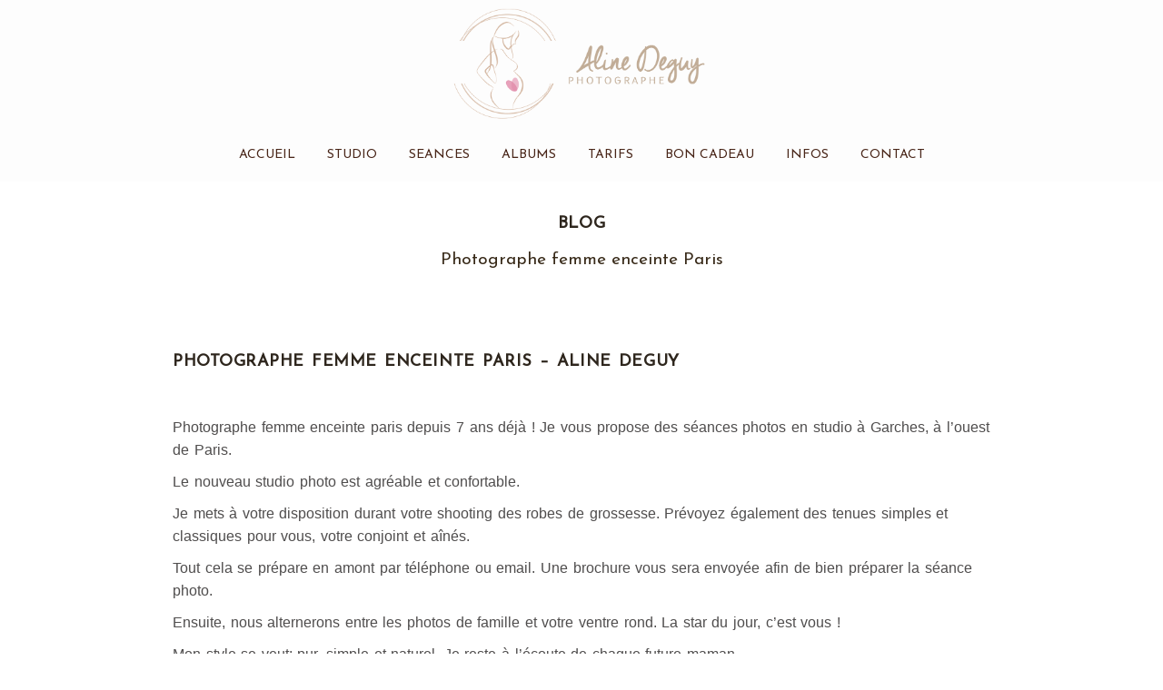

--- FILE ---
content_type: text/html; charset=utf8
request_url: https://www.alinedeguy.com/2018/02/22/photographe-femme-enceinte-paris/
body_size: 26763
content:
<!DOCTYPE html>
<html class="pp-rendered" lang="fr-FR"><!-- ProPhoto 7.7.21 -->
<head>
	<title>Photographe femme enceinte Paris - Aline Deguy - Studio Garches</title>
	<meta charset="UTF-8" />
	<meta http-equiv="X-UA-Compatible" content="IE=edge" />
	<meta property="og:site_name" content="Aline Deguy photographe grossesse et bébé à Paris" />
	<meta property="og:type" content="article" />
	<meta property="og:title" content="Photographe femme enceinte Paris" />
	<meta property="og:url" content="https://www.alinedeguy.com/2018/02/22/photographe-femme-enceinte-paris/" />
	<meta property="og:description" content="Photographe professionnelle spécialisée Nouveau-né, studio photo bébé Paris" />
	<meta property="og:image" content="https://www.alinedeguy.com/wp-content/uploads/2018/02/21-12152-post/photographe-femme-enceinte-Paris.jpg" />
	<meta name="viewport" content="width=device-width,initial-scale=1" /><meta name='robots' content='index, follow, max-image-preview:large, max-snippet:-1, max-video-preview:-1' />
	<style>img:is([sizes="auto" i], [sizes^="auto," i]) { contain-intrinsic-size: 3000px 1500px }</style>
	    <script type="text/javascript">
        window.dataLayer = window.dataLayer || [];

        function gtag() {
            dataLayer.push(arguments);
        }

        // Initialisation de Google Consent Mode avec valeurs par défaut.
        function initializeConsent() {
            var consent = localStorage.getItem('userConsent');
            if (consent) {
                var consentObj = JSON.parse(consent);
                gtag("consent", "default", {
                    analytics_storage: consentObj.analytics_storage || "denied",
                    ad_storage: consentObj.ad_storage || "denied",
                    ad_user_data: consentObj.ad_user_data || "denied",
                    ad_personalization: consentObj.ad_personalization || "denied",
                    personalization_storage: consentObj.personalization_storage || "denied",
                    functionality_storage: consentObj.functionality_storage || "denied",
                    security_storage: consentObj.security_storage || "denied",
                    wait_for_update: 500
                });
            } else {
                gtag("consent", "default", {
                    analytics_storage: "denied",
                    ad_storage: "denied",
                    ad_user_data: "denied",
                    ad_personalization: "denied",
                    personalization_storage: "denied",
                    functionality_storage: "denied",
                    security_storage: "denied",
                    wait_for_update: 500
                });
            }
            gtag("set", "ads_data_redaction", true);
        }


        initializeConsent();

        document.addEventListener("DOMContentLoaded", function() {

            // Vérification immédiate de la présence des boutons de consentement
            var acceptButtonPresent = document.getElementById('accept-cookies') !== null;
            var rejectButtonPresent = document.getElementById('reject-cookies') !== null;

            if (!acceptButtonPresent || !rejectButtonPresent) {
                console.error("Erreur : Les éléments de consentement 'accept-cookies' ou 'reject-cookies' ne sont pas présents sur la page.");
            }

            document.addEventListener('click', function(event) {
                // Vérifie si l'élément cliqué est le lien d'acceptation des cookies.
                var isAcceptButton = event.target.closest('#accept-cookies');
                if (isAcceptButton) {
                    updateConsent(true);
                }

                // Vérifie si l'élément cliqué est le lien de refus des cookies.
                var isRejectButton = event.target.closest('#reject-cookies');
                if (isRejectButton) {
                    updateConsent(false);
                }
            });

            function updateConsent(consent) {
				// Mise à jour de tous les paramètres de consentement en fonction du choix de l'utilisateur
				var consentSettings = {
					analytics_storage: consent ? "granted" : "denied",
					ad_storage: consent ? "granted" : "denied",
					ad_user_data: consent ? "granted" : "denied",
					ad_personalization: consent ? "granted" : "denied",
					personalization_storage: consent ? "granted" : "denied",
					functionality_storage: consent ? "granted" : "denied",
					security_storage: consent ? "granted" : "denied"
				};
				// Mise à jour de Google Consent Mode avec les nouveaux paramètres de consentement
				gtag("consent", "update", consentSettings);
				// Stockage des préférences de consentement dans le stockage local
				localStorage.setItem('userConsent', JSON.stringify(consentSettings));
				// Log dans la console pour le débogage
				console.log("Consentement mis à jour :", consent ? "Accepté" : "Refusé", consentSettings);
			}

        });
    </script>

	<!-- This site is optimized with the Yoast SEO plugin v26.4 - https://yoast.com/wordpress/plugins/seo/ -->
	<meta name="description" content="Des jolies photos originales et de qualité pour les femmes enceintes ! Aline Deguy, photographe femme enceinte Paris vous accueille en studio." />
	<link rel="canonical" href="https://www.alinedeguy.com/2018/02/22/photographe-femme-enceinte-paris/" />
	<meta property="og:locale" content="fr_FR" />
	<meta property="og:type" content="article" />
	<meta property="og:title" content="Photographe femme enceinte Paris - Aline Deguy - Studio Garches" />
	<meta property="og:description" content="Des jolies photos originales et de qualité pour les femmes enceintes ! Aline Deguy, photographe femme enceinte Paris vous accueille en studio." />
	<meta property="og:url" content="https://www.alinedeguy.com/2018/02/22/photographe-femme-enceinte-paris/" />
	<meta property="og:site_name" content="Aline Deguy photographe grossesse et bébé à Paris" />
	<meta property="article:published_time" content="2018-02-22T14:41:23+00:00" />
	<meta property="article:modified_time" content="2020-05-10T17:39:48+00:00" />
	<meta property="og:image" content="https://www.alinedeguy.com/wp-content/uploads/2018/02/21-12152-post/photographe-femme-enceinte-Paris.jpg" />
	<meta property="og:image:width" content="900" />
	<meta property="og:image:height" content="601" />
	<meta property="og:image:type" content="image/jpeg" />
	<meta name="author" content="Aline" />
	<meta name="twitter:card" content="summary_large_image" />
	<meta name="twitter:label1" content="Écrit par" />
	<meta name="twitter:data1" content="Aline" />
	<meta name="twitter:label2" content="Durée de lecture estimée" />
	<meta name="twitter:data2" content="2 minutes" />
	<script type="application/ld+json" class="yoast-schema-graph">{"@context":"https://schema.org","@graph":[{"@type":"Article","@id":"https://www.alinedeguy.com/2018/02/22/photographe-femme-enceinte-paris/#article","isPartOf":{"@id":"https://www.alinedeguy.com/2018/02/22/photographe-femme-enceinte-paris/"},"author":{"name":"Aline","@id":"https://www.alinedeguy.com/#/schema/person/da7d14385cd6ff07a32fb18b16aa0bc0"},"headline":"Photographe femme enceinte Paris","datePublished":"2018-02-22T14:41:23+00:00","dateModified":"2020-05-10T17:39:48+00:00","mainEntityOfPage":{"@id":"https://www.alinedeguy.com/2018/02/22/photographe-femme-enceinte-paris/"},"wordCount":367,"commentCount":0,"publisher":{"@id":"https://www.alinedeguy.com/#organization"},"image":{"@id":"https://www.alinedeguy.com/2018/02/22/photographe-femme-enceinte-paris/#primaryimage"},"thumbnailUrl":"https://www.alinedeguy.com/wp-content/uploads/2018/02/21-12152-post/photographe-femme-enceinte-Paris.jpg","keywords":["couple","Famille","femme enceinte","studio"],"articleSection":["Femme enceinte"],"inLanguage":"fr-FR","potentialAction":[{"@type":"CommentAction","name":"Comment","target":["https://www.alinedeguy.com/2018/02/22/photographe-femme-enceinte-paris/#respond"]}]},{"@type":"WebPage","@id":"https://www.alinedeguy.com/2018/02/22/photographe-femme-enceinte-paris/","url":"https://www.alinedeguy.com/2018/02/22/photographe-femme-enceinte-paris/","name":"Photographe femme enceinte Paris - Aline Deguy - Studio Garches","isPartOf":{"@id":"https://www.alinedeguy.com/#website"},"primaryImageOfPage":{"@id":"https://www.alinedeguy.com/2018/02/22/photographe-femme-enceinte-paris/#primaryimage"},"image":{"@id":"https://www.alinedeguy.com/2018/02/22/photographe-femme-enceinte-paris/#primaryimage"},"thumbnailUrl":"https://www.alinedeguy.com/wp-content/uploads/2018/02/21-12152-post/photographe-femme-enceinte-Paris.jpg","datePublished":"2018-02-22T14:41:23+00:00","dateModified":"2020-05-10T17:39:48+00:00","description":"Des jolies photos originales et de qualité pour les femmes enceintes ! Aline Deguy, photographe femme enceinte Paris vous accueille en studio.","breadcrumb":{"@id":"https://www.alinedeguy.com/2018/02/22/photographe-femme-enceinte-paris/#breadcrumb"},"inLanguage":"fr-FR","potentialAction":[{"@type":"ReadAction","target":["https://www.alinedeguy.com/2018/02/22/photographe-femme-enceinte-paris/"]}]},{"@type":"ImageObject","inLanguage":"fr-FR","@id":"https://www.alinedeguy.com/2018/02/22/photographe-femme-enceinte-paris/#primaryimage","url":"https://www.alinedeguy.com/wp-content/uploads/2018/02/21-12152-post/photographe-femme-enceinte-Paris.jpg","contentUrl":"https://www.alinedeguy.com/wp-content/uploads/2018/02/21-12152-post/photographe-femme-enceinte-Paris.jpg","width":900,"height":601,"caption":"Photographe femme enceinte Paris, Photographe grossesse Paris, Photographe famille studio"},{"@type":"BreadcrumbList","@id":"https://www.alinedeguy.com/2018/02/22/photographe-femme-enceinte-paris/#breadcrumb","itemListElement":[{"@type":"ListItem","position":1,"name":"Accueil","item":"https://www.alinedeguy.com/"},{"@type":"ListItem","position":2,"name":"Blog","item":"https://www.alinedeguy.com/blog/"},{"@type":"ListItem","position":3,"name":"Photographe femme enceinte Paris"}]},{"@type":"WebSite","@id":"https://www.alinedeguy.com/#website","url":"https://www.alinedeguy.com/","name":"Aline Deguy photographe grossesse et bébé à Paris","description":"Photographe professionnelle spécialisée Nouveau-né, studio photo bébé Paris","publisher":{"@id":"https://www.alinedeguy.com/#organization"},"potentialAction":[{"@type":"SearchAction","target":{"@type":"EntryPoint","urlTemplate":"https://www.alinedeguy.com/?s={search_term_string}"},"query-input":{"@type":"PropertyValueSpecification","valueRequired":true,"valueName":"search_term_string"}}],"inLanguage":"fr-FR"},{"@type":"Organization","@id":"https://www.alinedeguy.com/#organization","name":"Aline Deguy photographe grossesse et bébé à Paris","url":"https://www.alinedeguy.com/","logo":{"@type":"ImageObject","inLanguage":"fr-FR","@id":"https://www.alinedeguy.com/#/schema/logo/image/","url":"https://www.alinedeguy.com/wp-content/uploads/2024/05/12-12406-page/Aline-Deguy-Transparent_taille_300DPI.png","contentUrl":"https://www.alinedeguy.com/wp-content/uploads/2024/05/12-12406-page/Aline-Deguy-Transparent_taille_300DPI.png","width":1761,"height":2184,"caption":"Aline Deguy photographe grossesse et bébé à Paris"},"image":{"@id":"https://www.alinedeguy.com/#/schema/logo/image/"}},{"@type":"Person","@id":"https://www.alinedeguy.com/#/schema/person/da7d14385cd6ff07a32fb18b16aa0bc0","name":"Aline","image":{"@type":"ImageObject","inLanguage":"fr-FR","@id":"https://www.alinedeguy.com/#/schema/person/image/","url":"https://secure.gravatar.com/avatar/20c2f0bdc1f7f4e17e3aa8c23fb60700?s=96&d=mm&r=g","contentUrl":"https://secure.gravatar.com/avatar/20c2f0bdc1f7f4e17e3aa8c23fb60700?s=96&d=mm&r=g","caption":"Aline"},"sameAs":["http://www.alinedeguy.com"],"url":"https://www.alinedeguy.com/author/admin/"}]}</script>
	<!-- / Yoast SEO plugin. -->


<link rel='dns-prefetch' href='//assets.pinterest.com' />
<link rel='dns-prefetch' href='//cdnjs.cloudflare.com' />
<link rel="alternate" type="application/rss+xml" title="Aline Deguy photographe grossesse et bébé à Paris &raquo; Photographe femme enceinte Paris Flux des commentaires" href="https://www.alinedeguy.com/2018/02/22/photographe-femme-enceinte-paris/feed/" />
<script type="text/javascript">
/* <![CDATA[ */
window._wpemojiSettings = {"baseUrl":"https:\/\/s.w.org\/images\/core\/emoji\/15.0.3\/72x72\/","ext":".png","svgUrl":"https:\/\/s.w.org\/images\/core\/emoji\/15.0.3\/svg\/","svgExt":".svg","source":{"concatemoji":"https:\/\/www.alinedeguy.com\/wp-includes\/js\/wp-emoji-release.min.js?ver=6.7.4"}};
/*! This file is auto-generated */
!function(i,n){var o,s,e;function c(e){try{var t={supportTests:e,timestamp:(new Date).valueOf()};sessionStorage.setItem(o,JSON.stringify(t))}catch(e){}}function p(e,t,n){e.clearRect(0,0,e.canvas.width,e.canvas.height),e.fillText(t,0,0);var t=new Uint32Array(e.getImageData(0,0,e.canvas.width,e.canvas.height).data),r=(e.clearRect(0,0,e.canvas.width,e.canvas.height),e.fillText(n,0,0),new Uint32Array(e.getImageData(0,0,e.canvas.width,e.canvas.height).data));return t.every(function(e,t){return e===r[t]})}function u(e,t,n){switch(t){case"flag":return n(e,"\ud83c\udff3\ufe0f\u200d\u26a7\ufe0f","\ud83c\udff3\ufe0f\u200b\u26a7\ufe0f")?!1:!n(e,"\ud83c\uddfa\ud83c\uddf3","\ud83c\uddfa\u200b\ud83c\uddf3")&&!n(e,"\ud83c\udff4\udb40\udc67\udb40\udc62\udb40\udc65\udb40\udc6e\udb40\udc67\udb40\udc7f","\ud83c\udff4\u200b\udb40\udc67\u200b\udb40\udc62\u200b\udb40\udc65\u200b\udb40\udc6e\u200b\udb40\udc67\u200b\udb40\udc7f");case"emoji":return!n(e,"\ud83d\udc26\u200d\u2b1b","\ud83d\udc26\u200b\u2b1b")}return!1}function f(e,t,n){var r="undefined"!=typeof WorkerGlobalScope&&self instanceof WorkerGlobalScope?new OffscreenCanvas(300,150):i.createElement("canvas"),a=r.getContext("2d",{willReadFrequently:!0}),o=(a.textBaseline="top",a.font="600 32px Arial",{});return e.forEach(function(e){o[e]=t(a,e,n)}),o}function t(e){var t=i.createElement("script");t.src=e,t.defer=!0,i.head.appendChild(t)}"undefined"!=typeof Promise&&(o="wpEmojiSettingsSupports",s=["flag","emoji"],n.supports={everything:!0,everythingExceptFlag:!0},e=new Promise(function(e){i.addEventListener("DOMContentLoaded",e,{once:!0})}),new Promise(function(t){var n=function(){try{var e=JSON.parse(sessionStorage.getItem(o));if("object"==typeof e&&"number"==typeof e.timestamp&&(new Date).valueOf()<e.timestamp+604800&&"object"==typeof e.supportTests)return e.supportTests}catch(e){}return null}();if(!n){if("undefined"!=typeof Worker&&"undefined"!=typeof OffscreenCanvas&&"undefined"!=typeof URL&&URL.createObjectURL&&"undefined"!=typeof Blob)try{var e="postMessage("+f.toString()+"("+[JSON.stringify(s),u.toString(),p.toString()].join(",")+"));",r=new Blob([e],{type:"text/javascript"}),a=new Worker(URL.createObjectURL(r),{name:"wpTestEmojiSupports"});return void(a.onmessage=function(e){c(n=e.data),a.terminate(),t(n)})}catch(e){}c(n=f(s,u,p))}t(n)}).then(function(e){for(var t in e)n.supports[t]=e[t],n.supports.everything=n.supports.everything&&n.supports[t],"flag"!==t&&(n.supports.everythingExceptFlag=n.supports.everythingExceptFlag&&n.supports[t]);n.supports.everythingExceptFlag=n.supports.everythingExceptFlag&&!n.supports.flag,n.DOMReady=!1,n.readyCallback=function(){n.DOMReady=!0}}).then(function(){return e}).then(function(){var e;n.supports.everything||(n.readyCallback(),(e=n.source||{}).concatemoji?t(e.concatemoji):e.wpemoji&&e.twemoji&&(t(e.twemoji),t(e.wpemoji)))}))}((window,document),window._wpemojiSettings);
/* ]]> */
</script>
<link rel='stylesheet' id='pp-front-css-css' href='https://www.alinedeguy.com/wp-content/themes/prophoto7/css/front.css?ver=7.7.21' type='text/css' media='all' />
<link rel='stylesheet' id='sbi_styles-css' href='https://www.alinedeguy.com/wp-content/plugins/instagram-feed/css/sbi-styles.min.css?ver=6.10.0' type='text/css' media='all' />
<style id='wp-emoji-styles-inline-css' type='text/css'>

	img.wp-smiley, img.emoji {
		display: inline !important;
		border: none !important;
		box-shadow: none !important;
		height: 1em !important;
		width: 1em !important;
		margin: 0 0.07em !important;
		vertical-align: -0.1em !important;
		background: none !important;
		padding: 0 !important;
	}
</style>
<link rel='stylesheet' id='wp-block-library-css' href='https://www.alinedeguy.com/wp-includes/css/dist/block-library/style.min.css?ver=6.7.4' type='text/css' media='all' />
<link rel='stylesheet' id='awsm-ead-public-css' href='https://www.alinedeguy.com/wp-content/plugins/embed-any-document/css/embed-public.min.css?ver=2.7.8' type='text/css' media='all' />
<style id='classic-theme-styles-inline-css' type='text/css'>
/*! This file is auto-generated */
.wp-block-button__link{color:#fff;background-color:#32373c;border-radius:9999px;box-shadow:none;text-decoration:none;padding:calc(.667em + 2px) calc(1.333em + 2px);font-size:1.125em}.wp-block-file__button{background:#32373c;color:#fff;text-decoration:none}
</style>
<style id='global-styles-inline-css' type='text/css'>
:root{--wp--preset--aspect-ratio--square: 1;--wp--preset--aspect-ratio--4-3: 4/3;--wp--preset--aspect-ratio--3-4: 3/4;--wp--preset--aspect-ratio--3-2: 3/2;--wp--preset--aspect-ratio--2-3: 2/3;--wp--preset--aspect-ratio--16-9: 16/9;--wp--preset--aspect-ratio--9-16: 9/16;--wp--preset--color--black: #000000;--wp--preset--color--cyan-bluish-gray: #abb8c3;--wp--preset--color--white: #ffffff;--wp--preset--color--pale-pink: #f78da7;--wp--preset--color--vivid-red: #cf2e2e;--wp--preset--color--luminous-vivid-orange: #ff6900;--wp--preset--color--luminous-vivid-amber: #fcb900;--wp--preset--color--light-green-cyan: #7bdcb5;--wp--preset--color--vivid-green-cyan: #00d084;--wp--preset--color--pale-cyan-blue: #8ed1fc;--wp--preset--color--vivid-cyan-blue: #0693e3;--wp--preset--color--vivid-purple: #9b51e0;--wp--preset--gradient--vivid-cyan-blue-to-vivid-purple: linear-gradient(135deg,rgba(6,147,227,1) 0%,rgb(155,81,224) 100%);--wp--preset--gradient--light-green-cyan-to-vivid-green-cyan: linear-gradient(135deg,rgb(122,220,180) 0%,rgb(0,208,130) 100%);--wp--preset--gradient--luminous-vivid-amber-to-luminous-vivid-orange: linear-gradient(135deg,rgba(252,185,0,1) 0%,rgba(255,105,0,1) 100%);--wp--preset--gradient--luminous-vivid-orange-to-vivid-red: linear-gradient(135deg,rgba(255,105,0,1) 0%,rgb(207,46,46) 100%);--wp--preset--gradient--very-light-gray-to-cyan-bluish-gray: linear-gradient(135deg,rgb(238,238,238) 0%,rgb(169,184,195) 100%);--wp--preset--gradient--cool-to-warm-spectrum: linear-gradient(135deg,rgb(74,234,220) 0%,rgb(151,120,209) 20%,rgb(207,42,186) 40%,rgb(238,44,130) 60%,rgb(251,105,98) 80%,rgb(254,248,76) 100%);--wp--preset--gradient--blush-light-purple: linear-gradient(135deg,rgb(255,206,236) 0%,rgb(152,150,240) 100%);--wp--preset--gradient--blush-bordeaux: linear-gradient(135deg,rgb(254,205,165) 0%,rgb(254,45,45) 50%,rgb(107,0,62) 100%);--wp--preset--gradient--luminous-dusk: linear-gradient(135deg,rgb(255,203,112) 0%,rgb(199,81,192) 50%,rgb(65,88,208) 100%);--wp--preset--gradient--pale-ocean: linear-gradient(135deg,rgb(255,245,203) 0%,rgb(182,227,212) 50%,rgb(51,167,181) 100%);--wp--preset--gradient--electric-grass: linear-gradient(135deg,rgb(202,248,128) 0%,rgb(113,206,126) 100%);--wp--preset--gradient--midnight: linear-gradient(135deg,rgb(2,3,129) 0%,rgb(40,116,252) 100%);--wp--preset--font-size--small: 13px;--wp--preset--font-size--medium: 20px;--wp--preset--font-size--large: 36px;--wp--preset--font-size--x-large: 42px;--wp--preset--spacing--20: 0.44rem;--wp--preset--spacing--30: 0.67rem;--wp--preset--spacing--40: 1rem;--wp--preset--spacing--50: 1.5rem;--wp--preset--spacing--60: 2.25rem;--wp--preset--spacing--70: 3.38rem;--wp--preset--spacing--80: 5.06rem;--wp--preset--shadow--natural: 6px 6px 9px rgba(0, 0, 0, 0.2);--wp--preset--shadow--deep: 12px 12px 50px rgba(0, 0, 0, 0.4);--wp--preset--shadow--sharp: 6px 6px 0px rgba(0, 0, 0, 0.2);--wp--preset--shadow--outlined: 6px 6px 0px -3px rgba(255, 255, 255, 1), 6px 6px rgba(0, 0, 0, 1);--wp--preset--shadow--crisp: 6px 6px 0px rgba(0, 0, 0, 1);}body .is-layout-flex{display: flex;}body .is-layout-grid{display: grid;}.has-black-color{color: var(--wp--preset--color--black) !important;}.has-cyan-bluish-gray-color{color: var(--wp--preset--color--cyan-bluish-gray) !important;}.has-white-color{color: var(--wp--preset--color--white) !important;}.has-pale-pink-color{color: var(--wp--preset--color--pale-pink) !important;}.has-vivid-red-color{color: var(--wp--preset--color--vivid-red) !important;}.has-luminous-vivid-orange-color{color: var(--wp--preset--color--luminous-vivid-orange) !important;}.has-luminous-vivid-amber-color{color: var(--wp--preset--color--luminous-vivid-amber) !important;}.has-light-green-cyan-color{color: var(--wp--preset--color--light-green-cyan) !important;}.has-vivid-green-cyan-color{color: var(--wp--preset--color--vivid-green-cyan) !important;}.has-pale-cyan-blue-color{color: var(--wp--preset--color--pale-cyan-blue) !important;}.has-vivid-cyan-blue-color{color: var(--wp--preset--color--vivid-cyan-blue) !important;}.has-vivid-purple-color{color: var(--wp--preset--color--vivid-purple) !important;}.has-black-background-color{background-color: var(--wp--preset--color--black) !important;}.has-cyan-bluish-gray-background-color{background-color: var(--wp--preset--color--cyan-bluish-gray) !important;}.has-white-background-color{background-color: var(--wp--preset--color--white) !important;}.has-pale-pink-background-color{background-color: var(--wp--preset--color--pale-pink) !important;}.has-vivid-red-background-color{background-color: var(--wp--preset--color--vivid-red) !important;}.has-luminous-vivid-orange-background-color{background-color: var(--wp--preset--color--luminous-vivid-orange) !important;}.has-luminous-vivid-amber-background-color{background-color: var(--wp--preset--color--luminous-vivid-amber) !important;}.has-light-green-cyan-background-color{background-color: var(--wp--preset--color--light-green-cyan) !important;}.has-vivid-green-cyan-background-color{background-color: var(--wp--preset--color--vivid-green-cyan) !important;}.has-pale-cyan-blue-background-color{background-color: var(--wp--preset--color--pale-cyan-blue) !important;}.has-vivid-cyan-blue-background-color{background-color: var(--wp--preset--color--vivid-cyan-blue) !important;}.has-vivid-purple-background-color{background-color: var(--wp--preset--color--vivid-purple) !important;}.has-black-border-color{border-color: var(--wp--preset--color--black) !important;}.has-cyan-bluish-gray-border-color{border-color: var(--wp--preset--color--cyan-bluish-gray) !important;}.has-white-border-color{border-color: var(--wp--preset--color--white) !important;}.has-pale-pink-border-color{border-color: var(--wp--preset--color--pale-pink) !important;}.has-vivid-red-border-color{border-color: var(--wp--preset--color--vivid-red) !important;}.has-luminous-vivid-orange-border-color{border-color: var(--wp--preset--color--luminous-vivid-orange) !important;}.has-luminous-vivid-amber-border-color{border-color: var(--wp--preset--color--luminous-vivid-amber) !important;}.has-light-green-cyan-border-color{border-color: var(--wp--preset--color--light-green-cyan) !important;}.has-vivid-green-cyan-border-color{border-color: var(--wp--preset--color--vivid-green-cyan) !important;}.has-pale-cyan-blue-border-color{border-color: var(--wp--preset--color--pale-cyan-blue) !important;}.has-vivid-cyan-blue-border-color{border-color: var(--wp--preset--color--vivid-cyan-blue) !important;}.has-vivid-purple-border-color{border-color: var(--wp--preset--color--vivid-purple) !important;}.has-vivid-cyan-blue-to-vivid-purple-gradient-background{background: var(--wp--preset--gradient--vivid-cyan-blue-to-vivid-purple) !important;}.has-light-green-cyan-to-vivid-green-cyan-gradient-background{background: var(--wp--preset--gradient--light-green-cyan-to-vivid-green-cyan) !important;}.has-luminous-vivid-amber-to-luminous-vivid-orange-gradient-background{background: var(--wp--preset--gradient--luminous-vivid-amber-to-luminous-vivid-orange) !important;}.has-luminous-vivid-orange-to-vivid-red-gradient-background{background: var(--wp--preset--gradient--luminous-vivid-orange-to-vivid-red) !important;}.has-very-light-gray-to-cyan-bluish-gray-gradient-background{background: var(--wp--preset--gradient--very-light-gray-to-cyan-bluish-gray) !important;}.has-cool-to-warm-spectrum-gradient-background{background: var(--wp--preset--gradient--cool-to-warm-spectrum) !important;}.has-blush-light-purple-gradient-background{background: var(--wp--preset--gradient--blush-light-purple) !important;}.has-blush-bordeaux-gradient-background{background: var(--wp--preset--gradient--blush-bordeaux) !important;}.has-luminous-dusk-gradient-background{background: var(--wp--preset--gradient--luminous-dusk) !important;}.has-pale-ocean-gradient-background{background: var(--wp--preset--gradient--pale-ocean) !important;}.has-electric-grass-gradient-background{background: var(--wp--preset--gradient--electric-grass) !important;}.has-midnight-gradient-background{background: var(--wp--preset--gradient--midnight) !important;}.has-small-font-size{font-size: var(--wp--preset--font-size--small) !important;}.has-medium-font-size{font-size: var(--wp--preset--font-size--medium) !important;}.has-large-font-size{font-size: var(--wp--preset--font-size--large) !important;}.has-x-large-font-size{font-size: var(--wp--preset--font-size--x-large) !important;}
:where(.wp-block-post-template.is-layout-flex){gap: 1.25em;}:where(.wp-block-post-template.is-layout-grid){gap: 1.25em;}
:where(.wp-block-columns.is-layout-flex){gap: 2em;}:where(.wp-block-columns.is-layout-grid){gap: 2em;}
:root :where(.wp-block-pullquote){font-size: 1.5em;line-height: 1.6;}
</style>
<link rel='stylesheet' id='wpfc-css' href='https://www.alinedeguy.com/wp-content/plugins/gs-facebook-comments/public/css/wpfc-public.css?ver=1.7.5' type='text/css' media='all' />
<link rel='stylesheet' id='sliderpro-plugin-style-css' href='https://www.alinedeguy.com/wp-content/plugins/sliderpro/public/assets/css/slider-pro.min.css?ver=4.8.13' type='text/css' media='all' />
<link rel='stylesheet' id='simple-social-icons-font-css' href='https://www.alinedeguy.com/wp-content/plugins/simple-social-icons/css/style.css?ver=3.0.2' type='text/css' media='all' />
<link rel='stylesheet' id='axeptio/main-css' href='https://www.alinedeguy.com/wp-content/plugins/axeptio-sdk-integration/dist/css/frontend/main.css' type='text/css' media='all' />
<script type="text/javascript" src="https://www.alinedeguy.com/wp-includes/js/jquery/jquery.min.js?ver=3.7.1" id="jquery-core-js"></script>
<script type="text/javascript" src="https://www.alinedeguy.com/wp-includes/js/jquery/jquery-migrate.min.js?ver=3.4.1" id="jquery-migrate-js"></script>
<script type="text/javascript" src="https://www.alinedeguy.com/wp-content/plugins/gs-facebook-comments/public/js/wpfc-public.js?ver=1.7.5" id="wpfc-js"></script>
<script type="text/javascript" src="https://cdnjs.cloudflare.com/ajax/libs/picturefill/3.0.1/picturefill.min.js?ver=3.0.1" id="picturefill-js"></script>
<link rel="https://api.w.org/" href="https://www.alinedeguy.com/wp-json/" /><link rel="alternate" title="JSON" type="application/json" href="https://www.alinedeguy.com/wp-json/wp/v2/posts/12152" /><link rel="EditURI" type="application/rsd+xml" title="RSD" href="https://www.alinedeguy.com/xmlrpc.php?rsd" />
<meta name="generator" content="WordPress 6.7.4" />
<link rel='shortlink' href='https://www.alinedeguy.com/?p=12152' />
<link rel="alternate" title="oEmbed (JSON)" type="application/json+oembed" href="https://www.alinedeguy.com/wp-json/oembed/1.0/embed?url=https%3A%2F%2Fwww.alinedeguy.com%2F2018%2F02%2F22%2Fphotographe-femme-enceinte-paris%2F" />
<link rel="alternate" title="oEmbed (XML)" type="text/xml+oembed" href="https://www.alinedeguy.com/wp-json/oembed/1.0/embed?url=https%3A%2F%2Fwww.alinedeguy.com%2F2018%2F02%2F22%2Fphotographe-femme-enceinte-paris%2F&#038;format=xml" />
<meta property="fb:app_id" content="1201313666694081" /><!-- Analytics by WP Statistics - https://wp-statistics.com -->

	<link href="https://use.fontawesome.com/releases/v5.0.2/css/all.css" rel="stylesheet">
<script type="text/javascript">
window.PROPHOTO || (window.PROPHOTO = {});
window.PROPHOTO.imgProtection = {"level":"none"};
</script><script type="text/javascript">
window.PROPHOTO || (window.PROPHOTO = {});
window.PROPHOTO.designId = "ca3c38ff-c50d-4d9f-8d91-ea20f8e1721e";
window.PROPHOTO.layoutId = "ffb87a59-c541-42c1-8eb7-a961564165a8";
</script><link rel="icon" href="https://www.alinedeguy.com/wp-content/uploads/2021/08/cropped-icon_aline_deguy-32x32.jpg" sizes="32x32" />
<link rel="icon" href="https://www.alinedeguy.com/wp-content/uploads/2021/08/cropped-icon_aline_deguy-192x192.jpg" sizes="192x192" />
<link rel="apple-touch-icon" href="https://www.alinedeguy.com/wp-content/uploads/2021/08/cropped-icon_aline_deguy-180x180.jpg" />
<meta name="msapplication-TileImage" content="https://www.alinedeguy.com/wp-content/uploads/2021/08/cropped-icon_aline_deguy-270x270.jpg" />
<link rel="stylesheet" href="https://www.alinedeguy.com/wp-content/uploads/pp/static/design-ca3c38ff-c50d-4d9f-8d91-ea20f8e1721e-1758617253.css" /><link rel="stylesheet" href="https://www.alinedeguy.com/wp-content/uploads/pp/static/layout-ffb87a59-c541-42c1-8eb7-a961564165a8-1758617253.css" /><link rel="stylesheet" href="https://www.alinedeguy.com?pp_route=%2Fsite-custom-css&version=1694087334" /><link href="https://fonts.googleapis.com/css?family=Josefin+Sans|Asap|Asap|Josefin+Sans|Josefin+Sans|Josefin+Sans|Antic|Asap|Asap|Asap|Josefin+Sans|Josefin+Sans|Josefin+Sans" rel="stylesheet">
	<link rel="alternate" href="https://www.alinedeguy.com/feed/" type="application/rss+xml" title="Aline Deguy photographe grossesse et bébé à Paris Posts RSS feed"/>
	<link rel="pingback" href="https://www.alinedeguy.com/xmlrpc.php"/>
    
    </head>

<body id="body" class="post-template-default single single-post postid-12152 single-format-standard wp-custom-logo wp-embed-responsive thread-comments article-photographe-femme-enceinte-paris has-lazy-images css-44zidp">
    
    
        <div id="fb-root"></div>
        <script>
        (function(d, s, id) {
            var js, fjs = d.getElementsByTagName(s)[0];
            if (d.getElementById(id)) return;
            js = d.createElement(s); js.id = id;
            js.src = "//connect.facebook.net/fr_FR/sdk.js#xfbml=1&version=v2.4";
            fjs.parentNode.insertBefore(js, fjs);
        }(document, 'script', 'facebook-jssdk'));
    </script>
    
    <script type="text/javascript">
        (function(d, platform) {
            var isIOS = [
                'iPad Simulator',
                'iPhone Simulator',
                'iPod Simulator',
                'iPad',
                'iPhone',
                'iPod'
            ].includes(platform)
            // iPad on iOS 13 detection
            || (platform === "MacIntel" && "ontouchend" in d);

            if (isIOS) {
                d.body.classList.add('is-iOS');
            }
            d.body.classList.remove('no-js').add('js');
        }(document, window.navigator.platform));
    </script>

        <script>window.twttr = (function(d, s, id) {
        var js, fjs = d.getElementsByTagName(s)[0],
            t = window.twttr || {};
        if (d.getElementById(id)) return t;
        js = d.createElement(s);
        js.id = id;
        js.src = "https://platform.twitter.com/widgets.js";
        fjs.parentNode.insertBefore(js, fjs);
        t._e = [];
        t.ready = function(f) {
            t._e.push(f);
        };
        return t;
        }(document, "script", "twitter-wjs"));
    </script>
    
        <div class="pp-slideover pp-slideover--left"><div class="css-om5mza own-css pp-block _04b63ebf-c43e-4db6-b635-90ac293b90bf" data-index="0"><div class="row no-gutters css-1w7ik8a pp-row _1c34cbf2-d353-4983-a33a-e17e2f28c254 _04b63ebf-c43e-4db6-b635-90ac293b90bf__row"><div class="pp-column _5dab4a5f-0efe-41cf-a79f-313802f20640 _04b63ebf-c43e-4db6-b635-90ac293b90bf__column _1c34cbf2-d353-4983-a33a-e17e2f28c254__column col-xs-12 col-sm-12 col-md-12 col-lg-12"><div class="css-1idj3bk pp-column__inner _5dab4a5f-0efe-41cf-a79f-313802f20640__inner _04b63ebf-c43e-4db6-b635-90ac293b90bf__column__inner _1c34cbf2-d353-4983-a33a-e17e2f28c254__column__inner"><div data-id="c82e41ae-ed79-4203-ace2-3dc40c36edd0" data-vertical-offset="" class="pp-module _c82e41ae-ed79-4203-ace2-3dc40c36edd0 _04b63ebf-c43e-4db6-b635-90ac293b90bf__module _1c34cbf2-d353-4983-a33a-e17e2f28c254__module _5dab4a5f-0efe-41cf-a79f-313802f20640__module css-pjn8ho pp-module--menu"><nav class="pp-menu pp-menu--vertical _c82e41ae-ed79-4203-ace2-3dc40c36edd0 css-y823gl"><ul class="pp-menu-items"><li class="_a5a591c8-1c92-48f1-a77c-d4af3a3e28f1 pp-menu-item--home pp-menu-item"><a href="https://www.alinedeguy.com/" target="_self">Accueil</a></li><li class="_45b1e44b-6338-41b8-9059-360df1724431 pp-menu-item--page pp-menu-item"><a href="https://www.alinedeguy.com/aline-deguy-photographe-specialiste-photos-grossesse-et-bebe-paris-et-region-parisienne/" target="_self">Studio</a></li><li class="_9d59f034-408d-4ddb-bb1b-68dd112028d1 pp-menu-item--custom-text pp-menu-item is-closed has-children"><span>Seances</span><i class="fas fa-chevron-right pp-menu-item-control pp-menu-item-close" data-fa-transform=""></i><i class="fas fa-chevron-down pp-menu-item-control pp-menu-item-open"></i><ul class="pp-menu-items" style="display: none"><li class="_cc18d5be-cb01-45a7-9d19-14d0bf4d5127 pp-menu-item--category pp-menu-item"><a href="https://www.alinedeguy.com/category/femme-enceinte/" target="_self">Femme enceinte</a></li><li class="_ff097ad7-6941-44d3-a91c-7225c6d1f566 pp-menu-item--category pp-menu-item"><a href="https://www.alinedeguy.com/category/photo-nouveau-ne/" target="_self">Nouveau-né</a></li><li class="_901baeb5-f7a0-4cd8-aab1-42c4b1a4a349 pp-menu-item--category pp-menu-item"><a href="https://www.alinedeguy.com/category/bebe-6-9-mois/" target="_self">Bébé-6-9-mois</a></li><li class="_05320dee-8774-472c-961b-e9eabba4215a pp-menu-item--category pp-menu-item"><a href="https://www.alinedeguy.com/category/premier-anniversaire/" target="_self">Premier anniversaire</a></li><li class="_9f552239-a8a9-4860-a0a2-e71b7ab2caec pp-menu-item--category pp-menu-item"><a href="https://www.alinedeguy.com/category/famille/" target="_self">Famille</a></li><li class="_abe61c7f-0ec5-43ee-bb78-713225013324 pp-menu-item--category pp-menu-item"><a href="https://www.alinedeguy.com/category/formation/" target="_self">Formation</a></li></ul></li><li class="_973da4a0-d17f-41d2-83bc-731a676d2f98 pp-menu-item--page pp-menu-item"><a href="https://www.alinedeguy.com/albums-photos/" target="_self">Albums</a></li><li class="_58a32840-6fd6-44f3-9989-d6096b8046ed pp-menu-item--custom-text pp-menu-item is-closed has-children"><span>Tarifs</span><i class="fas fa-chevron-right pp-menu-item-control pp-menu-item-close" data-fa-transform=""></i><i class="fas fa-chevron-down pp-menu-item-control pp-menu-item-open"></i><ul class="pp-menu-items" style="display: none"><li class="_0502d228-4ad0-4223-852a-1be071ae0d99 pp-menu-item--page pp-menu-item"><a href="https://www.alinedeguy.com/tarifs/photographe-grossesse-paris-tarifs-et-deroulement-seance-photo/" target="_self">Grossesse</a></li><li class="_a8e633ff-8619-4ef9-9092-deee8a026b46 pp-menu-item--page pp-menu-item"><a href="https://www.alinedeguy.com/tarifs/photographe-nouveau-ne-paris-tarifs-et-deroulement-seance-photo-studio/" target="_self">Nouveau-né</a></li><li class="_7783e5c6-0f0f-41d3-8c72-cc205adc7952 pp-menu-item--page pp-menu-item"><a href="https://www.alinedeguy.com/tarifs/photographe-bebe-6-12-mois-tarifs-et-deroulement-seance-photo-studio/" target="_self">Bébé 6/12 mois</a></li><li class="_7f630e8e-8ab5-474a-b4ea-1d6df278c0c7 pp-menu-item--page pp-menu-item"><a href="https://www.alinedeguy.com/tarifs/photographe-famille-paris-tarifs-et-deroulement-seance-photo-famille/" target="_self">Famille</a></li><li class="_66ff239c-dfb6-4ab1-8551-4e8df2fe2c02 pp-menu-item--category pp-menu-item"><a href="https://www.alinedeguy.com/category/minis_seances/" target="_self">Minis-séances</a></li><li class="_3d21ea55-a87b-4cb1-973c-dd2e5ab7ff3e pp-menu-item--page pp-menu-item"><a href="https://www.alinedeguy.com/workshop-paris-formation-newborn-posing-en-studio/" target="_self">Formation</a></li></ul></li><li class="_163d1567-2ef5-4ce1-9329-b8f2af06bd43 pp-menu-item--custom pp-menu-item"><a href="https://www.fotostudio.io/client/cadeau/1666" target="_blank">Bon cadeau</a></li><li class="_3284a441-8dbb-44dd-8c6f-99c49c18ee8e pp-menu-item--custom-text pp-menu-item is-closed has-children"><span>Infos</span><i class="fas fa-chevron-right pp-menu-item-control pp-menu-item-close" data-fa-transform=""></i><i class="fas fa-chevron-down pp-menu-item-control pp-menu-item-open"></i><ul class="pp-menu-items" style="display: none"><li class="_e6c453c8-11d4-4fa8-bcb6-3b099d9a389f pp-menu-item--page pp-menu-item"><a href="https://www.alinedeguy.com/cgv-aline-deguy-photographe/" target="_self">CGV</a></li><li class="_2c347c24-80cd-48d4-89da-f317b5d1034a pp-menu-item--category pp-menu-item"><a href="https://www.alinedeguy.com/category/presse/" target="_self">Presse</a></li><li class="_d4ce7ea1-3e1b-409f-a919-aa0a30d4541c pp-menu-item--page pp-menu-item"><a href="https://www.alinedeguy.com/temoignages/" target="_self">Témoignages</a></li><li class="_051b0671-3c12-4090-bbd9-6209308826fc pp-menu-item--page pp-menu-item"><a href="https://www.alinedeguy.com/mentions-legales-rgpd-aline-deguy-photographe/" target="_self">Mentions légales &amp; RGPD</a></li></ul></li><li class="_f1da92a4-bbb7-41a6-9ffe-8397d6cf216c pp-menu-item--page pp-menu-item"><a href="https://www.alinedeguy.com/contact/" target="_self">Contact</a></li></ul></nav></div><div data-id="ff56e320-be20-4332-a076-04349547aaa9" data-vertical-offset="" class="pp-module _ff56e320-be20-4332-a076-04349547aaa9 _04b63ebf-c43e-4db6-b635-90ac293b90bf__module _1c34cbf2-d353-4983-a33a-e17e2f28c254__module _5dab4a5f-0efe-41cf-a79f-313802f20640__module css-q29myn pp-module--menu"><nav class="pp-menu pp-menu--vertical _ff56e320-be20-4332-a076-04349547aaa9 css-ypasx5"></nav></div><div data-id="7814052e-4d61-4910-938e-1039d917de68" data-vertical-offset="" class="pp-module _7814052e-4d61-4910-938e-1039d917de68 _04b63ebf-c43e-4db6-b635-90ac293b90bf__module _1c34cbf2-d353-4983-a33a-e17e2f28c254__module _5dab4a5f-0efe-41cf-a79f-313802f20640__module css-18g9f2o pp-module--graphic"><section class="css-17bquuh pp-graphics"><div class="pp-graphic" style="max-width:100px;width:100%"><div><span data-tile-id="913bb204-9506-42b9-8e7a-9e675c82671a" class="css-7mf1s0 pp-tile own-css _913bb204-9506-42b9-8e7a-9e675c82671a"><span class="_91666c77-29a8-443d-a190-484a78a09065 pp-tile__layer pp-tile__layer--shape css-1rscro5"><span class="pp-tile__layer__inner"></span></span></span></div></div></section></div><div data-id="13192d31-8231-43aa-aef1-6ec4f2af7c8d" data-vertical-offset="" class="pp-module _13192d31-8231-43aa-aef1-6ec4f2af7c8d _04b63ebf-c43e-4db6-b635-90ac293b90bf__module _1c34cbf2-d353-4983-a33a-e17e2f28c254__module _5dab4a5f-0efe-41cf-a79f-313802f20640__module css-q29myn pp-module--menu"><nav class="pp-menu pp-menu--vertical _13192d31-8231-43aa-aef1-6ec4f2af7c8d css-ypasx5"><ul class="pp-menu-items"><li class="_e3d006f5-973d-4765-aa39-a7fda1fe8c7a pp-menu-item--custom pp-menu-item"><a href="https://facebook.com/theflyingmuse" target="_blank">Facebook</a></li><li class="_74d60029-a020-43f0-ad42-3251d6320ffc pp-menu-item--custom pp-menu-item"><a href="hhttps://instagram.com/theflyingmuse" target="_blank">Instagram</a></li><li class="_af9b6033-bc14-4ed0-8210-900d4b4b0751 pp-menu-item--custom pp-menu-item"><a href="https://pinterest.com/theflyingmuse" target="_blank">Pinterest</a></li></ul></nav></div></div><style class="entity-custom-css"></style></div><style class="entity-custom-css"></style></div><style class="entity-custom-css"></style></div></div><span class="pp-hamburger css-8hci18 pp-hamburger--left"><span data-tile-id="810a30b3-a1cb-45e2-a89c-22b22bcf830d" class="css-hmu8yp pp-tile own-css _810a30b3-a1cb-45e2-a89c-22b22bcf830d"><span class="_0cef1ade-f5d4-4866-9181-3221b5375ee3 pp-tile__layer pp-tile__layer--shape css-1fizdkp"><span class="pp-tile__layer__inner"></span></span><span class="_3aa3b3eb-2cb1-4b23-9f94-d5e34a120f11 pp-tile__layer pp-tile__layer--text css-1ptq4r3"><span class="pp-tile__layer__inner">menu</span></span></span></span><div class="pp-layout _ffb87a59-c541-42c1-8eb7-a961564165a8"><div class="pp-block-wrap"><div class="css-15u7esz own-css pp-block _339225ec-7f89-4438-b37b-285531758b71" data-index="0"><div class="row no-gutters css-1w7ik8a pp-row _294fe35d-e4e3-4fa1-b27d-f017b1ed6048 _339225ec-7f89-4438-b37b-285531758b71__row"><div class="pp-column _b973c597-f05b-4ebf-91a0-a177cb21365e _339225ec-7f89-4438-b37b-285531758b71__column _294fe35d-e4e3-4fa1-b27d-f017b1ed6048__column col-xs-12 col-sm-12 col-md-12 col-lg-12"><div class="css-1sri67v pp-column__inner _b973c597-f05b-4ebf-91a0-a177cb21365e__inner _339225ec-7f89-4438-b37b-285531758b71__column__inner _294fe35d-e4e3-4fa1-b27d-f017b1ed6048__column__inner"><div data-id="cc11fddd-13ee-498d-b936-0985967836c2" data-vertical-offset="" class="pp-module _cc11fddd-13ee-498d-b936-0985967836c2 _339225ec-7f89-4438-b37b-285531758b71__module _294fe35d-e4e3-4fa1-b27d-f017b1ed6048__module _b973c597-f05b-4ebf-91a0-a177cb21365e__module css-1smx4vg pp-module--graphic"><section class="css-17bquuh pp-graphics"><div class="pp-graphic" style="max-width:300px;width:100%"><a href="https://www.alinedeguy.com/" target=""><div><span data-tile-id="6a80e498-c63b-498e-bbb8-74cd4c3052cc" class="css-mqhxp1 pp-tile own-css _6a80e498-c63b-498e-bbb8-74cd4c3052cc"><span class="_3be8ce02-6162-4242-879a-22022aee8afd pp-tile__layer pp-tile__layer--image css-og53so"><img alt="Logo Aline Deguy, logo photographe femme enceinte, photographe rueil, photographe femme enceinte paris, photographe grossesse 92" class="pp-image pp-tile__layer__inner" src="https://www.alinedeguy.com/wp-content/uploads/2021/08/Logo_Site_banniere_Aline_Beige_Rectangle.jpg" srcset="https://www.alinedeguy.com/wp-content/uploads/2021/08/Logo_Site_banniere_Aline_Beige_Rectangle%28pp_w480_h120%29.jpg 480w, https://www.alinedeguy.com/wp-content/uploads/2021/08/Logo_Site_banniere_Aline_Beige_Rectangle%28pp_w768_h192%29.jpg 768w, https://www.alinedeguy.com/wp-content/uploads/2021/08/Logo_Site_banniere_Aline_Beige_Rectangle%28pp_w992_h248%29.jpg 992w, https://www.alinedeguy.com/?pp_route=%2Fimage-resize&amp;path=%3DcGcq5SZsdmbhR3YlJ1XldWalJ0Xl5WasF0XlJXZp5mbhJ2XlRXaT91bn9GTvgDMvEjMwIjf 1044w" data-pfsrcset="https://www.alinedeguy.com/wp-content/uploads/2021/08/Logo_Site_banniere_Aline_Beige_Rectangle%28pp_w480_h120%29.jpg 480w, https://www.alinedeguy.com/wp-content/uploads/2021/08/Logo_Site_banniere_Aline_Beige_Rectangle%28pp_w768_h192%29.jpg 768w, https://www.alinedeguy.com/wp-content/uploads/2021/08/Logo_Site_banniere_Aline_Beige_Rectangle%28pp_w992_h248%29.jpg 992w, https://www.alinedeguy.com/?pp_route=%2Fimage-resize&amp;path=%3DcGcq5SZsdmbhR3YlJ1XldWalJ0Xl5WasF0XlJXZp5mbhJ2XlRXaT91bn9GTvgDMvEjMwIjf 1044w" sizes="(max-width: 1044px) 100vw, 1044px" /></span><span class="_04dcf6ba-ce14-4207-be43-59a1fcaea86e pp-tile__layer pp-tile__layer--image css-1mcx3d4"><img alt="Logo Aline Deguy photographe" class="pp-image pp-tile__layer__inner" src="https://www.alinedeguy.com/wp-content/uploads/2021/12/aline-deguy-logo.png" srcset="https://www.alinedeguy.com/wp-content/uploads/2021/12/aline-deguy-logo%28pp_w480_h221%29.png 480w, https://www.alinedeguy.com/wp-content/uploads/2021/12/aline-deguy-logo%28pp_w768_h354%29.png 768w, https://www.alinedeguy.com/wp-content/uploads/2021/12/aline-deguy-logo.png 842w" data-pfsrcset="https://www.alinedeguy.com/wp-content/uploads/2021/12/aline-deguy-logo%28pp_w480_h221%29.png 480w, https://www.alinedeguy.com/wp-content/uploads/2021/12/aline-deguy-logo%28pp_w768_h354%29.png 768w, https://www.alinedeguy.com/wp-content/uploads/2021/12/aline-deguy-logo.png 842w" sizes="(max-width: 842px) 100vw, 842px" /></span></span></div></a></div></section></div></div><style class="entity-custom-css"></style></div><style class="entity-custom-css"></style></div><style class="entity-custom-css"></style></div><div class="css-3mw8zt own-css pp-block _9d142c2b-9b75-4264-a422-c5b9ddc75c16 pp-sticky" data-index="0"><div class="row no-gutters css-i3m8qc pp-row _9b751dd0-6ff0-4efc-b82c-6aafc61641f0 _9d142c2b-9b75-4264-a422-c5b9ddc75c16__row"><div class="pp-column _3590c90f-ea35-4156-95c3-284476d30657 _9d142c2b-9b75-4264-a422-c5b9ddc75c16__column _9b751dd0-6ff0-4efc-b82c-6aafc61641f0__column col-xs-12 col-sm-12 col-md-12 col-lg-12"><div class="css-1sri67v pp-column__inner _3590c90f-ea35-4156-95c3-284476d30657__inner _9d142c2b-9b75-4264-a422-c5b9ddc75c16__column__inner _9b751dd0-6ff0-4efc-b82c-6aafc61641f0__column__inner"><div data-id="b67f182a-0df3-48f4-8beb-69258c36e187" data-vertical-offset="" class="pp-module _b67f182a-0df3-48f4-8beb-69258c36e187 _9d142c2b-9b75-4264-a422-c5b9ddc75c16__module _9b751dd0-6ff0-4efc-b82c-6aafc61641f0__module _3590c90f-ea35-4156-95c3-284476d30657__module css-5aa8ln pp-module--menu"><nav class="pp-menu pp-menu--horizontal _b67f182a-0df3-48f4-8beb-69258c36e187 css-c6k8xf"><ul class="pp-menu-items"><li class="_a5a591c8-1c92-48f1-a77c-d4af3a3e28f1 pp-menu-item--home pp-menu-item"><a href="https://www.alinedeguy.com/" target="_self">Accueil</a></li><li class="_45b1e44b-6338-41b8-9059-360df1724431 pp-menu-item--page pp-menu-item"><a href="https://www.alinedeguy.com/aline-deguy-photographe-specialiste-photos-grossesse-et-bebe-paris-et-region-parisienne/" target="_self">Studio</a></li><li class="_9d59f034-408d-4ddb-bb1b-68dd112028d1 pp-menu-item--custom-text pp-menu-item has-children"><span>Seances</span><ul class="pp-menu-items"><li class="_cc18d5be-cb01-45a7-9d19-14d0bf4d5127 pp-menu-item--category pp-menu-item"><a href="https://www.alinedeguy.com/category/femme-enceinte/" target="_self">Femme enceinte</a></li><li class="_ff097ad7-6941-44d3-a91c-7225c6d1f566 pp-menu-item--category pp-menu-item"><a href="https://www.alinedeguy.com/category/photo-nouveau-ne/" target="_self">Nouveau-né</a></li><li class="_901baeb5-f7a0-4cd8-aab1-42c4b1a4a349 pp-menu-item--category pp-menu-item"><a href="https://www.alinedeguy.com/category/bebe-6-9-mois/" target="_self">Bébé-6-9-mois</a></li><li class="_05320dee-8774-472c-961b-e9eabba4215a pp-menu-item--category pp-menu-item"><a href="https://www.alinedeguy.com/category/premier-anniversaire/" target="_self">Premier anniversaire</a></li><li class="_9f552239-a8a9-4860-a0a2-e71b7ab2caec pp-menu-item--category pp-menu-item"><a href="https://www.alinedeguy.com/category/famille/" target="_self">Famille</a></li><li class="_abe61c7f-0ec5-43ee-bb78-713225013324 pp-menu-item--category pp-menu-item"><a href="https://www.alinedeguy.com/category/formation/" target="_self">Formation</a></li></ul></li><li class="_973da4a0-d17f-41d2-83bc-731a676d2f98 pp-menu-item--page pp-menu-item"><a href="https://www.alinedeguy.com/albums-photos/" target="_self">Albums</a></li><li class="_58a32840-6fd6-44f3-9989-d6096b8046ed pp-menu-item--custom-text pp-menu-item has-children"><span>Tarifs</span><ul class="pp-menu-items"><li class="_0502d228-4ad0-4223-852a-1be071ae0d99 pp-menu-item--page pp-menu-item"><a href="https://www.alinedeguy.com/tarifs/photographe-grossesse-paris-tarifs-et-deroulement-seance-photo/" target="_self">Grossesse</a></li><li class="_a8e633ff-8619-4ef9-9092-deee8a026b46 pp-menu-item--page pp-menu-item"><a href="https://www.alinedeguy.com/tarifs/photographe-nouveau-ne-paris-tarifs-et-deroulement-seance-photo-studio/" target="_self">Nouveau-né</a></li><li class="_7783e5c6-0f0f-41d3-8c72-cc205adc7952 pp-menu-item--page pp-menu-item"><a href="https://www.alinedeguy.com/tarifs/photographe-bebe-6-12-mois-tarifs-et-deroulement-seance-photo-studio/" target="_self">Bébé 6/12 mois</a></li><li class="_7f630e8e-8ab5-474a-b4ea-1d6df278c0c7 pp-menu-item--page pp-menu-item"><a href="https://www.alinedeguy.com/tarifs/photographe-famille-paris-tarifs-et-deroulement-seance-photo-famille/" target="_self">Famille</a></li><li class="_66ff239c-dfb6-4ab1-8551-4e8df2fe2c02 pp-menu-item--category pp-menu-item"><a href="https://www.alinedeguy.com/category/minis_seances/" target="_self">Minis-séances</a></li><li class="_3d21ea55-a87b-4cb1-973c-dd2e5ab7ff3e pp-menu-item--page pp-menu-item"><a href="https://www.alinedeguy.com/workshop-paris-formation-newborn-posing-en-studio/" target="_self">Formation</a></li></ul></li><li class="_163d1567-2ef5-4ce1-9329-b8f2af06bd43 pp-menu-item--custom pp-menu-item"><a href="https://www.fotostudio.io/client/cadeau/1666" target="_blank">Bon cadeau</a></li><li class="_3284a441-8dbb-44dd-8c6f-99c49c18ee8e pp-menu-item--custom-text pp-menu-item has-children"><span>Infos</span><ul class="pp-menu-items"><li class="_e6c453c8-11d4-4fa8-bcb6-3b099d9a389f pp-menu-item--page pp-menu-item"><a href="https://www.alinedeguy.com/cgv-aline-deguy-photographe/" target="_self">CGV</a></li><li class="_2c347c24-80cd-48d4-89da-f317b5d1034a pp-menu-item--category pp-menu-item"><a href="https://www.alinedeguy.com/category/presse/" target="_self">Presse</a></li><li class="_d4ce7ea1-3e1b-409f-a919-aa0a30d4541c pp-menu-item--page pp-menu-item"><a href="https://www.alinedeguy.com/temoignages/" target="_self">Témoignages</a></li><li class="_051b0671-3c12-4090-bbd9-6209308826fc pp-menu-item--page pp-menu-item"><a href="https://www.alinedeguy.com/mentions-legales-rgpd-aline-deguy-photographe/" target="_self">Mentions légales &amp; RGPD</a></li></ul></li><li class="_f1da92a4-bbb7-41a6-9ffe-8397d6cf216c pp-menu-item--page pp-menu-item"><a href="https://www.alinedeguy.com/contact/" target="_self">Contact</a></li></ul></nav></div></div><style class="entity-custom-css"></style></div><style class="entity-custom-css"></style></div><style class="entity-custom-css">.pp-rendered ._9d142c2b-9b75-4264-a422-c5b9ddc75c16 {
z-index: 5;
}
</style></div><div class="css-km8ktj own-css pp-block _095c45ed-a42b-46c7-b4cd-b8e7a85a5920" data-index="0"><div class="row no-gutters css-12keoqh pp-row _095590cf-7ab7-44e1-b941-ccac9a8fe018 _095c45ed-a42b-46c7-b4cd-b8e7a85a5920__row"><div class="pp-column _82540efc-5479-4c45-a5b9-fd6d6ac178e9 _095c45ed-a42b-46c7-b4cd-b8e7a85a5920__column _095590cf-7ab7-44e1-b941-ccac9a8fe018__column col-xs-12 col-sm-12 col-md-12 col-lg-12"><div class="css-1idj3bk pp-column__inner _82540efc-5479-4c45-a5b9-fd6d6ac178e9__inner _095c45ed-a42b-46c7-b4cd-b8e7a85a5920__column__inner _095590cf-7ab7-44e1-b941-ccac9a8fe018__column__inner"><div data-id="6f2a1fb8-4ed1-4982-b75f-7c48829a1c68" data-vertical-offset="" class="pp-module _6f2a1fb8-4ed1-4982-b75f-7c48829a1c68 _095c45ed-a42b-46c7-b4cd-b8e7a85a5920__module _095590cf-7ab7-44e1-b941-ccac9a8fe018__module _82540efc-5479-4c45-a5b9-fd6d6ac178e9__module css-92gusy pp-module--text pp-module--is-dynamic"><div class="pp-text-module-body"><div><h1>BLOG</h1></div></div></div><div data-vertical-offset="" class="pp-module _98618c38-e90b-4ee3-aeb2-67b7f2d60dd2 _095c45ed-a42b-46c7-b4cd-b8e7a85a5920__module _095590cf-7ab7-44e1-b941-ccac9a8fe018__module _82540efc-5479-4c45-a5b9-fd6d6ac178e9__module css-ereqav pp-module--header"><div class="css-87lmp2 pp-module--header__inner"><div class="article-header"><div class="article-title-wrap"><h1 class="article-title entry-title fonts-31c57332-7932-4867-82cb-d264d7d41301">Photographe femme enceinte Paris</h1></div></div></div></div></div><style class="entity-custom-css"></style></div><style class="entity-custom-css"></style></div><style class="entity-custom-css"></style></div><div class="css-1enrp2h own-css pp-block _eebed2e2-9508-4eaf-a89f-2c72785d5942" data-index="0"><div class="row no-gutters css-1xhkaki pp-row _24dee4f3-23bf-4a01-a223-7e31d3ef87ac _eebed2e2-9508-4eaf-a89f-2c72785d5942__row"><div class="pp-column _69fadb31-d039-4e83-b6f3-2f2f4ee91ce2 _eebed2e2-9508-4eaf-a89f-2c72785d5942__column _24dee4f3-23bf-4a01-a223-7e31d3ef87ac__column col-xs-12 col-sm-12 col-md-12 col-lg-12"><div class="css-1idj3bk pp-column__inner _69fadb31-d039-4e83-b6f3-2f2f4ee91ce2__inner _eebed2e2-9508-4eaf-a89f-2c72785d5942__column__inner _24dee4f3-23bf-4a01-a223-7e31d3ef87ac__column__inner"><div data-vertical-offset="" class="pp-module _bfbd2742-6e24-4009-8c4c-6db8ee5eb297 _eebed2e2-9508-4eaf-a89f-2c72785d5942__module _24dee4f3-23bf-4a01-a223-7e31d3ef87ac__module _69fadb31-d039-4e83-b6f3-2f2f4ee91ce2__module css-4fgnyp pp-module--wordpress-content"><div class="wrap css-stx3ce"><article id="article-12152" class="post-12152 post type-post status-publish format-standard has-post-thumbnail hentry category-femme-enceinte tag-couple tag-famille tag-femme-enceinte tag-studio"><div class="article-wrap"><div class="article-wrap-inner"><div class="article-content article-content--full"><p> </p>
<h1>Photographe femme enceinte Paris – Aline Deguy</h1>
<p> </p>
<p>Photographe femme enceinte paris depuis 7 ans déjà ! Je vous propose des séances photos en studio à Garches, à l’ouest de Paris.</p>
<p>Le nouveau studio photo est agréable et confortable.</p>
<p>Je mets à votre disposition durant votre shooting des robes de grossesse. Prévoyez également des tenues simples et classiques pour vous, votre conjoint et aînés.</p>
<p>Tout cela se prépare en amont par téléphone ou email. Une brochure vous sera envoyée afin de bien préparer la séance photo.</p>
<p>Ensuite, nous alternerons entre les photos de famille et votre ventre rond. La star du jour, c’est vous !</p>
<p>Mon style se veut: pur, simple et naturel. Je reste à l’écoute de chaque future maman.</p>
<p>Fond blanc, fond noir, fond de couleur, je serai là pour vous conseiller et reste à votre disposition pour échanger.</p>
<p> </p>
<h2>La grossesse est un moment de votre vie éphémère. Vous donner un souvenir est ma mission.</h2>
<p>Souvenez vous, il y a quelques années, cette jolie future maman était déjà passée devant mon objectif en studio: <a href="http://www.alinedeguy.com/2013/09/10/photographe-specialise-femme-enceinte-grossesse-future-maman-studio-paris-et-region-parisienne-92/">cliquez ici pour regarder la séance photo grossesse de Mélany.</a></p>
<p>C’est avec grand plaisir que je l’ai retrouvée en famille avec Ella qui a bien changé depuis<a href="http://www.alinedeguy.com/2013/09/13/photographe-bebe-nouveau-ne-studio-paris-et-region-parisienne-92/"> sa séance photo nouveau-né !</a></p>
<p>Des photos de famille simples en noir et blanc et également en couleur; je m’adapte à chaque demande.</p>
<p> </p>
<p> </p>
<p> </p>
<p> </p>
<p> </p>
<p> </p>
<p><a href="https://www.alinedeguy.com/wp-content/uploads/2018/02/21-12152-post/photographe-femme-enceinte-Paris.jpg"><img loading="lazy" decoding="async" src="[data-uri]" alt="Photographe femme enceinte Paris, Photographe grossesse Paris, Photographe famille studio" width="900" height="601" data-srcset="https://www.alinedeguy.com/?pp_route=%2Fimage-resize&amp;path=%3DcGcq5ycpJXYQ1SZ05WalNmbl1SZt1WZm1SZoBXYyd2b09Gaw9Cdz9GctITNxITMtEjMvIDMvgTMwIjf&amp;width=480 480w,https://www.alinedeguy.com/wp-content/uploads/2018/02/21-12152-post/photographe-femme-enceinte-Paris%28pp_w768_h512%29.jpg 768w,https://www.alinedeguy.com/wp-content/uploads/2018/02/21-12152-post/photographe-femme-enceinte-Paris.jpg 900w" sizes="auto, (max-width: 900px) 100vw, 900px" data-src="https://www.alinedeguy.com/wp-content/uploads/2018/02/21-12152-post/photographe-femme-enceinte-Paris(pp_w768_h512).jpg" class="alignnone size-full wp-image-12158 lazyload"></a><a href="https://www.alinedeguy.com/wp-content/uploads/2018/02/21-12152-post/photographe-femme-enceinte-Paris-6.jpg"><img loading="lazy" decoding="async" src="[data-uri]" alt="séance photo grossesse, studio photo Paris, image femme enceinte Paris" width="900" height="601" data-srcset="https://www.alinedeguy.com/?pp_route=%2Fimage-resize&amp;path=%3D%3DwZwpmL20ycpJXYQ1SZ05WalNmbl1SZt1WZm1SZoBXYyd2b09Gaw9Cdz9GctITNxITMtEjMvIDMvgTMwIjf&amp;width=480 480w,https://www.alinedeguy.com/wp-content/uploads/2018/02/21-12152-post/photographe-femme-enceinte-Paris-6%28pp_w768_h512%29.jpg 768w,https://www.alinedeguy.com/wp-content/uploads/2018/02/21-12152-post/photographe-femme-enceinte-Paris-6.jpg 900w" sizes="auto, (max-width: 900px) 100vw, 900px" data-src="https://www.alinedeguy.com/wp-content/uploads/2018/02/21-12152-post/photographe-femme-enceinte-Paris-6(pp_w768_h512).jpg" class="alignnone size-full wp-image-12155 lazyload"></a><a href="https://www.alinedeguy.com/wp-content/uploads/2018/02/21-12152-post/photographe-femme-enceinte-Paris.png"><img loading="lazy" decoding="async" src="[data-uri]" alt="Photographe femme enceinte Garches, studio photo Garches, Séance photo studio femme enceinte" width="960" height="477" data-srcset="https://www.alinedeguy.com/?pp_route=%2Fimage-resize&amp;path=%3Dcmbw5ycpJXYQ1SZ05WalNmbl1SZt1WZm1SZoBXYyd2b09Gaw9Cdz9GctITNxITMtEjMvIDMvgTMwIjf&amp;width=480 480w,https://www.alinedeguy.com/wp-content/uploads/2018/02/21-12152-post/photographe-femme-enceinte-Paris%28pp_w768_h381%29.png 768w,https://www.alinedeguy.com/wp-content/uploads/2018/02/21-12152-post/photographe-femme-enceinte-Paris.png 960w" sizes="auto, (max-width: 960px) 100vw, 960px" data-src="https://www.alinedeguy.com/wp-content/uploads/2018/02/21-12152-post/photographe-femme-enceinte-Paris(pp_w768_h381).png" class="alignnone size-full wp-image-12159 lazyload"></a><a href="https://www.alinedeguy.com/wp-content/uploads/2018/02/21-12152-post/photographe-femme-enceinte-Paris-5.jpg"><img loading="lazy" decoding="async" src="[data-uri]" alt="Photographe famille, séance photo studio Suresnes, studio photo Neuilly" width="900" height="601" data-srcset="https://www.alinedeguy.com/?pp_route=%2Fimage-resize&amp;path=%3D%3DwZwpmL10ycpJXYQ1SZ05WalNmbl1SZt1WZm1SZoBXYyd2b09Gaw9Cdz9GctITNxITMtEjMvIDMvgTMwIjf&amp;width=480 480w,https://www.alinedeguy.com/wp-content/uploads/2018/02/21-12152-post/photographe-femme-enceinte-Paris-5%28pp_w768_h512%29.jpg 768w,https://www.alinedeguy.com/wp-content/uploads/2018/02/21-12152-post/photographe-femme-enceinte-Paris-5.jpg 900w" sizes="auto, (max-width: 900px) 100vw, 900px" data-src="https://www.alinedeguy.com/wp-content/uploads/2018/02/21-12152-post/photographe-femme-enceinte-Paris-5(pp_w768_h512).jpg" class="alignnone size-full wp-image-12154 lazyload"></a><a href="https://www.alinedeguy.com/wp-content/uploads/2018/02/21-12152-post/Photographe-femme-enceinte-Aline-Deguy.png"><img loading="lazy" decoding="async" src="[data-uri]" alt="Séance photo grossesse 92, Séance photo grossesse Paris, photo femme enceinte" width="960" height="357" data-srcset="https://www.alinedeguy.com/?pp_route=%2Fimage-resize&amp;path=%3Dcmbw5Se1dWZE1SZulGbB1SZ05WalNmbl1SZt1WZm1SZoBXYyd2b09GaQ9Cdz9GctITNxITMtEjMvIDMvgTMwIjf&amp;width=480 480w,https://www.alinedeguy.com/wp-content/uploads/2018/02/21-12152-post/Photographe-femme-enceinte-Aline-Deguy%28pp_w768_h285%29.png 768w,https://www.alinedeguy.com/wp-content/uploads/2018/02/21-12152-post/Photographe-femme-enceinte-Aline-Deguy.png 960w" sizes="auto, (max-width: 960px) 100vw, 960px" data-src="https://www.alinedeguy.com/wp-content/uploads/2018/02/21-12152-post/Photographe-femme-enceinte-Aline-Deguy(pp_w768_h285).png" class="alignnone size-full wp-image-12153 lazyload"></a><a href="https://www.alinedeguy.com/wp-content/uploads/2018/02/21-12152-post/photographe-femme-enceinte-Paris-12.jpg"><img loading="lazy" decoding="async" src="[data-uri]" alt="photographe famille studio, séance photo grossesse, shooting famille grossesse" width="900" height="900" data-srcset="https://www.alinedeguy.com/?pp_route=%2Fimage-resize&amp;path=%3DcGcq5iMx0ycpJXYQ1SZ05WalNmbl1SZt1WZm1SZoBXYyd2b09Gaw9Cdz9GctITNxITMtEjMvIDMvgTMwIjf&amp;width=480 480w,https://www.alinedeguy.com/wp-content/uploads/2018/02/21-12152-post/photographe-femme-enceinte-Paris-12%28pp_w768_h768%29.jpg 768w,https://www.alinedeguy.com/wp-content/uploads/2018/02/21-12152-post/photographe-femme-enceinte-Paris-12.jpg 900w" sizes="auto, (max-width: 900px) 100vw, 900px" data-src="https://www.alinedeguy.com/wp-content/uploads/2018/02/21-12152-post/photographe-femme-enceinte-Paris-12(pp_w768_h768).jpg" class="alignnone size-full wp-image-12156 lazyload"></a></p>
<p>Quelques jours plus tard, je photographiais Romy, leur deuxième fille… la suite dans le prochain article !</p>
<p> </p>
<p>Si vous souhaitez réserver votre <a href="http://www.alinedeguy.com/photographe-grossesse-et-bebe-paris-deroulement-dune-seance-photo/">séance</a>, n’attendez pas le dernier moment.</p>
<p><strong>Par conséquent, p</strong>our réserver votre séance photo femme enceinte, contactez moi dès le premier trimestre de votre grossesse.</p>
<p>Il est souhaitable de me contacter par le biais de l’onglet « Contact » sur le site, par email alinedeguy@gmail.com, par téléphone ou <a href="https://www.facebook.com/alinedeguyphotographe/">Facebook.</a></p>
<p>Rappel: Ces photos ne sont pas libres de droit. Merci de respecter mon travail et l’image des personnes photographiées.</p>
<p><a href="https://www.alinedeguy.com/wp-content/uploads/2018/02/21-12152-post/photographe-femme-enceinte-Paris-13.jpg"><img loading="lazy" decoding="async" src="[data-uri]" alt="photographe naissance, photographe nouveau-né paris, photographe bébé paris" width="900" height="601" data-srcset="https://www.alinedeguy.com/?pp_route=%2Fimage-resize&amp;path=%3DcGcq5yMx0ycpJXYQ1SZ05WalNmbl1SZt1WZm1SZoBXYyd2b09Gaw9Cdz9GctITNxITMtEjMvIDMvgTMwIjf&amp;width=480 480w,https://www.alinedeguy.com/wp-content/uploads/2018/02/21-12152-post/photographe-femme-enceinte-Paris-13%28pp_w768_h512%29.jpg 768w,https://www.alinedeguy.com/wp-content/uploads/2018/02/21-12152-post/photographe-femme-enceinte-Paris-13.jpg 900w" sizes="auto, (max-width: 900px) 100vw, 900px" data-src="https://www.alinedeguy.com/wp-content/uploads/2018/02/21-12152-post/photographe-femme-enceinte-Paris-13(pp_w768_h512).jpg" class="alignnone size-full wp-image-12157 lazyload"></a></p>
<p><span style="border-top-left-radius: 2px; border-top-right-radius: 2px; border-bottom-right-radius: 2px; border-bottom-left-radius: 2px; text-indent: 20px; width: auto; padding: 0px 4px 0px 0px; text-align: center; font-style: normal; font-variant-caps: normal; font-weight: bold; font-size: 11px; line-height: 20px; font-family: 'Helvetica Neue', Helvetica, sans-serif; color: #ffffff; background-image: url(data:image/svg+xml; base64,[base64]); background-size: 14px 14px; background-color: #bd081c; position: absolute; opacity: 1; z-index: 8675309; display: none; cursor: pointer; border: none; -webkit-font-smoothing: antialiased; top: 2087px; left: 980px; background-position: 3px 50%; background-repeat: no-repeat no-repeat;">Enregistrer</span><span style="border-top-left-radius: 2px; border-top-right-radius: 2px; border-bottom-right-radius: 2px; border-bottom-left-radius: 2px; text-indent: 20px; width: auto; padding: 0px 4px 0px 0px; text-align: center; font-style: normal; font-variant-caps: normal; font-weight: bold; font-size: 11px; line-height: 20px; font-family: 'Helvetica Neue', Helvetica, sans-serif; color: #ffffff; background-image: url(data:image/svg+xml; base64,[base64]); background-size: 14px 14px; background-color: #bd081c; position: absolute; opacity: 1; z-index: 8675309; display: none; cursor: pointer; border: none; -webkit-font-smoothing: antialiased; top: 2087px; left: 980px; background-position: 3px 50%; background-repeat: no-repeat no-repeat;">Enregistrer</span></p>
<p><span style="border-top-left-radius: 2px; border-top-right-radius: 2px; border-bottom-right-radius: 2px; border-bottom-left-radius: 2px; text-indent: 20px; width: auto; padding: 0px 4px 0px 0px; text-align: center; font-style: normal; font-variant-caps: normal; font-weight: bold; font-size: 11px; line-height: 20px; font-family: 'Helvetica Neue', Helvetica, sans-serif; color: #ffffff; background-image: url(data:image/svg+xml; base64,[base64]); background-size: 14px 14px; background-color: #bd081c; position: absolute; opacity: 1; z-index: 8675309; display: none; cursor: pointer; border: none; -webkit-font-smoothing: antialiased; background-position: 3px 50%; background-repeat: no-repeat no-repeat;">Enregistrer</span><span style="border-top-left-radius: 2px; border-top-right-radius: 2px; border-bottom-right-radius: 2px; border-bottom-left-radius: 2px; text-indent: 20px; width: auto; padding: 0px 4px 0px 0px; text-align: center; font-style: normal; font-variant-caps: normal; font-weight: bold; font-size: 11px; line-height: 20px; font-family: 'Helvetica Neue', Helvetica, sans-serif; color: #ffffff; background-image: url(data:image/svg+xml; base64,[base64]); background-size: 14px 14px; background-color: #bd081c; position: absolute; opacity: 1; z-index: 8675309; display: none; cursor: pointer; border: none; -webkit-font-smoothing: antialiased; background-position: 3px 50%; background-repeat: no-repeat no-repeat;">Enregistrer</span></p>
<p><span style="border-top-left-radius: 2px; border-top-right-radius: 2px; border-bottom-right-radius: 2px; border-bottom-left-radius: 2px; text-indent: 20px; width: auto; padding: 0px 4px 0px 0px; text-align: center; font-style: normal; font-variant-caps: normal; font-weight: bold; font-size: 11px; line-height: 20px; font-family: 'Helvetica Neue', Helvetica, sans-serif; color: #ffffff; background-image: url(data:image/svg+xml; base64,[base64]); background-size: 14px 14px; background-color: #bd081c; position: absolute; opacity: 1; z-index: 8675309; display: none; cursor: pointer; border: none; -webkit-font-smoothing: antialiased; top: 1683px; left: 20px; background-position: 3px 50%; background-repeat: no-repeat no-repeat;">Enregistrer</span><span style="border-top-left-radius: 2px; border-top-right-radius: 2px; border-bottom-right-radius: 2px; border-bottom-left-radius: 2px; text-indent: 20px; width: auto; padding: 0px 4px 0px 0px; text-align: center; font-style: normal; font-variant-caps: normal; font-weight: bold; font-size: 11px; line-height: 20px; font-family: 'Helvetica Neue', Helvetica, sans-serif; color: #ffffff; background-image: url(data:image/svg+xml; base64,[base64]); background-size: 14px 14px; background-color: #bd081c; position: absolute; opacity: 1; z-index: 8675309; display: none; cursor: pointer; border: none; -webkit-font-smoothing: antialiased; top: 1683px; left: 20px; background-position: 3px 50%; background-repeat: no-repeat no-repeat;">Enregistrer</span></p>
<p><span style="border-top-left-radius: 2px; border-top-right-radius: 2px; border-bottom-right-radius: 2px; border-bottom-left-radius: 2px; text-indent: 20px; width: auto; padding: 0px 4px 0px 0px; text-align: center; font-style: normal; font-variant-caps: normal; font-weight: bold; font-size: 11px; line-height: 20px; font-family: 'Helvetica Neue', Helvetica, sans-serif; color: #ffffff; background-image: url(data:image/svg+xml; base64,[base64]); background-size: 14px 14px; background-color: #bd081c; position: absolute; opacity: 1; z-index: 8675309; display: none; cursor: pointer; border: none; -webkit-font-smoothing: antialiased; background-position: 3px 50%; background-repeat: no-repeat no-repeat;">Enregistrer</span><span style="border-top-left-radius: 2px; border-top-right-radius: 2px; border-bottom-right-radius: 2px; border-bottom-left-radius: 2px; text-indent: 20px; width: auto; padding: 0px 4px 0px 0px; text-align: center; font-style: normal; font-variant-caps: normal; font-weight: bold; font-size: 11px; line-height: 20px; font-family: 'Helvetica Neue', Helvetica, sans-serif; color: #ffffff; background-image: url(data:image/svg+xml; base64,[base64]); background-size: 14px 14px; background-color: #bd081c; position: absolute; opacity: 1; z-index: 8675309; display: none; cursor: pointer; border: none; -webkit-font-smoothing: antialiased; background-position: 3px 50%; background-repeat: no-repeat no-repeat;">Enregistrer</span></p>
<p><span style="border-top-left-radius: 2px; border-top-right-radius: 2px; border-bottom-right-radius: 2px; border-bottom-left-radius: 2px; text-indent: 20px; width: auto; padding: 0px 4px 0px 0px; text-align: center; font-style: normal; font-variant-caps: normal; font-weight: bold; font-size: 11px; line-height: 20px; font-family: 'Helvetica Neue', Helvetica, sans-serif; color: #ffffff; background-image: url(data:image/svg+xml; base64,[base64]); background-size: 14px 14px; background-color: #bd081c; position: absolute; opacity: 1; z-index: 8675309; display: none; cursor: pointer; border: none; -webkit-font-smoothing: antialiased; background-position: 3px 50%; background-repeat: no-repeat no-repeat;">Enregistrer</span><span style="border-top-left-radius: 2px; border-top-right-radius: 2px; border-bottom-right-radius: 2px; border-bottom-left-radius: 2px; text-indent: 20px; width: auto; padding: 0px 4px 0px 0px; text-align: center; font-style: normal; font-variant-caps: normal; font-weight: bold; font-size: 11px; line-height: 20px; font-family: 'Helvetica Neue', Helvetica, sans-serif; color: #ffffff; background-image: url(data:image/svg+xml; base64,[base64]); background-size: 14px 14px; background-color: #bd081c; position: absolute; opacity: 1; z-index: 8675309; display: none; cursor: pointer; border: none; -webkit-font-smoothing: antialiased; background-position: 3px 50%; background-repeat: no-repeat no-repeat;">Enregistrer</span></p>
</div><div class="css-19ro709 article-comments entry-comments accepting-comments no-comments is-comments-hidden"><div class="article-comments-header"><div class="comments-count"><a href="#"><span class="show-text">Afficher </span><span class="hide-text">Cacher </span>0 comentaires</a></div></div><div class="article-comments-inner"><div class="cmt-f-wrap cmt-f-is-not-active">
	<form action="https://www.alinedeguy.com/wp-comments-post.php" data-article-url="https://www.alinedeguy.com/2018/02/22/photographe-femme-enceinte-paris/" method="post">

		<div class="cmt-f-text-wrap">
			<span class="cmt-f-text-placeholder fonts-" data-reply-text="">Add a comment...</span>
			<div class="cmt-f-field cmt-f-text fonts-" contenteditable="true" data-valid-if="not-empty"></div>
			<textarea type="hidden" class="cmt-f-text-textarea" name="comment"></textarea>
		</div>

		<div class="cmt-f-misc-wrap">

		
			<p class="cmt-f-notes fonts-">
				Your email is <em>never</em> published or shared. Required fields are marked *			</p>

			<div class="row">
				<div class="cmt-f-name col-md-4">
					<input class="cmt-f-field fonts-" name="author" type="text" value="" size="40" maxlength="60" data-valid-if="not-empty" placeholder="Name*">
				</div>

				<div class="cmt-f-email col-md-4">
					<input class="cmt-f-field fonts-" name="email" type="email" value="" size="40" maxlength="60" data-valid-if="email" placeholder="Email*">
				</div>

				<div class="cmt-f-url col-md-4">
					<input class="cmt-f-field fonts-" name="url" type="url" value="" size="40" maxlength="60" placeholder="Website">
				</div>

				
			</div>


		
			<div class="cmt-f-error" data-msg="There was an error submitting your comment.  Please try again.">
				<span></span>
			</div>

			<button class="cmt-f-submit fonts-" type="submit">Post Comment</button>
			<input type="hidden" name="comment_post_ID" value="12152" class="nr-hidden hidden-input-for-comment_post_id">			<input type="hidden" name="comment_parent" value="0" class="cmt-f-parent">
			<p style="display: none;"><input type="hidden" id="akismet_comment_nonce" name="akismet_comment_nonce" value="a1db966738"></p><p style="display: none !important;" class="akismet-fields-container" data-prefix="ak_"><label>Δ<textarea name="ak_hp_textarea" cols="45" rows="8" maxlength="100"></textarea></label><input type="hidden" id="ak_js_1" name="ak_js" value="8"><script>document.getElementById( "ak_js_1" ).setAttribute( "value", ( new Date() ).getTime() );</script></p>
		</div>

	</form>
</div>
<div class="comments-body-wrap" style="display: none;"><div class="comments-body" data-comment-order="asc"><ul class="comments-body-inner"></ul></div></div></div></div></div><div class="article-footer"></div></div></article><div class="pp-post-navigation"><div class="adjacent-post-links "><div class="prev-post-link-wrap"><span class="meta-nav">«</span> <a href="https://www.alinedeguy.com/2017/10/30/photographe-bebe-92/" rel="prev">Photographe bébé 92</a></div><div class="next-post-link-wrap"><a href="https://www.alinedeguy.com/2018/03/09/photographe-nouveau-ne-saint-cloud/" rel="next">Photographe nouveau-né Saint Cloud</a> <span class="meta-nav">»</span></div></div></div></div></div></div><style class="entity-custom-css"></style></div><style class="entity-custom-css"></style></div><style class="entity-custom-css"></style></div><div class="css-ftrgem own-css pp-block _5f31cb99-b283-4899-bfa8-d35699a53386" data-index="0"><div class="row no-gutters css-1w7ik8a pp-row _1f570de0-bfeb-483c-b16e-7a7f0cda1e87 _5f31cb99-b283-4899-bfa8-d35699a53386__row"><div class="pp-column _ee6e188c-e630-466b-80c9-25d7a4d23cd0 _5f31cb99-b283-4899-bfa8-d35699a53386__column _1f570de0-bfeb-483c-b16e-7a7f0cda1e87__column col-xs-12 col-sm-12 col-md-12 col-lg-12"><div class="css-1idj3bk pp-column__inner _ee6e188c-e630-466b-80c9-25d7a4d23cd0__inner _5f31cb99-b283-4899-bfa8-d35699a53386__column__inner _1f570de0-bfeb-483c-b16e-7a7f0cda1e87__column__inner"><div data-id="009ac00a-9d32-402c-a9b7-58e889e8d0d5" data-vertical-offset="" class="pp-module _009ac00a-9d32-402c-a9b7-58e889e8d0d5 _5f31cb99-b283-4899-bfa8-d35699a53386__module _1f570de0-bfeb-483c-b16e-7a7f0cda1e87__module _ee6e188c-e630-466b-80c9-25d7a4d23cd0__module css-1cqwj6e pp-module--text pp-module--is-dynamic"><div class="pp-text-module-body"><div><p><a href="https://www.instagram.com/alinedeguy/" target="_blank">Suivez-moi sur Instagram</a></p></div></div></div></div><style class="entity-custom-css"></style></div><style class="entity-custom-css"></style></div><div class="row no-gutters css-1lwmt1r pp-row _7c984e19-5004-4365-8fcd-4a90acedfd31 _5f31cb99-b283-4899-bfa8-d35699a53386__row"><div class="pp-column _c7492c7b-b29c-49ec-8dde-2195923307eb _5f31cb99-b283-4899-bfa8-d35699a53386__column _7c984e19-5004-4365-8fcd-4a90acedfd31__column col-xs-12 col-sm-12 col-md-12 col-lg-12"><div class="css-1idj3bk pp-column__inner _c7492c7b-b29c-49ec-8dde-2195923307eb__inner _5f31cb99-b283-4899-bfa8-d35699a53386__column__inner _7c984e19-5004-4365-8fcd-4a90acedfd31__column__inner"><div data-id="eef069e6-e57b-4e07-b517-6501833f1465" data-vertical-offset="" class="pp-module _eef069e6-e57b-4e07-b517-6501833f1465 _5f31cb99-b283-4899-bfa8-d35699a53386__module _7c984e19-5004-4365-8fcd-4a90acedfd31__module _c7492c7b-b29c-49ec-8dde-2195923307eb__module css-ip5f6n pp-module--text pp-module--is-dynamic"><div class="pp-text-module-body"><div><p>
</p><div id="sb_instagram" class="sbi sbi_mob_col_1 sbi_tab_col_2 sbi_col_6 sbi_width_resp sbi_disable_mobile" style="padding-bottom: 6px; width: 100%;" data-feedid="sbi_alinedeguy#6" data-res="auto" data-cols="6" data-colsmobile="1" data-colstablet="2" data-num="6" data-nummobile="" data-item-padding="3" data-shortcode-atts='{"num":"6","cols":"6","showfollow":"false"}' data-postid="12152" data-locatornonce="144b4949b3" data-imageaspectratio="1:1" data-sbi-flags="favorLocal">
	
	<div id="sbi_images" style="gap: 6px;">
		<div class="sbi_item sbi_type_carousel sbi_new sbi_transition" id="sbi_18087302572794124" data-date="1764257963">
	<div class="sbi_photo_wrap">
		<a class="sbi_photo" href="https://www.instagram.com/p/DRkLQKTDKax/" target="_blank" rel="noopener nofollow" data-full-res="https://scontent-bru2-1.cdninstagram.com/v/t51.82787-15/587564126_18541805806029391_3755161053613675850_n.jpg?stp=dst-jpg_e35_tt6&amp;_nc_cat=101&amp;ccb=7-5&amp;_nc_sid=18de74&amp;efg=eyJlZmdfdGFnIjoiQ0FST1VTRUxfSVRFTS5iZXN0X2ltYWdlX3VybGdlbi5DMyJ9&amp;_nc_ohc=0TZSYbnyINIQ7kNvwGlRAFZ&amp;_nc_oc=AdkJB6DPKYMv-iYp-sokowxUx7IgcMAh8wNIqI_HJNNwh52ybVXJh1BXtirbLS7PlIc&amp;_nc_zt=23&amp;_nc_ht=scontent-bru2-1.cdninstagram.com&amp;edm=AM6HXa8EAAAA&amp;_nc_gid=oayIBmqV6xyJK_7wzaB93g&amp;oh=00_AfhNHg1DqxFhwrEc4voTIW4x14YUSUEGnRW_WkCc3gPCYQ&amp;oe=692F675B" data-img-src-set='{"d":"https:\/\/scontent-bru2-1.cdninstagram.com\/v\/t51.82787-15\/587564126_18541805806029391_3755161053613675850_n.jpg?stp=dst-jpg_e35_tt6&amp;_nc_cat=101&amp;ccb=7-5&amp;_nc_sid=18de74&amp;efg=eyJlZmdfdGFnIjoiQ0FST1VTRUxfSVRFTS5iZXN0X2ltYWdlX3VybGdlbi5DMyJ9&amp;_nc_ohc=0TZSYbnyINIQ7kNvwGlRAFZ&amp;_nc_oc=AdkJB6DPKYMv-iYp-sokowxUx7IgcMAh8wNIqI_HJNNwh52ybVXJh1BXtirbLS7PlIc&amp;_nc_zt=23&amp;_nc_ht=scontent-bru2-1.cdninstagram.com&amp;edm=AM6HXa8EAAAA&amp;_nc_gid=oayIBmqV6xyJK_7wzaB93g&amp;oh=00_AfhNHg1DqxFhwrEc4voTIW4x14YUSUEGnRW_WkCc3gPCYQ&amp;oe=692F675B","150":"https:\/\/scontent-bru2-1.cdninstagram.com\/v\/t51.82787-15\/587564126_18541805806029391_3755161053613675850_n.jpg?stp=dst-jpg_e35_tt6&amp;_nc_cat=101&amp;ccb=7-5&amp;_nc_sid=18de74&amp;efg=eyJlZmdfdGFnIjoiQ0FST1VTRUxfSVRFTS5iZXN0X2ltYWdlX3VybGdlbi5DMyJ9&amp;_nc_ohc=0TZSYbnyINIQ7kNvwGlRAFZ&amp;_nc_oc=AdkJB6DPKYMv-iYp-sokowxUx7IgcMAh8wNIqI_HJNNwh52ybVXJh1BXtirbLS7PlIc&amp;_nc_zt=23&amp;_nc_ht=scontent-bru2-1.cdninstagram.com&amp;edm=AM6HXa8EAAAA&amp;_nc_gid=oayIBmqV6xyJK_7wzaB93g&amp;oh=00_AfhNHg1DqxFhwrEc4voTIW4x14YUSUEGnRW_WkCc3gPCYQ&amp;oe=692F675B","320":"https:\/\/scontent-bru2-1.cdninstagram.com\/v\/t51.82787-15\/587564126_18541805806029391_3755161053613675850_n.jpg?stp=dst-jpg_e35_tt6&amp;_nc_cat=101&amp;ccb=7-5&amp;_nc_sid=18de74&amp;efg=eyJlZmdfdGFnIjoiQ0FST1VTRUxfSVRFTS5iZXN0X2ltYWdlX3VybGdlbi5DMyJ9&amp;_nc_ohc=0TZSYbnyINIQ7kNvwGlRAFZ&amp;_nc_oc=AdkJB6DPKYMv-iYp-sokowxUx7IgcMAh8wNIqI_HJNNwh52ybVXJh1BXtirbLS7PlIc&amp;_nc_zt=23&amp;_nc_ht=scontent-bru2-1.cdninstagram.com&amp;edm=AM6HXa8EAAAA&amp;_nc_gid=oayIBmqV6xyJK_7wzaB93g&amp;oh=00_AfhNHg1DqxFhwrEc4voTIW4x14YUSUEGnRW_WkCc3gPCYQ&amp;oe=692F675B","640":"https:\/\/scontent-bru2-1.cdninstagram.com\/v\/t51.82787-15\/587564126_18541805806029391_3755161053613675850_n.jpg?stp=dst-jpg_e35_tt6&amp;_nc_cat=101&amp;ccb=7-5&amp;_nc_sid=18de74&amp;efg=eyJlZmdfdGFnIjoiQ0FST1VTRUxfSVRFTS5iZXN0X2ltYWdlX3VybGdlbi5DMyJ9&amp;_nc_ohc=0TZSYbnyINIQ7kNvwGlRAFZ&amp;_nc_oc=AdkJB6DPKYMv-iYp-sokowxUx7IgcMAh8wNIqI_HJNNwh52ybVXJh1BXtirbLS7PlIc&amp;_nc_zt=23&amp;_nc_ht=scontent-bru2-1.cdninstagram.com&amp;edm=AM6HXa8EAAAA&amp;_nc_gid=oayIBmqV6xyJK_7wzaB93g&amp;oh=00_AfhNHg1DqxFhwrEc4voTIW4x14YUSUEGnRW_WkCc3gPCYQ&amp;oe=692F675B"}'>
			<span class="sbi-screenreader">Les fêtes arrivent à grands pas… et il n’y a rien </span>
			<svg class="svg-inline--fa fa-clone fa-w-16 sbi_lightbox_carousel_icon" aria-hidden="true" aria-label="Clone" data-fa-pro data-prefix="far" data-icon="clone" role="img" xmlns="http://www.w3.org/2000/svg" viewbox="0 0 512 512">
                    <path fill="currentColor" d="M464 0H144c-26.51 0-48 21.49-48 48v48H48c-26.51 0-48 21.49-48 48v320c0 26.51 21.49 48 48 48h320c26.51 0 48-21.49 48-48v-48h48c26.51 0 48-21.49 48-48V48c0-26.51-21.49-48-48-48zM362 464H54a6 6 0 0 1-6-6V150a6 6 0 0 1 6-6h42v224c0 26.51 21.49 48 48 48h224v42a6 6 0 0 1-6 6zm96-96H150a6 6 0 0 1-6-6V54a6 6 0 0 1 6-6h308a6 6 0 0 1 6 6v308a6 6 0 0 1-6 6z"></path>
                </svg>						<img src="https://www.alinedeguy.com/wp-content/plugins/instagram-feed/img/placeholder.png" alt="Les fêtes arrivent à grands pas… et il n’y a rien de plus précieux qu’un souvenir imprimé.
Albums, tirages, coffrets… chaque pièce est créée avec soin pour sublimer vos plus beaux moments ✨
🎄 Commandes ouvertes jusqu’au 1er décembre
Après cette date, je ne pourrai plus garantir une livraison pour Noël.
Offrez un cadeau qui traverse le temps. 📷💛
#cadeauphoto
#albumphoto
#tiragephoto
#souvenirsdenoel
#ideecadeau
#cadeaunoel
#noel2025
#shootingnoel 
#offrirdesouvenirs" aria-hidden="true">
		</a>
	</div>
</div><div class="sbi_item sbi_type_video sbi_new sbi_transition" id="sbi_18081232292083578" data-date="1761937034">
	<div class="sbi_photo_wrap">
		<a class="sbi_photo" href="https://www.instagram.com/reel/DQe_kgZjIIA/" target="_blank" rel="noopener nofollow" data-full-res="https://scontent-bru2-1.cdninstagram.com/v/t51.71878-15/572360184_2233673387155659_8275736369285461074_n.jpg?stp=dst-jpg_e35_tt6&amp;_nc_cat=104&amp;ccb=7-5&amp;_nc_sid=18de74&amp;efg=eyJlZmdfdGFnIjoiQ0xJUFMuYmVzdF9pbWFnZV91cmxnZW4uQzMifQ%3D%3D&amp;_nc_ohc=h-i6pooJRBEQ7kNvwFZma6M&amp;_nc_oc=Adksrh8sUn5I4GXBRUAhjqny7LdcjpeTliwBBddnDjepdON9LP-JO0O3QHf0gygS0x8&amp;_nc_zt=23&amp;_nc_ht=scontent-bru2-1.cdninstagram.com&amp;edm=AM6HXa8EAAAA&amp;_nc_gid=oayIBmqV6xyJK_7wzaB93g&amp;oh=00_Afiy-I4-qs8cmJMTece2ykSRYn0I07mpTTt6pLdg9ycRJg&amp;oe=692F79DE" data-img-src-set='{"d":"https:\/\/scontent-bru2-1.cdninstagram.com\/v\/t51.71878-15\/572360184_2233673387155659_8275736369285461074_n.jpg?stp=dst-jpg_e35_tt6&amp;_nc_cat=104&amp;ccb=7-5&amp;_nc_sid=18de74&amp;efg=eyJlZmdfdGFnIjoiQ0xJUFMuYmVzdF9pbWFnZV91cmxnZW4uQzMifQ%3D%3D&amp;_nc_ohc=h-i6pooJRBEQ7kNvwFZma6M&amp;_nc_oc=Adksrh8sUn5I4GXBRUAhjqny7LdcjpeTliwBBddnDjepdON9LP-JO0O3QHf0gygS0x8&amp;_nc_zt=23&amp;_nc_ht=scontent-bru2-1.cdninstagram.com&amp;edm=AM6HXa8EAAAA&amp;_nc_gid=oayIBmqV6xyJK_7wzaB93g&amp;oh=00_Afiy-I4-qs8cmJMTece2ykSRYn0I07mpTTt6pLdg9ycRJg&amp;oe=692F79DE","150":"https:\/\/scontent-bru2-1.cdninstagram.com\/v\/t51.71878-15\/572360184_2233673387155659_8275736369285461074_n.jpg?stp=dst-jpg_e35_tt6&amp;_nc_cat=104&amp;ccb=7-5&amp;_nc_sid=18de74&amp;efg=eyJlZmdfdGFnIjoiQ0xJUFMuYmVzdF9pbWFnZV91cmxnZW4uQzMifQ%3D%3D&amp;_nc_ohc=h-i6pooJRBEQ7kNvwFZma6M&amp;_nc_oc=Adksrh8sUn5I4GXBRUAhjqny7LdcjpeTliwBBddnDjepdON9LP-JO0O3QHf0gygS0x8&amp;_nc_zt=23&amp;_nc_ht=scontent-bru2-1.cdninstagram.com&amp;edm=AM6HXa8EAAAA&amp;_nc_gid=oayIBmqV6xyJK_7wzaB93g&amp;oh=00_Afiy-I4-qs8cmJMTece2ykSRYn0I07mpTTt6pLdg9ycRJg&amp;oe=692F79DE","320":"https:\/\/scontent-bru2-1.cdninstagram.com\/v\/t51.71878-15\/572360184_2233673387155659_8275736369285461074_n.jpg?stp=dst-jpg_e35_tt6&amp;_nc_cat=104&amp;ccb=7-5&amp;_nc_sid=18de74&amp;efg=eyJlZmdfdGFnIjoiQ0xJUFMuYmVzdF9pbWFnZV91cmxnZW4uQzMifQ%3D%3D&amp;_nc_ohc=h-i6pooJRBEQ7kNvwFZma6M&amp;_nc_oc=Adksrh8sUn5I4GXBRUAhjqny7LdcjpeTliwBBddnDjepdON9LP-JO0O3QHf0gygS0x8&amp;_nc_zt=23&amp;_nc_ht=scontent-bru2-1.cdninstagram.com&amp;edm=AM6HXa8EAAAA&amp;_nc_gid=oayIBmqV6xyJK_7wzaB93g&amp;oh=00_Afiy-I4-qs8cmJMTece2ykSRYn0I07mpTTt6pLdg9ycRJg&amp;oe=692F79DE","640":"https:\/\/scontent-bru2-1.cdninstagram.com\/v\/t51.71878-15\/572360184_2233673387155659_8275736369285461074_n.jpg?stp=dst-jpg_e35_tt6&amp;_nc_cat=104&amp;ccb=7-5&amp;_nc_sid=18de74&amp;efg=eyJlZmdfdGFnIjoiQ0xJUFMuYmVzdF9pbWFnZV91cmxnZW4uQzMifQ%3D%3D&amp;_nc_ohc=h-i6pooJRBEQ7kNvwFZma6M&amp;_nc_oc=Adksrh8sUn5I4GXBRUAhjqny7LdcjpeTliwBBddnDjepdON9LP-JO0O3QHf0gygS0x8&amp;_nc_zt=23&amp;_nc_ht=scontent-bru2-1.cdninstagram.com&amp;edm=AM6HXa8EAAAA&amp;_nc_gid=oayIBmqV6xyJK_7wzaB93g&amp;oh=00_Afiy-I4-qs8cmJMTece2ykSRYn0I07mpTTt6pLdg9ycRJg&amp;oe=692F79DE"}'>
			<span class="sbi-screenreader">🌟 Les dernières places pour capturer la féérie de </span>
						<svg style="color: rgba(255,255,255,1)" class="svg-inline--fa fa-play fa-w-14 sbi_playbtn" aria-label="Play" aria-hidden="true" data-fa-processed="" data-prefix="fa" data-icon="play" role="presentation" xmlns="http://www.w3.org/2000/svg" viewbox="0 0 448 512"><path fill="currentColor" d="M424.4 214.7L72.4 6.6C43.8-10.3 0 6.1 0 47.9V464c0 37.5 40.7 60.1 72.4 41.3l352-208c31.4-18.5 31.5-64.1 0-82.6z"></path></svg>			<img src="https://www.alinedeguy.com/wp-content/plugins/instagram-feed/img/placeholder.png" alt="🌟 Les dernières places pour capturer la féérie de Noël sont là… après, il sera trop tard 🎅
🎄 Réservez votre mini séance et offrez-vous un souvenir magique en famille 💫

#alinedeguy #alinedeguyphotographe #minisessionnoel #christmas #seancephotonoel #photographenanterre #miniseancenoel" aria-hidden="true">
		</a>
	</div>
</div><div class="sbi_item sbi_type_carousel sbi_new sbi_transition" id="sbi_18407568829189341" data-date="1760375303">
	<div class="sbi_photo_wrap">
		<a class="sbi_photo" href="https://www.instagram.com/p/DPwdqnNjPT5/" target="_blank" rel="noopener nofollow" data-full-res="https://scontent-bru2-1.cdninstagram.com/v/t51.82787-15/564451294_18531530782029391_396285591618842844_n.jpg?stp=dst-jpg_e35_tt6&amp;_nc_cat=101&amp;ccb=7-5&amp;_nc_sid=18de74&amp;efg=eyJlZmdfdGFnIjoiQ0FST1VTRUxfSVRFTS5iZXN0X2ltYWdlX3VybGdlbi5DMyJ9&amp;_nc_ohc=atZzp9tmO5AQ7kNvwEh7GxK&amp;_nc_oc=AdmJdDgDb6NRHSEX0RMfrF8AQwfuRB5lSFLOTBGsyOQXl-usQzYWDxdoxwrMiZFa1AE&amp;_nc_zt=23&amp;_nc_ht=scontent-bru2-1.cdninstagram.com&amp;edm=AM6HXa8EAAAA&amp;_nc_gid=oayIBmqV6xyJK_7wzaB93g&amp;oh=00_AfhQrRJhsQ_dr48bU6px5-wkh70yxRbE0yXsEsY8O0aijw&amp;oe=692F572E" data-img-src-set='{"d":"https:\/\/scontent-bru2-1.cdninstagram.com\/v\/t51.82787-15\/564451294_18531530782029391_396285591618842844_n.jpg?stp=dst-jpg_e35_tt6&amp;_nc_cat=101&amp;ccb=7-5&amp;_nc_sid=18de74&amp;efg=eyJlZmdfdGFnIjoiQ0FST1VTRUxfSVRFTS5iZXN0X2ltYWdlX3VybGdlbi5DMyJ9&amp;_nc_ohc=atZzp9tmO5AQ7kNvwEh7GxK&amp;_nc_oc=AdmJdDgDb6NRHSEX0RMfrF8AQwfuRB5lSFLOTBGsyOQXl-usQzYWDxdoxwrMiZFa1AE&amp;_nc_zt=23&amp;_nc_ht=scontent-bru2-1.cdninstagram.com&amp;edm=AM6HXa8EAAAA&amp;_nc_gid=oayIBmqV6xyJK_7wzaB93g&amp;oh=00_AfhQrRJhsQ_dr48bU6px5-wkh70yxRbE0yXsEsY8O0aijw&amp;oe=692F572E","150":"https:\/\/scontent-bru2-1.cdninstagram.com\/v\/t51.82787-15\/564451294_18531530782029391_396285591618842844_n.jpg?stp=dst-jpg_e35_tt6&amp;_nc_cat=101&amp;ccb=7-5&amp;_nc_sid=18de74&amp;efg=eyJlZmdfdGFnIjoiQ0FST1VTRUxfSVRFTS5iZXN0X2ltYWdlX3VybGdlbi5DMyJ9&amp;_nc_ohc=atZzp9tmO5AQ7kNvwEh7GxK&amp;_nc_oc=AdmJdDgDb6NRHSEX0RMfrF8AQwfuRB5lSFLOTBGsyOQXl-usQzYWDxdoxwrMiZFa1AE&amp;_nc_zt=23&amp;_nc_ht=scontent-bru2-1.cdninstagram.com&amp;edm=AM6HXa8EAAAA&amp;_nc_gid=oayIBmqV6xyJK_7wzaB93g&amp;oh=00_AfhQrRJhsQ_dr48bU6px5-wkh70yxRbE0yXsEsY8O0aijw&amp;oe=692F572E","320":"https:\/\/scontent-bru2-1.cdninstagram.com\/v\/t51.82787-15\/564451294_18531530782029391_396285591618842844_n.jpg?stp=dst-jpg_e35_tt6&amp;_nc_cat=101&amp;ccb=7-5&amp;_nc_sid=18de74&amp;efg=eyJlZmdfdGFnIjoiQ0FST1VTRUxfSVRFTS5iZXN0X2ltYWdlX3VybGdlbi5DMyJ9&amp;_nc_ohc=atZzp9tmO5AQ7kNvwEh7GxK&amp;_nc_oc=AdmJdDgDb6NRHSEX0RMfrF8AQwfuRB5lSFLOTBGsyOQXl-usQzYWDxdoxwrMiZFa1AE&amp;_nc_zt=23&amp;_nc_ht=scontent-bru2-1.cdninstagram.com&amp;edm=AM6HXa8EAAAA&amp;_nc_gid=oayIBmqV6xyJK_7wzaB93g&amp;oh=00_AfhQrRJhsQ_dr48bU6px5-wkh70yxRbE0yXsEsY8O0aijw&amp;oe=692F572E","640":"https:\/\/scontent-bru2-1.cdninstagram.com\/v\/t51.82787-15\/564451294_18531530782029391_396285591618842844_n.jpg?stp=dst-jpg_e35_tt6&amp;_nc_cat=101&amp;ccb=7-5&amp;_nc_sid=18de74&amp;efg=eyJlZmdfdGFnIjoiQ0FST1VTRUxfSVRFTS5iZXN0X2ltYWdlX3VybGdlbi5DMyJ9&amp;_nc_ohc=atZzp9tmO5AQ7kNvwEh7GxK&amp;_nc_oc=AdmJdDgDb6NRHSEX0RMfrF8AQwfuRB5lSFLOTBGsyOQXl-usQzYWDxdoxwrMiZFa1AE&amp;_nc_zt=23&amp;_nc_ht=scontent-bru2-1.cdninstagram.com&amp;edm=AM6HXa8EAAAA&amp;_nc_gid=oayIBmqV6xyJK_7wzaB93g&amp;oh=00_AfhQrRJhsQ_dr48bU6px5-wkh70yxRbE0yXsEsY8O0aijw&amp;oe=692F572E"}'>
			<span class="sbi-screenreader">🍂 Dernières places pour les bébés d’automne ! 🤎
Sé</span>
			<svg class="svg-inline--fa fa-clone fa-w-16 sbi_lightbox_carousel_icon" aria-hidden="true" aria-label="Clone" data-fa-pro data-prefix="far" data-icon="clone" role="img" xmlns="http://www.w3.org/2000/svg" viewbox="0 0 512 512">
                    <path fill="currentColor" d="M464 0H144c-26.51 0-48 21.49-48 48v48H48c-26.51 0-48 21.49-48 48v320c0 26.51 21.49 48 48 48h320c26.51 0 48-21.49 48-48v-48h48c26.51 0 48-21.49 48-48V48c0-26.51-21.49-48-48-48zM362 464H54a6 6 0 0 1-6-6V150a6 6 0 0 1 6-6h42v224c0 26.51 21.49 48 48 48h224v42a6 6 0 0 1-6 6zm96-96H150a6 6 0 0 1-6-6V54a6 6 0 0 1 6-6h308a6 6 0 0 1 6 6v308a6 6 0 0 1-6 6z"></path>
                </svg>						<img src="https://www.alinedeguy.com/wp-content/plugins/instagram-feed/img/placeholder.png" alt="🍂 Dernières places pour les bébés d’automne ! 🤎
Séances grossesse, nouveau-né et bébé au studio — ambiance douce, lumière chaude et souvenirs intemporels.

📸 Réservez vite votre séance !

#photographebebe #photographegrossesse #bebedautomne #seancenouveaune #photostudio #souvenirsdenaissance #photographehautdegamme #photographe92 #alinedeguy" aria-hidden="true">
		</a>
	</div>
</div><div class="sbi_item sbi_type_carousel sbi_new sbi_transition" id="sbi_18067042949205240" data-date="1760251314">
	<div class="sbi_photo_wrap">
		<a class="sbi_photo" href="https://www.instagram.com/p/DPsxLWrDOL2/" target="_blank" rel="noopener nofollow" data-full-res="https://scontent-bru2-1.cdninstagram.com/v/t51.82787-15/563498937_18531202417029391_3457693648579634539_n.jpg?stp=dst-jpg_e35_tt6&amp;_nc_cat=111&amp;ccb=7-5&amp;_nc_sid=18de74&amp;efg=eyJlZmdfdGFnIjoiQ0FST1VTRUxfSVRFTS5iZXN0X2ltYWdlX3VybGdlbi5DMyJ9&amp;_nc_ohc=DdBBoDgWB8oQ7kNvwGuMlLK&amp;_nc_oc=Admel1-Rue3aNfJy3JO0IQBbNYEBNSwMOXbCQiMirN5KSPSctq5cLIHsUkjhopvdY0Y&amp;_nc_zt=23&amp;_nc_ht=scontent-bru2-1.cdninstagram.com&amp;edm=AM6HXa8EAAAA&amp;_nc_gid=oayIBmqV6xyJK_7wzaB93g&amp;oh=00_AfgfIU-2S9-y7OoXloQ-CNAEV37nACWmMKxzbCbE-I60AQ&amp;oe=692F70A4" data-img-src-set='{"d":"https:\/\/scontent-bru2-1.cdninstagram.com\/v\/t51.82787-15\/563498937_18531202417029391_3457693648579634539_n.jpg?stp=dst-jpg_e35_tt6&amp;_nc_cat=111&amp;ccb=7-5&amp;_nc_sid=18de74&amp;efg=eyJlZmdfdGFnIjoiQ0FST1VTRUxfSVRFTS5iZXN0X2ltYWdlX3VybGdlbi5DMyJ9&amp;_nc_ohc=DdBBoDgWB8oQ7kNvwGuMlLK&amp;_nc_oc=Admel1-Rue3aNfJy3JO0IQBbNYEBNSwMOXbCQiMirN5KSPSctq5cLIHsUkjhopvdY0Y&amp;_nc_zt=23&amp;_nc_ht=scontent-bru2-1.cdninstagram.com&amp;edm=AM6HXa8EAAAA&amp;_nc_gid=oayIBmqV6xyJK_7wzaB93g&amp;oh=00_AfgfIU-2S9-y7OoXloQ-CNAEV37nACWmMKxzbCbE-I60AQ&amp;oe=692F70A4","150":"https:\/\/scontent-bru2-1.cdninstagram.com\/v\/t51.82787-15\/563498937_18531202417029391_3457693648579634539_n.jpg?stp=dst-jpg_e35_tt6&amp;_nc_cat=111&amp;ccb=7-5&amp;_nc_sid=18de74&amp;efg=eyJlZmdfdGFnIjoiQ0FST1VTRUxfSVRFTS5iZXN0X2ltYWdlX3VybGdlbi5DMyJ9&amp;_nc_ohc=DdBBoDgWB8oQ7kNvwGuMlLK&amp;_nc_oc=Admel1-Rue3aNfJy3JO0IQBbNYEBNSwMOXbCQiMirN5KSPSctq5cLIHsUkjhopvdY0Y&amp;_nc_zt=23&amp;_nc_ht=scontent-bru2-1.cdninstagram.com&amp;edm=AM6HXa8EAAAA&amp;_nc_gid=oayIBmqV6xyJK_7wzaB93g&amp;oh=00_AfgfIU-2S9-y7OoXloQ-CNAEV37nACWmMKxzbCbE-I60AQ&amp;oe=692F70A4","320":"https:\/\/scontent-bru2-1.cdninstagram.com\/v\/t51.82787-15\/563498937_18531202417029391_3457693648579634539_n.jpg?stp=dst-jpg_e35_tt6&amp;_nc_cat=111&amp;ccb=7-5&amp;_nc_sid=18de74&amp;efg=eyJlZmdfdGFnIjoiQ0FST1VTRUxfSVRFTS5iZXN0X2ltYWdlX3VybGdlbi5DMyJ9&amp;_nc_ohc=DdBBoDgWB8oQ7kNvwGuMlLK&amp;_nc_oc=Admel1-Rue3aNfJy3JO0IQBbNYEBNSwMOXbCQiMirN5KSPSctq5cLIHsUkjhopvdY0Y&amp;_nc_zt=23&amp;_nc_ht=scontent-bru2-1.cdninstagram.com&amp;edm=AM6HXa8EAAAA&amp;_nc_gid=oayIBmqV6xyJK_7wzaB93g&amp;oh=00_AfgfIU-2S9-y7OoXloQ-CNAEV37nACWmMKxzbCbE-I60AQ&amp;oe=692F70A4","640":"https:\/\/scontent-bru2-1.cdninstagram.com\/v\/t51.82787-15\/563498937_18531202417029391_3457693648579634539_n.jpg?stp=dst-jpg_e35_tt6&amp;_nc_cat=111&amp;ccb=7-5&amp;_nc_sid=18de74&amp;efg=eyJlZmdfdGFnIjoiQ0FST1VTRUxfSVRFTS5iZXN0X2ltYWdlX3VybGdlbi5DMyJ9&amp;_nc_ohc=DdBBoDgWB8oQ7kNvwGuMlLK&amp;_nc_oc=Admel1-Rue3aNfJy3JO0IQBbNYEBNSwMOXbCQiMirN5KSPSctq5cLIHsUkjhopvdY0Y&amp;_nc_zt=23&amp;_nc_ht=scontent-bru2-1.cdninstagram.com&amp;edm=AM6HXa8EAAAA&amp;_nc_gid=oayIBmqV6xyJK_7wzaB93g&amp;oh=00_AfgfIU-2S9-y7OoXloQ-CNAEV37nACWmMKxzbCbE-I60AQ&amp;oe=692F70A4"}'>
			<span class="sbi-screenreader">Le marron, couleur que j’aime utiliser 🤎

Chaleure</span>
			<svg class="svg-inline--fa fa-clone fa-w-16 sbi_lightbox_carousel_icon" aria-hidden="true" aria-label="Clone" data-fa-pro data-prefix="far" data-icon="clone" role="img" xmlns="http://www.w3.org/2000/svg" viewbox="0 0 512 512">
                    <path fill="currentColor" d="M464 0H144c-26.51 0-48 21.49-48 48v48H48c-26.51 0-48 21.49-48 48v320c0 26.51 21.49 48 48 48h320c26.51 0 48-21.49 48-48v-48h48c26.51 0 48-21.49 48-48V48c0-26.51-21.49-48-48-48zM362 464H54a6 6 0 0 1-6-6V150a6 6 0 0 1 6-6h42v224c0 26.51 21.49 48 48 48h224v42a6 6 0 0 1-6 6zm96-96H150a6 6 0 0 1-6-6V54a6 6 0 0 1 6-6h308a6 6 0 0 1 6 6v308a6 6 0 0 1-6 6z"></path>
                </svg>						<img src="https://www.alinedeguy.com/wp-content/plugins/instagram-feed/img/placeholder.png" alt="Le marron, couleur que j’aime utiliser 🤎

Chaleureux, intemporel, naturel…
En studio, j’aime cette teinte qui réchauffe la lumière et met en valeur la beauté des futures mamans et la tendresse des nouveau-nés.

Chaque séance devient un cocon, une parenthèse apaisante où tout parle d’amour et de douceur.

✨ Photographe grossesse &amp; nouveau-né
📍 Studio à Nanterre

#photographegrossesse #photographenouveaune #studiophoto #couleurmarron #teintesnaturelles #shootinggrossesse #shootingbebe #photographematernité #universdoux #bebe2025 #grossesse2025 #photographebebehautegamme
#alinedeguy #bebe2026" aria-hidden="true">
		</a>
	</div>
</div><div class="sbi_item sbi_type_carousel sbi_new sbi_transition" id="sbi_17940856248077571" data-date="1759994824">
	<div class="sbi_photo_wrap">
		<a class="sbi_photo" href="https://www.instagram.com/p/DPlH9cPDGUT/" target="_blank" rel="noopener nofollow" data-full-res="https://scontent-bru2-1.cdninstagram.com/v/t51.82787-15/561866911_18530530135029391_3762200009591075702_n.jpg?stp=dst-jpg_e35_tt6&amp;_nc_cat=101&amp;ccb=7-5&amp;_nc_sid=18de74&amp;efg=eyJlZmdfdGFnIjoiQ0FST1VTRUxfSVRFTS5iZXN0X2ltYWdlX3VybGdlbi5DMyJ9&amp;_nc_ohc=_3HLrDTddpkQ7kNvwERNp6n&amp;_nc_oc=AdltcYxl_7QlzaFXJU_hRy4_uK_vOPCsJliuhFUOU4fgqgQvn_bY-3E--LoG87YNAik&amp;_nc_zt=23&amp;_nc_ht=scontent-bru2-1.cdninstagram.com&amp;edm=AM6HXa8EAAAA&amp;_nc_gid=oayIBmqV6xyJK_7wzaB93g&amp;oh=00_Afg4LiLggyRMHuSDQHY8lL19YFdaodnO3eS5s2AFImJ2Tg&amp;oe=692F77E6" data-img-src-set='{"d":"https:\/\/scontent-bru2-1.cdninstagram.com\/v\/t51.82787-15\/561866911_18530530135029391_3762200009591075702_n.jpg?stp=dst-jpg_e35_tt6&amp;_nc_cat=101&amp;ccb=7-5&amp;_nc_sid=18de74&amp;efg=eyJlZmdfdGFnIjoiQ0FST1VTRUxfSVRFTS5iZXN0X2ltYWdlX3VybGdlbi5DMyJ9&amp;_nc_ohc=_3HLrDTddpkQ7kNvwERNp6n&amp;_nc_oc=AdltcYxl_7QlzaFXJU_hRy4_uK_vOPCsJliuhFUOU4fgqgQvn_bY-3E--LoG87YNAik&amp;_nc_zt=23&amp;_nc_ht=scontent-bru2-1.cdninstagram.com&amp;edm=AM6HXa8EAAAA&amp;_nc_gid=oayIBmqV6xyJK_7wzaB93g&amp;oh=00_Afg4LiLggyRMHuSDQHY8lL19YFdaodnO3eS5s2AFImJ2Tg&amp;oe=692F77E6","150":"https:\/\/scontent-bru2-1.cdninstagram.com\/v\/t51.82787-15\/561866911_18530530135029391_3762200009591075702_n.jpg?stp=dst-jpg_e35_tt6&amp;_nc_cat=101&amp;ccb=7-5&amp;_nc_sid=18de74&amp;efg=eyJlZmdfdGFnIjoiQ0FST1VTRUxfSVRFTS5iZXN0X2ltYWdlX3VybGdlbi5DMyJ9&amp;_nc_ohc=_3HLrDTddpkQ7kNvwERNp6n&amp;_nc_oc=AdltcYxl_7QlzaFXJU_hRy4_uK_vOPCsJliuhFUOU4fgqgQvn_bY-3E--LoG87YNAik&amp;_nc_zt=23&amp;_nc_ht=scontent-bru2-1.cdninstagram.com&amp;edm=AM6HXa8EAAAA&amp;_nc_gid=oayIBmqV6xyJK_7wzaB93g&amp;oh=00_Afg4LiLggyRMHuSDQHY8lL19YFdaodnO3eS5s2AFImJ2Tg&amp;oe=692F77E6","320":"https:\/\/scontent-bru2-1.cdninstagram.com\/v\/t51.82787-15\/561866911_18530530135029391_3762200009591075702_n.jpg?stp=dst-jpg_e35_tt6&amp;_nc_cat=101&amp;ccb=7-5&amp;_nc_sid=18de74&amp;efg=eyJlZmdfdGFnIjoiQ0FST1VTRUxfSVRFTS5iZXN0X2ltYWdlX3VybGdlbi5DMyJ9&amp;_nc_ohc=_3HLrDTddpkQ7kNvwERNp6n&amp;_nc_oc=AdltcYxl_7QlzaFXJU_hRy4_uK_vOPCsJliuhFUOU4fgqgQvn_bY-3E--LoG87YNAik&amp;_nc_zt=23&amp;_nc_ht=scontent-bru2-1.cdninstagram.com&amp;edm=AM6HXa8EAAAA&amp;_nc_gid=oayIBmqV6xyJK_7wzaB93g&amp;oh=00_Afg4LiLggyRMHuSDQHY8lL19YFdaodnO3eS5s2AFImJ2Tg&amp;oe=692F77E6","640":"https:\/\/scontent-bru2-1.cdninstagram.com\/v\/t51.82787-15\/561866911_18530530135029391_3762200009591075702_n.jpg?stp=dst-jpg_e35_tt6&amp;_nc_cat=101&amp;ccb=7-5&amp;_nc_sid=18de74&amp;efg=eyJlZmdfdGFnIjoiQ0FST1VTRUxfSVRFTS5iZXN0X2ltYWdlX3VybGdlbi5DMyJ9&amp;_nc_ohc=_3HLrDTddpkQ7kNvwERNp6n&amp;_nc_oc=AdltcYxl_7QlzaFXJU_hRy4_uK_vOPCsJliuhFUOU4fgqgQvn_bY-3E--LoG87YNAik&amp;_nc_zt=23&amp;_nc_ht=scontent-bru2-1.cdninstagram.com&amp;edm=AM6HXa8EAAAA&amp;_nc_gid=oayIBmqV6xyJK_7wzaB93g&amp;oh=00_Afg4LiLggyRMHuSDQHY8lL19YFdaodnO3eS5s2AFImJ2Tg&amp;oe=692F77E6"}'>
			<span class="sbi-screenreader">Vous attendez un bébé cet automne ? 🤰
Ou votre béb</span>
			<svg class="svg-inline--fa fa-clone fa-w-16 sbi_lightbox_carousel_icon" aria-hidden="true" aria-label="Clone" data-fa-pro data-prefix="far" data-icon="clone" role="img" xmlns="http://www.w3.org/2000/svg" viewbox="0 0 512 512">
                    <path fill="currentColor" d="M464 0H144c-26.51 0-48 21.49-48 48v48H48c-26.51 0-48 21.49-48 48v320c0 26.51 21.49 48 48 48h320c26.51 0 48-21.49 48-48v-48h48c26.51 0 48-21.49 48-48V48c0-26.51-21.49-48-48-48zM362 464H54a6 6 0 0 1-6-6V150a6 6 0 0 1 6-6h42v224c0 26.51 21.49 48 48 48h224v42a6 6 0 0 1-6 6zm96-96H150a6 6 0 0 1-6-6V54a6 6 0 0 1 6-6h308a6 6 0 0 1 6 6v308a6 6 0 0 1-6 6z"></path>
                </svg>						<img src="https://www.alinedeguy.com/wp-content/plugins/instagram-feed/img/placeholder.png" alt="Vous attendez un bébé cet automne ? 🤰
Ou votre bébé vient de pointer le bout de son nez ? 
C’est le moment idéal pour une séance photo grossesse, nouveau-né ou bébé, dans des tons rouges, bruns et dorés.

📸 Les photos sont réalisées dans mon studio cosy.
Le mois d’octobre est déjà bien rempli…

👉 Contactez-moi dès maintenant via www.alinedeguy.com ou en message privé pour réserver votre séance photo.

#alinedeguy 
#photographebébé #photographedenaissance #photographegrossesse #photographefamille #seancephotoautomne #photographeparis #photographehautsdeseine #seancephotobebe #seancephotogrossesse #photographenouveauné #photoautomne #photographeprofessionnelle #photostudio #souvenirsdautomne #grossesseparis #naissanceparis #bebeparis #seancephoto #maman2025 #bebedautomne" aria-hidden="true">
		</a>
	</div>
</div><div class="sbi_item sbi_type_video sbi_new sbi_transition" id="sbi_17968166813809577" data-date="1759321734">
	<div class="sbi_photo_wrap">
		<a class="sbi_photo" href="https://www.instagram.com/reel/DPRDOAODALM/" target="_blank" rel="noopener nofollow" data-full-res="https://scontent-bru2-1.cdninstagram.com/v/t51.71878-15/557620357_1992251991599965_5706848619825084118_n.jpg?stp=dst-jpg_e35_tt6&amp;_nc_cat=108&amp;ccb=7-5&amp;_nc_sid=18de74&amp;efg=eyJlZmdfdGFnIjoiQ0xJUFMuYmVzdF9pbWFnZV91cmxnZW4uQzMifQ%3D%3D&amp;_nc_ohc=84zxGBDhqyoQ7kNvwHiO--y&amp;_nc_oc=AdmZIPRJANcrUJdIhZV7z9OEzp3lIFPFT42ruj70TXxwb1Fcv1qupvv2PVq5v4yCPQk&amp;_nc_zt=23&amp;_nc_ht=scontent-bru2-1.cdninstagram.com&amp;edm=AM6HXa8EAAAA&amp;_nc_gid=oayIBmqV6xyJK_7wzaB93g&amp;oh=00_AfjcZWp2D0SpwMgrJAgsEoY5w0qrPsBl9DScDu9ZVRRMgQ&amp;oe=692F5309" data-img-src-set='{"d":"https:\/\/scontent-bru2-1.cdninstagram.com\/v\/t51.71878-15\/557620357_1992251991599965_5706848619825084118_n.jpg?stp=dst-jpg_e35_tt6&amp;_nc_cat=108&amp;ccb=7-5&amp;_nc_sid=18de74&amp;efg=eyJlZmdfdGFnIjoiQ0xJUFMuYmVzdF9pbWFnZV91cmxnZW4uQzMifQ%3D%3D&amp;_nc_ohc=84zxGBDhqyoQ7kNvwHiO--y&amp;_nc_oc=AdmZIPRJANcrUJdIhZV7z9OEzp3lIFPFT42ruj70TXxwb1Fcv1qupvv2PVq5v4yCPQk&amp;_nc_zt=23&amp;_nc_ht=scontent-bru2-1.cdninstagram.com&amp;edm=AM6HXa8EAAAA&amp;_nc_gid=oayIBmqV6xyJK_7wzaB93g&amp;oh=00_AfjcZWp2D0SpwMgrJAgsEoY5w0qrPsBl9DScDu9ZVRRMgQ&amp;oe=692F5309","150":"https:\/\/scontent-bru2-1.cdninstagram.com\/v\/t51.71878-15\/557620357_1992251991599965_5706848619825084118_n.jpg?stp=dst-jpg_e35_tt6&amp;_nc_cat=108&amp;ccb=7-5&amp;_nc_sid=18de74&amp;efg=eyJlZmdfdGFnIjoiQ0xJUFMuYmVzdF9pbWFnZV91cmxnZW4uQzMifQ%3D%3D&amp;_nc_ohc=84zxGBDhqyoQ7kNvwHiO--y&amp;_nc_oc=AdmZIPRJANcrUJdIhZV7z9OEzp3lIFPFT42ruj70TXxwb1Fcv1qupvv2PVq5v4yCPQk&amp;_nc_zt=23&amp;_nc_ht=scontent-bru2-1.cdninstagram.com&amp;edm=AM6HXa8EAAAA&amp;_nc_gid=oayIBmqV6xyJK_7wzaB93g&amp;oh=00_AfjcZWp2D0SpwMgrJAgsEoY5w0qrPsBl9DScDu9ZVRRMgQ&amp;oe=692F5309","320":"https:\/\/scontent-bru2-1.cdninstagram.com\/v\/t51.71878-15\/557620357_1992251991599965_5706848619825084118_n.jpg?stp=dst-jpg_e35_tt6&amp;_nc_cat=108&amp;ccb=7-5&amp;_nc_sid=18de74&amp;efg=eyJlZmdfdGFnIjoiQ0xJUFMuYmVzdF9pbWFnZV91cmxnZW4uQzMifQ%3D%3D&amp;_nc_ohc=84zxGBDhqyoQ7kNvwHiO--y&amp;_nc_oc=AdmZIPRJANcrUJdIhZV7z9OEzp3lIFPFT42ruj70TXxwb1Fcv1qupvv2PVq5v4yCPQk&amp;_nc_zt=23&amp;_nc_ht=scontent-bru2-1.cdninstagram.com&amp;edm=AM6HXa8EAAAA&amp;_nc_gid=oayIBmqV6xyJK_7wzaB93g&amp;oh=00_AfjcZWp2D0SpwMgrJAgsEoY5w0qrPsBl9DScDu9ZVRRMgQ&amp;oe=692F5309","640":"https:\/\/scontent-bru2-1.cdninstagram.com\/v\/t51.71878-15\/557620357_1992251991599965_5706848619825084118_n.jpg?stp=dst-jpg_e35_tt6&amp;_nc_cat=108&amp;ccb=7-5&amp;_nc_sid=18de74&amp;efg=eyJlZmdfdGFnIjoiQ0xJUFMuYmVzdF9pbWFnZV91cmxnZW4uQzMifQ%3D%3D&amp;_nc_ohc=84zxGBDhqyoQ7kNvwHiO--y&amp;_nc_oc=AdmZIPRJANcrUJdIhZV7z9OEzp3lIFPFT42ruj70TXxwb1Fcv1qupvv2PVq5v4yCPQk&amp;_nc_zt=23&amp;_nc_ht=scontent-bru2-1.cdninstagram.com&amp;edm=AM6HXa8EAAAA&amp;_nc_gid=oayIBmqV6xyJK_7wzaB93g&amp;oh=00_AfjcZWp2D0SpwMgrJAgsEoY5w0qrPsBl9DScDu9ZVRRMgQ&amp;oe=692F5309"}'>
			<span class="sbi-screenreader">« Et si votre bébé souriait… même en dormant ? 😍 »</span>
						<svg style="color: rgba(255,255,255,1)" class="svg-inline--fa fa-play fa-w-14 sbi_playbtn" aria-label="Play" aria-hidden="true" data-fa-processed="" data-prefix="fa" data-icon="play" role="presentation" xmlns="http://www.w3.org/2000/svg" viewbox="0 0 448 512"><path fill="currentColor" d="M424.4 214.7L72.4 6.6C43.8-10.3 0 6.1 0 47.9V464c0 37.5 40.7 60.1 72.4 41.3l352-208c31.4-18.5 31.5-64.1 0-82.6z"></path></svg>			<img src="https://www.alinedeguy.com/wp-content/plugins/instagram-feed/img/placeholder.png" alt="« Et si votre bébé souriait… même en dormant ? 😍 »
Ce petit trésor a été photographié ce matin !
Chaque bébé est différent, avec son rythme et son caractère… et c’est à moi de m’adapter pour capter ces instants doux et vrais.
📸 Et vous, avez-vous déjà surpris votre bébé en train de sourire en dormant ? 💕
 #alinedeguy #alinedeguyphotographe #bébéheureux #bébéendormie #bébésourire #bébédamour #photographebebeparis" aria-hidden="true">
		</a>
	</div>
</div>	</div>

	<div id="sbi_load">

	
	
</div>
		<span class="sbi_resized_image_data" data-feed-id="sbi_alinedeguy#6" data-resized='{"17968166813809577":{"id":"557620357_1992251991599965_5706848619825084118_n","ratio":"0.56","sizes":{"full":640,"low":320,"thumb":150},"extension":".webp"},"17940856248077571":{"id":"561866911_18530530135029391_3762200009591075702_n","ratio":"0.75","sizes":{"full":640,"low":320,"thumb":150},"extension":".webp"},"18067042949205240":{"id":"563498937_18531202417029391_3457693648579634539_n","ratio":"0.75","sizes":{"full":640,"low":320,"thumb":150},"extension":".webp"},"18407568829189341":{"id":"564451294_18531530782029391_396285591618842844_n","ratio":"1.50","sizes":{"full":640,"low":320,"thumb":150},"extension":".webp"},"18081232292083578":{"id":"572360184_2233673387155659_8275736369285461074_n","ratio":"0.56","sizes":{"full":640,"low":320,"thumb":150},"extension":".webp"},"18087302572794124":{"id":"587564126_18541805806029391_3755161053613675850_n","ratio":"0.75","sizes":{"full":640,"low":320,"thumb":150},"extension":".webp"}}'>
	</span>
	</div>

<script type="text/javascript">var sb_instagram_js_options = {"font_method":"svg","placeholder":"https:\/\/www.alinedeguy.com\/wp-content\/plugins\/instagram-feed\/img\/placeholder.png","resized_url":"https:\/\/www.alinedeguy.com\/wp-content\/uploads\/sb-instagram-feed-images\/","ajax_url":"https:\/\/www.alinedeguy.com\/wp-admin\/admin-ajax.php"};</script><script type="text/javascript" src="https://www.alinedeguy.com/wp-content/plugins/instagram-feed/js/sbi-scripts.min.js?ver=6.10.0"></script></div></div></div></div><style class="entity-custom-css"></style></div><style class="entity-custom-css"></style></div><div class="row no-gutters css-1yrqrio pp-row _f30fd830-7d12-43da-b2cb-0eb6b9e2a670 _5f31cb99-b283-4899-bfa8-d35699a53386__row"><div class="pp-column _0333c5ed-7466-46d3-bd21-a2336fc80deb _5f31cb99-b283-4899-bfa8-d35699a53386__column _f30fd830-7d12-43da-b2cb-0eb6b9e2a670__column col-xs-12 col-sm-12 col-md-12 col-lg-12"><div class="css-1idj3bk pp-column__inner _0333c5ed-7466-46d3-bd21-a2336fc80deb__inner _5f31cb99-b283-4899-bfa8-d35699a53386__column__inner _f30fd830-7d12-43da-b2cb-0eb6b9e2a670__column__inner"><div data-id="0527f216-d8b0-47d8-82b6-06f284508cb3" data-vertical-offset="" class="pp-module _0527f216-d8b0-47d8-82b6-06f284508cb3 _5f31cb99-b283-4899-bfa8-d35699a53386__module _f30fd830-7d12-43da-b2cb-0eb6b9e2a670__module _0333c5ed-7466-46d3-bd21-a2336fc80deb__module css-ip5f6n pp-module--text pp-module--is-dynamic"><div class="pp-text-module-body"><div><p>
</p><div id="sb_instagram" class="sbi sbi_mob_col_1 sbi_tab_col_2 sbi_col_4 sbi_width_resp sbi_disable_mobile" style="padding-bottom: 6px; width: 100%;" data-feedid="sbi_alinedeguy#4" data-res="auto" data-cols="4" data-colsmobile="1" data-colstablet="2" data-num="4" data-nummobile="" data-item-padding="3" data-shortcode-atts='{"num":"4","cols":"4","showfollow":"false"}' data-postid="12152" data-locatornonce="4d7677eadb" data-imageaspectratio="1:1" data-sbi-flags="favorLocal">
	
	<div id="sbi_images" style="gap: 6px;">
		<div class="sbi_item sbi_type_carousel sbi_new sbi_transition" id="sbi_18087302572794124" data-date="1764257963">
	<div class="sbi_photo_wrap">
		<a class="sbi_photo" href="https://www.instagram.com/p/DRkLQKTDKax/" target="_blank" rel="noopener nofollow" data-full-res="https://scontent-bru2-1.cdninstagram.com/v/t51.82787-15/587564126_18541805806029391_3755161053613675850_n.jpg?stp=dst-jpg_e35_tt6&amp;_nc_cat=101&amp;ccb=7-5&amp;_nc_sid=18de74&amp;efg=eyJlZmdfdGFnIjoiQ0FST1VTRUxfSVRFTS5iZXN0X2ltYWdlX3VybGdlbi5DMyJ9&amp;_nc_ohc=0TZSYbnyINIQ7kNvwGlRAFZ&amp;_nc_oc=AdkJB6DPKYMv-iYp-sokowxUx7IgcMAh8wNIqI_HJNNwh52ybVXJh1BXtirbLS7PlIc&amp;_nc_zt=23&amp;_nc_ht=scontent-bru2-1.cdninstagram.com&amp;edm=AM6HXa8EAAAA&amp;_nc_gid=NWx6lVgATWZS_b2a2lbhpQ&amp;oh=00_AfjfsXNdqczWgR0CzcZgLPt7z1p4GHi8EZNPdMxOanlW2Q&amp;oe=692F675B" data-img-src-set='{"d":"https:\/\/scontent-bru2-1.cdninstagram.com\/v\/t51.82787-15\/587564126_18541805806029391_3755161053613675850_n.jpg?stp=dst-jpg_e35_tt6&amp;_nc_cat=101&amp;ccb=7-5&amp;_nc_sid=18de74&amp;efg=eyJlZmdfdGFnIjoiQ0FST1VTRUxfSVRFTS5iZXN0X2ltYWdlX3VybGdlbi5DMyJ9&amp;_nc_ohc=0TZSYbnyINIQ7kNvwGlRAFZ&amp;_nc_oc=AdkJB6DPKYMv-iYp-sokowxUx7IgcMAh8wNIqI_HJNNwh52ybVXJh1BXtirbLS7PlIc&amp;_nc_zt=23&amp;_nc_ht=scontent-bru2-1.cdninstagram.com&amp;edm=AM6HXa8EAAAA&amp;_nc_gid=NWx6lVgATWZS_b2a2lbhpQ&amp;oh=00_AfjfsXNdqczWgR0CzcZgLPt7z1p4GHi8EZNPdMxOanlW2Q&amp;oe=692F675B","150":"https:\/\/scontent-bru2-1.cdninstagram.com\/v\/t51.82787-15\/587564126_18541805806029391_3755161053613675850_n.jpg?stp=dst-jpg_e35_tt6&amp;_nc_cat=101&amp;ccb=7-5&amp;_nc_sid=18de74&amp;efg=eyJlZmdfdGFnIjoiQ0FST1VTRUxfSVRFTS5iZXN0X2ltYWdlX3VybGdlbi5DMyJ9&amp;_nc_ohc=0TZSYbnyINIQ7kNvwGlRAFZ&amp;_nc_oc=AdkJB6DPKYMv-iYp-sokowxUx7IgcMAh8wNIqI_HJNNwh52ybVXJh1BXtirbLS7PlIc&amp;_nc_zt=23&amp;_nc_ht=scontent-bru2-1.cdninstagram.com&amp;edm=AM6HXa8EAAAA&amp;_nc_gid=NWx6lVgATWZS_b2a2lbhpQ&amp;oh=00_AfjfsXNdqczWgR0CzcZgLPt7z1p4GHi8EZNPdMxOanlW2Q&amp;oe=692F675B","320":"https:\/\/scontent-bru2-1.cdninstagram.com\/v\/t51.82787-15\/587564126_18541805806029391_3755161053613675850_n.jpg?stp=dst-jpg_e35_tt6&amp;_nc_cat=101&amp;ccb=7-5&amp;_nc_sid=18de74&amp;efg=eyJlZmdfdGFnIjoiQ0FST1VTRUxfSVRFTS5iZXN0X2ltYWdlX3VybGdlbi5DMyJ9&amp;_nc_ohc=0TZSYbnyINIQ7kNvwGlRAFZ&amp;_nc_oc=AdkJB6DPKYMv-iYp-sokowxUx7IgcMAh8wNIqI_HJNNwh52ybVXJh1BXtirbLS7PlIc&amp;_nc_zt=23&amp;_nc_ht=scontent-bru2-1.cdninstagram.com&amp;edm=AM6HXa8EAAAA&amp;_nc_gid=NWx6lVgATWZS_b2a2lbhpQ&amp;oh=00_AfjfsXNdqczWgR0CzcZgLPt7z1p4GHi8EZNPdMxOanlW2Q&amp;oe=692F675B","640":"https:\/\/scontent-bru2-1.cdninstagram.com\/v\/t51.82787-15\/587564126_18541805806029391_3755161053613675850_n.jpg?stp=dst-jpg_e35_tt6&amp;_nc_cat=101&amp;ccb=7-5&amp;_nc_sid=18de74&amp;efg=eyJlZmdfdGFnIjoiQ0FST1VTRUxfSVRFTS5iZXN0X2ltYWdlX3VybGdlbi5DMyJ9&amp;_nc_ohc=0TZSYbnyINIQ7kNvwGlRAFZ&amp;_nc_oc=AdkJB6DPKYMv-iYp-sokowxUx7IgcMAh8wNIqI_HJNNwh52ybVXJh1BXtirbLS7PlIc&amp;_nc_zt=23&amp;_nc_ht=scontent-bru2-1.cdninstagram.com&amp;edm=AM6HXa8EAAAA&amp;_nc_gid=NWx6lVgATWZS_b2a2lbhpQ&amp;oh=00_AfjfsXNdqczWgR0CzcZgLPt7z1p4GHi8EZNPdMxOanlW2Q&amp;oe=692F675B"}'>
			<span class="sbi-screenreader">Les fêtes arrivent à grands pas… et il n’y a rien </span>
			<svg class="svg-inline--fa fa-clone fa-w-16 sbi_lightbox_carousel_icon" aria-hidden="true" aria-label="Clone" data-fa-pro data-prefix="far" data-icon="clone" role="img" xmlns="http://www.w3.org/2000/svg" viewbox="0 0 512 512">
                    <path fill="currentColor" d="M464 0H144c-26.51 0-48 21.49-48 48v48H48c-26.51 0-48 21.49-48 48v320c0 26.51 21.49 48 48 48h320c26.51 0 48-21.49 48-48v-48h48c26.51 0 48-21.49 48-48V48c0-26.51-21.49-48-48-48zM362 464H54a6 6 0 0 1-6-6V150a6 6 0 0 1 6-6h42v224c0 26.51 21.49 48 48 48h224v42a6 6 0 0 1-6 6zm96-96H150a6 6 0 0 1-6-6V54a6 6 0 0 1 6-6h308a6 6 0 0 1 6 6v308a6 6 0 0 1-6 6z"></path>
                </svg>						<img src="https://www.alinedeguy.com/wp-content/plugins/instagram-feed/img/placeholder.png" alt="Les fêtes arrivent à grands pas… et il n’y a rien de plus précieux qu’un souvenir imprimé.
Albums, tirages, coffrets… chaque pièce est créée avec soin pour sublimer vos plus beaux moments ✨
🎄 Commandes ouvertes jusqu’au 1er décembre
Après cette date, je ne pourrai plus garantir une livraison pour Noël.
Offrez un cadeau qui traverse le temps. 📷💛
#cadeauphoto
#albumphoto
#tiragephoto
#souvenirsdenoel
#ideecadeau
#cadeaunoel
#noel2025
#shootingnoel 
#offrirdesouvenirs" aria-hidden="true">
		</a>
	</div>
</div><div class="sbi_item sbi_type_video sbi_new sbi_transition" id="sbi_18081232292083578" data-date="1761937034">
	<div class="sbi_photo_wrap">
		<a class="sbi_photo" href="https://www.instagram.com/reel/DQe_kgZjIIA/" target="_blank" rel="noopener nofollow" data-full-res="https://scontent-bru2-1.cdninstagram.com/v/t51.71878-15/572360184_2233673387155659_8275736369285461074_n.jpg?stp=dst-jpg_e35_tt6&amp;_nc_cat=104&amp;ccb=7-5&amp;_nc_sid=18de74&amp;efg=eyJlZmdfdGFnIjoiQ0xJUFMuYmVzdF9pbWFnZV91cmxnZW4uQzMifQ%3D%3D&amp;_nc_ohc=h-i6pooJRBEQ7kNvwFZma6M&amp;_nc_oc=Adksrh8sUn5I4GXBRUAhjqny7LdcjpeTliwBBddnDjepdON9LP-JO0O3QHf0gygS0x8&amp;_nc_zt=23&amp;_nc_ht=scontent-bru2-1.cdninstagram.com&amp;edm=AM6HXa8EAAAA&amp;_nc_gid=NWx6lVgATWZS_b2a2lbhpQ&amp;oh=00_Afig2j4wS2BpzSJ2giUeYbT_UQCs3sKTlRLruM-0Y2yZlg&amp;oe=692F79DE" data-img-src-set='{"d":"https:\/\/scontent-bru2-1.cdninstagram.com\/v\/t51.71878-15\/572360184_2233673387155659_8275736369285461074_n.jpg?stp=dst-jpg_e35_tt6&amp;_nc_cat=104&amp;ccb=7-5&amp;_nc_sid=18de74&amp;efg=eyJlZmdfdGFnIjoiQ0xJUFMuYmVzdF9pbWFnZV91cmxnZW4uQzMifQ%3D%3D&amp;_nc_ohc=h-i6pooJRBEQ7kNvwFZma6M&amp;_nc_oc=Adksrh8sUn5I4GXBRUAhjqny7LdcjpeTliwBBddnDjepdON9LP-JO0O3QHf0gygS0x8&amp;_nc_zt=23&amp;_nc_ht=scontent-bru2-1.cdninstagram.com&amp;edm=AM6HXa8EAAAA&amp;_nc_gid=NWx6lVgATWZS_b2a2lbhpQ&amp;oh=00_Afig2j4wS2BpzSJ2giUeYbT_UQCs3sKTlRLruM-0Y2yZlg&amp;oe=692F79DE","150":"https:\/\/scontent-bru2-1.cdninstagram.com\/v\/t51.71878-15\/572360184_2233673387155659_8275736369285461074_n.jpg?stp=dst-jpg_e35_tt6&amp;_nc_cat=104&amp;ccb=7-5&amp;_nc_sid=18de74&amp;efg=eyJlZmdfdGFnIjoiQ0xJUFMuYmVzdF9pbWFnZV91cmxnZW4uQzMifQ%3D%3D&amp;_nc_ohc=h-i6pooJRBEQ7kNvwFZma6M&amp;_nc_oc=Adksrh8sUn5I4GXBRUAhjqny7LdcjpeTliwBBddnDjepdON9LP-JO0O3QHf0gygS0x8&amp;_nc_zt=23&amp;_nc_ht=scontent-bru2-1.cdninstagram.com&amp;edm=AM6HXa8EAAAA&amp;_nc_gid=NWx6lVgATWZS_b2a2lbhpQ&amp;oh=00_Afig2j4wS2BpzSJ2giUeYbT_UQCs3sKTlRLruM-0Y2yZlg&amp;oe=692F79DE","320":"https:\/\/scontent-bru2-1.cdninstagram.com\/v\/t51.71878-15\/572360184_2233673387155659_8275736369285461074_n.jpg?stp=dst-jpg_e35_tt6&amp;_nc_cat=104&amp;ccb=7-5&amp;_nc_sid=18de74&amp;efg=eyJlZmdfdGFnIjoiQ0xJUFMuYmVzdF9pbWFnZV91cmxnZW4uQzMifQ%3D%3D&amp;_nc_ohc=h-i6pooJRBEQ7kNvwFZma6M&amp;_nc_oc=Adksrh8sUn5I4GXBRUAhjqny7LdcjpeTliwBBddnDjepdON9LP-JO0O3QHf0gygS0x8&amp;_nc_zt=23&amp;_nc_ht=scontent-bru2-1.cdninstagram.com&amp;edm=AM6HXa8EAAAA&amp;_nc_gid=NWx6lVgATWZS_b2a2lbhpQ&amp;oh=00_Afig2j4wS2BpzSJ2giUeYbT_UQCs3sKTlRLruM-0Y2yZlg&amp;oe=692F79DE","640":"https:\/\/scontent-bru2-1.cdninstagram.com\/v\/t51.71878-15\/572360184_2233673387155659_8275736369285461074_n.jpg?stp=dst-jpg_e35_tt6&amp;_nc_cat=104&amp;ccb=7-5&amp;_nc_sid=18de74&amp;efg=eyJlZmdfdGFnIjoiQ0xJUFMuYmVzdF9pbWFnZV91cmxnZW4uQzMifQ%3D%3D&amp;_nc_ohc=h-i6pooJRBEQ7kNvwFZma6M&amp;_nc_oc=Adksrh8sUn5I4GXBRUAhjqny7LdcjpeTliwBBddnDjepdON9LP-JO0O3QHf0gygS0x8&amp;_nc_zt=23&amp;_nc_ht=scontent-bru2-1.cdninstagram.com&amp;edm=AM6HXa8EAAAA&amp;_nc_gid=NWx6lVgATWZS_b2a2lbhpQ&amp;oh=00_Afig2j4wS2BpzSJ2giUeYbT_UQCs3sKTlRLruM-0Y2yZlg&amp;oe=692F79DE"}'>
			<span class="sbi-screenreader">🌟 Les dernières places pour capturer la féérie de </span>
						<svg style="color: rgba(255,255,255,1)" class="svg-inline--fa fa-play fa-w-14 sbi_playbtn" aria-label="Play" aria-hidden="true" data-fa-processed="" data-prefix="fa" data-icon="play" role="presentation" xmlns="http://www.w3.org/2000/svg" viewbox="0 0 448 512"><path fill="currentColor" d="M424.4 214.7L72.4 6.6C43.8-10.3 0 6.1 0 47.9V464c0 37.5 40.7 60.1 72.4 41.3l352-208c31.4-18.5 31.5-64.1 0-82.6z"></path></svg>			<img src="https://www.alinedeguy.com/wp-content/plugins/instagram-feed/img/placeholder.png" alt="🌟 Les dernières places pour capturer la féérie de Noël sont là… après, il sera trop tard 🎅
🎄 Réservez votre mini séance et offrez-vous un souvenir magique en famille 💫

#alinedeguy #alinedeguyphotographe #minisessionnoel #christmas #seancephotonoel #photographenanterre #miniseancenoel" aria-hidden="true">
		</a>
	</div>
</div><div class="sbi_item sbi_type_carousel sbi_new sbi_transition" id="sbi_18407568829189341" data-date="1760375303">
	<div class="sbi_photo_wrap">
		<a class="sbi_photo" href="https://www.instagram.com/p/DPwdqnNjPT5/" target="_blank" rel="noopener nofollow" data-full-res="https://scontent-bru2-1.cdninstagram.com/v/t51.82787-15/564451294_18531530782029391_396285591618842844_n.jpg?stp=dst-jpg_e35_tt6&amp;_nc_cat=101&amp;ccb=7-5&amp;_nc_sid=18de74&amp;efg=eyJlZmdfdGFnIjoiQ0FST1VTRUxfSVRFTS5iZXN0X2ltYWdlX3VybGdlbi5DMyJ9&amp;_nc_ohc=atZzp9tmO5AQ7kNvwEh7GxK&amp;_nc_oc=AdmJdDgDb6NRHSEX0RMfrF8AQwfuRB5lSFLOTBGsyOQXl-usQzYWDxdoxwrMiZFa1AE&amp;_nc_zt=23&amp;_nc_ht=scontent-bru2-1.cdninstagram.com&amp;edm=AM6HXa8EAAAA&amp;_nc_gid=NWx6lVgATWZS_b2a2lbhpQ&amp;oh=00_Afg-yY2BJ_KxUlI2sgRPrXCDYomJjlMpBPWazSkv9iM5Bw&amp;oe=692F572E" data-img-src-set='{"d":"https:\/\/scontent-bru2-1.cdninstagram.com\/v\/t51.82787-15\/564451294_18531530782029391_396285591618842844_n.jpg?stp=dst-jpg_e35_tt6&amp;_nc_cat=101&amp;ccb=7-5&amp;_nc_sid=18de74&amp;efg=eyJlZmdfdGFnIjoiQ0FST1VTRUxfSVRFTS5iZXN0X2ltYWdlX3VybGdlbi5DMyJ9&amp;_nc_ohc=atZzp9tmO5AQ7kNvwEh7GxK&amp;_nc_oc=AdmJdDgDb6NRHSEX0RMfrF8AQwfuRB5lSFLOTBGsyOQXl-usQzYWDxdoxwrMiZFa1AE&amp;_nc_zt=23&amp;_nc_ht=scontent-bru2-1.cdninstagram.com&amp;edm=AM6HXa8EAAAA&amp;_nc_gid=NWx6lVgATWZS_b2a2lbhpQ&amp;oh=00_Afg-yY2BJ_KxUlI2sgRPrXCDYomJjlMpBPWazSkv9iM5Bw&amp;oe=692F572E","150":"https:\/\/scontent-bru2-1.cdninstagram.com\/v\/t51.82787-15\/564451294_18531530782029391_396285591618842844_n.jpg?stp=dst-jpg_e35_tt6&amp;_nc_cat=101&amp;ccb=7-5&amp;_nc_sid=18de74&amp;efg=eyJlZmdfdGFnIjoiQ0FST1VTRUxfSVRFTS5iZXN0X2ltYWdlX3VybGdlbi5DMyJ9&amp;_nc_ohc=atZzp9tmO5AQ7kNvwEh7GxK&amp;_nc_oc=AdmJdDgDb6NRHSEX0RMfrF8AQwfuRB5lSFLOTBGsyOQXl-usQzYWDxdoxwrMiZFa1AE&amp;_nc_zt=23&amp;_nc_ht=scontent-bru2-1.cdninstagram.com&amp;edm=AM6HXa8EAAAA&amp;_nc_gid=NWx6lVgATWZS_b2a2lbhpQ&amp;oh=00_Afg-yY2BJ_KxUlI2sgRPrXCDYomJjlMpBPWazSkv9iM5Bw&amp;oe=692F572E","320":"https:\/\/scontent-bru2-1.cdninstagram.com\/v\/t51.82787-15\/564451294_18531530782029391_396285591618842844_n.jpg?stp=dst-jpg_e35_tt6&amp;_nc_cat=101&amp;ccb=7-5&amp;_nc_sid=18de74&amp;efg=eyJlZmdfdGFnIjoiQ0FST1VTRUxfSVRFTS5iZXN0X2ltYWdlX3VybGdlbi5DMyJ9&amp;_nc_ohc=atZzp9tmO5AQ7kNvwEh7GxK&amp;_nc_oc=AdmJdDgDb6NRHSEX0RMfrF8AQwfuRB5lSFLOTBGsyOQXl-usQzYWDxdoxwrMiZFa1AE&amp;_nc_zt=23&amp;_nc_ht=scontent-bru2-1.cdninstagram.com&amp;edm=AM6HXa8EAAAA&amp;_nc_gid=NWx6lVgATWZS_b2a2lbhpQ&amp;oh=00_Afg-yY2BJ_KxUlI2sgRPrXCDYomJjlMpBPWazSkv9iM5Bw&amp;oe=692F572E","640":"https:\/\/scontent-bru2-1.cdninstagram.com\/v\/t51.82787-15\/564451294_18531530782029391_396285591618842844_n.jpg?stp=dst-jpg_e35_tt6&amp;_nc_cat=101&amp;ccb=7-5&amp;_nc_sid=18de74&amp;efg=eyJlZmdfdGFnIjoiQ0FST1VTRUxfSVRFTS5iZXN0X2ltYWdlX3VybGdlbi5DMyJ9&amp;_nc_ohc=atZzp9tmO5AQ7kNvwEh7GxK&amp;_nc_oc=AdmJdDgDb6NRHSEX0RMfrF8AQwfuRB5lSFLOTBGsyOQXl-usQzYWDxdoxwrMiZFa1AE&amp;_nc_zt=23&amp;_nc_ht=scontent-bru2-1.cdninstagram.com&amp;edm=AM6HXa8EAAAA&amp;_nc_gid=NWx6lVgATWZS_b2a2lbhpQ&amp;oh=00_Afg-yY2BJ_KxUlI2sgRPrXCDYomJjlMpBPWazSkv9iM5Bw&amp;oe=692F572E"}'>
			<span class="sbi-screenreader">🍂 Dernières places pour les bébés d’automne ! 🤎
Sé</span>
			<svg class="svg-inline--fa fa-clone fa-w-16 sbi_lightbox_carousel_icon" aria-hidden="true" aria-label="Clone" data-fa-pro data-prefix="far" data-icon="clone" role="img" xmlns="http://www.w3.org/2000/svg" viewbox="0 0 512 512">
                    <path fill="currentColor" d="M464 0H144c-26.51 0-48 21.49-48 48v48H48c-26.51 0-48 21.49-48 48v320c0 26.51 21.49 48 48 48h320c26.51 0 48-21.49 48-48v-48h48c26.51 0 48-21.49 48-48V48c0-26.51-21.49-48-48-48zM362 464H54a6 6 0 0 1-6-6V150a6 6 0 0 1 6-6h42v224c0 26.51 21.49 48 48 48h224v42a6 6 0 0 1-6 6zm96-96H150a6 6 0 0 1-6-6V54a6 6 0 0 1 6-6h308a6 6 0 0 1 6 6v308a6 6 0 0 1-6 6z"></path>
                </svg>						<img src="https://www.alinedeguy.com/wp-content/plugins/instagram-feed/img/placeholder.png" alt="🍂 Dernières places pour les bébés d’automne ! 🤎
Séances grossesse, nouveau-né et bébé au studio — ambiance douce, lumière chaude et souvenirs intemporels.

📸 Réservez vite votre séance !

#photographebebe #photographegrossesse #bebedautomne #seancenouveaune #photostudio #souvenirsdenaissance #photographehautdegamme #photographe92 #alinedeguy" aria-hidden="true">
		</a>
	</div>
</div><div class="sbi_item sbi_type_carousel sbi_new sbi_transition" id="sbi_18067042949205240" data-date="1760251314">
	<div class="sbi_photo_wrap">
		<a class="sbi_photo" href="https://www.instagram.com/p/DPsxLWrDOL2/" target="_blank" rel="noopener nofollow" data-full-res="https://scontent-bru2-1.cdninstagram.com/v/t51.82787-15/563498937_18531202417029391_3457693648579634539_n.jpg?stp=dst-jpg_e35_tt6&amp;_nc_cat=111&amp;ccb=7-5&amp;_nc_sid=18de74&amp;efg=eyJlZmdfdGFnIjoiQ0FST1VTRUxfSVRFTS5iZXN0X2ltYWdlX3VybGdlbi5DMyJ9&amp;_nc_ohc=DdBBoDgWB8oQ7kNvwGuMlLK&amp;_nc_oc=Admel1-Rue3aNfJy3JO0IQBbNYEBNSwMOXbCQiMirN5KSPSctq5cLIHsUkjhopvdY0Y&amp;_nc_zt=23&amp;_nc_ht=scontent-bru2-1.cdninstagram.com&amp;edm=AM6HXa8EAAAA&amp;_nc_gid=NWx6lVgATWZS_b2a2lbhpQ&amp;oh=00_AfgU8JdpesiMimNcwoJU6aComWomUfW-s6cq6foQL06fFw&amp;oe=692F70A4" data-img-src-set='{"d":"https:\/\/scontent-bru2-1.cdninstagram.com\/v\/t51.82787-15\/563498937_18531202417029391_3457693648579634539_n.jpg?stp=dst-jpg_e35_tt6&amp;_nc_cat=111&amp;ccb=7-5&amp;_nc_sid=18de74&amp;efg=eyJlZmdfdGFnIjoiQ0FST1VTRUxfSVRFTS5iZXN0X2ltYWdlX3VybGdlbi5DMyJ9&amp;_nc_ohc=DdBBoDgWB8oQ7kNvwGuMlLK&amp;_nc_oc=Admel1-Rue3aNfJy3JO0IQBbNYEBNSwMOXbCQiMirN5KSPSctq5cLIHsUkjhopvdY0Y&amp;_nc_zt=23&amp;_nc_ht=scontent-bru2-1.cdninstagram.com&amp;edm=AM6HXa8EAAAA&amp;_nc_gid=NWx6lVgATWZS_b2a2lbhpQ&amp;oh=00_AfgU8JdpesiMimNcwoJU6aComWomUfW-s6cq6foQL06fFw&amp;oe=692F70A4","150":"https:\/\/scontent-bru2-1.cdninstagram.com\/v\/t51.82787-15\/563498937_18531202417029391_3457693648579634539_n.jpg?stp=dst-jpg_e35_tt6&amp;_nc_cat=111&amp;ccb=7-5&amp;_nc_sid=18de74&amp;efg=eyJlZmdfdGFnIjoiQ0FST1VTRUxfSVRFTS5iZXN0X2ltYWdlX3VybGdlbi5DMyJ9&amp;_nc_ohc=DdBBoDgWB8oQ7kNvwGuMlLK&amp;_nc_oc=Admel1-Rue3aNfJy3JO0IQBbNYEBNSwMOXbCQiMirN5KSPSctq5cLIHsUkjhopvdY0Y&amp;_nc_zt=23&amp;_nc_ht=scontent-bru2-1.cdninstagram.com&amp;edm=AM6HXa8EAAAA&amp;_nc_gid=NWx6lVgATWZS_b2a2lbhpQ&amp;oh=00_AfgU8JdpesiMimNcwoJU6aComWomUfW-s6cq6foQL06fFw&amp;oe=692F70A4","320":"https:\/\/scontent-bru2-1.cdninstagram.com\/v\/t51.82787-15\/563498937_18531202417029391_3457693648579634539_n.jpg?stp=dst-jpg_e35_tt6&amp;_nc_cat=111&amp;ccb=7-5&amp;_nc_sid=18de74&amp;efg=eyJlZmdfdGFnIjoiQ0FST1VTRUxfSVRFTS5iZXN0X2ltYWdlX3VybGdlbi5DMyJ9&amp;_nc_ohc=DdBBoDgWB8oQ7kNvwGuMlLK&amp;_nc_oc=Admel1-Rue3aNfJy3JO0IQBbNYEBNSwMOXbCQiMirN5KSPSctq5cLIHsUkjhopvdY0Y&amp;_nc_zt=23&amp;_nc_ht=scontent-bru2-1.cdninstagram.com&amp;edm=AM6HXa8EAAAA&amp;_nc_gid=NWx6lVgATWZS_b2a2lbhpQ&amp;oh=00_AfgU8JdpesiMimNcwoJU6aComWomUfW-s6cq6foQL06fFw&amp;oe=692F70A4","640":"https:\/\/scontent-bru2-1.cdninstagram.com\/v\/t51.82787-15\/563498937_18531202417029391_3457693648579634539_n.jpg?stp=dst-jpg_e35_tt6&amp;_nc_cat=111&amp;ccb=7-5&amp;_nc_sid=18de74&amp;efg=eyJlZmdfdGFnIjoiQ0FST1VTRUxfSVRFTS5iZXN0X2ltYWdlX3VybGdlbi5DMyJ9&amp;_nc_ohc=DdBBoDgWB8oQ7kNvwGuMlLK&amp;_nc_oc=Admel1-Rue3aNfJy3JO0IQBbNYEBNSwMOXbCQiMirN5KSPSctq5cLIHsUkjhopvdY0Y&amp;_nc_zt=23&amp;_nc_ht=scontent-bru2-1.cdninstagram.com&amp;edm=AM6HXa8EAAAA&amp;_nc_gid=NWx6lVgATWZS_b2a2lbhpQ&amp;oh=00_AfgU8JdpesiMimNcwoJU6aComWomUfW-s6cq6foQL06fFw&amp;oe=692F70A4"}'>
			<span class="sbi-screenreader">Le marron, couleur que j’aime utiliser 🤎

Chaleure</span>
			<svg class="svg-inline--fa fa-clone fa-w-16 sbi_lightbox_carousel_icon" aria-hidden="true" aria-label="Clone" data-fa-pro data-prefix="far" data-icon="clone" role="img" xmlns="http://www.w3.org/2000/svg" viewbox="0 0 512 512">
                    <path fill="currentColor" d="M464 0H144c-26.51 0-48 21.49-48 48v48H48c-26.51 0-48 21.49-48 48v320c0 26.51 21.49 48 48 48h320c26.51 0 48-21.49 48-48v-48h48c26.51 0 48-21.49 48-48V48c0-26.51-21.49-48-48-48zM362 464H54a6 6 0 0 1-6-6V150a6 6 0 0 1 6-6h42v224c0 26.51 21.49 48 48 48h224v42a6 6 0 0 1-6 6zm96-96H150a6 6 0 0 1-6-6V54a6 6 0 0 1 6-6h308a6 6 0 0 1 6 6v308a6 6 0 0 1-6 6z"></path>
                </svg>						<img src="https://www.alinedeguy.com/wp-content/plugins/instagram-feed/img/placeholder.png" alt="Le marron, couleur que j’aime utiliser 🤎

Chaleureux, intemporel, naturel…
En studio, j’aime cette teinte qui réchauffe la lumière et met en valeur la beauté des futures mamans et la tendresse des nouveau-nés.

Chaque séance devient un cocon, une parenthèse apaisante où tout parle d’amour et de douceur.

✨ Photographe grossesse &amp; nouveau-né
📍 Studio à Nanterre

#photographegrossesse #photographenouveaune #studiophoto #couleurmarron #teintesnaturelles #shootinggrossesse #shootingbebe #photographematernité #universdoux #bebe2025 #grossesse2025 #photographebebehautegamme
#alinedeguy #bebe2026" aria-hidden="true">
		</a>
	</div>
</div>	</div>

	<div id="sbi_load">

	
	
</div>
		<span class="sbi_resized_image_data" data-feed-id="sbi_alinedeguy#4" data-resized='{"18067042949205240":{"id":"563498937_18531202417029391_3457693648579634539_n","ratio":"0.75","sizes":{"full":640,"low":320,"thumb":150},"extension":".webp"},"18407568829189341":{"id":"564451294_18531530782029391_396285591618842844_n","ratio":"1.50","sizes":{"full":640,"low":320,"thumb":150},"extension":".webp"},"18081232292083578":{"id":"572360184_2233673387155659_8275736369285461074_n","ratio":"0.56","sizes":{"full":640,"low":320,"thumb":150},"extension":".webp"},"18087302572794124":{"id":"587564126_18541805806029391_3755161053613675850_n","ratio":"0.75","sizes":{"full":640,"low":320,"thumb":150},"extension":".webp"}}'>
	</span>
	</div>

<script type="text/javascript">var sb_instagram_js_options = {"font_method":"svg","placeholder":"https:\/\/www.alinedeguy.com\/wp-content\/plugins\/instagram-feed\/img\/placeholder.png","resized_url":"https:\/\/www.alinedeguy.com\/wp-content\/uploads\/sb-instagram-feed-images\/","ajax_url":"https:\/\/www.alinedeguy.com\/wp-admin\/admin-ajax.php"};</script><script type="text/javascript" src="https://www.alinedeguy.com/wp-content/plugins/instagram-feed/js/sbi-scripts.min.js?ver=6.10.0"></script></div></div></div></div><style class="entity-custom-css"></style></div><style class="entity-custom-css"></style></div><div class="row no-gutters css-194dx63 pp-row _b5eadb50-32b7-4db7-a981-7af76139d52f _5f31cb99-b283-4899-bfa8-d35699a53386__row"><div class="pp-column _0dd54d32-2262-403e-9086-9591fe291a15 _5f31cb99-b283-4899-bfa8-d35699a53386__column _b5eadb50-32b7-4db7-a981-7af76139d52f__column col-xs-12 col-sm-12 col-md-12 col-lg-12"><div class="css-1idj3bk pp-column__inner _0dd54d32-2262-403e-9086-9591fe291a15__inner _5f31cb99-b283-4899-bfa8-d35699a53386__column__inner _b5eadb50-32b7-4db7-a981-7af76139d52f__column__inner"><div data-id="bbbb8912-7eee-4f19-85ac-419297875a0a" data-vertical-offset="" class="pp-module _bbbb8912-7eee-4f19-85ac-419297875a0a _5f31cb99-b283-4899-bfa8-d35699a53386__module _b5eadb50-32b7-4db7-a981-7af76139d52f__module _0dd54d32-2262-403e-9086-9591fe291a15__module css-ip5f6n pp-module--text pp-module--is-dynamic"><div class="pp-text-module-body"><div><p>
</p><div id="sb_instagram" class="sbi sbi_mob_col_1 sbi_tab_col_2 sbi_col_3 sbi_width_resp sbi_disable_mobile" style="padding-bottom: 6px; width: 100%;" data-feedid="sbi_alinedeguy#3" data-res="auto" data-cols="3" data-colsmobile="1" data-colstablet="2" data-num="3" data-nummobile="" data-item-padding="3" data-shortcode-atts='{"num":"3","cols":"3","showfollow":"false"}' data-postid="12152" data-locatornonce="bd9c72806e" data-imageaspectratio="1:1" data-sbi-flags="favorLocal">
	
	<div id="sbi_images" style="gap: 6px;">
		<div class="sbi_item sbi_type_carousel sbi_new sbi_transition" id="sbi_18087302572794124" data-date="1764257963">
	<div class="sbi_photo_wrap">
		<a class="sbi_photo" href="https://www.instagram.com/p/DRkLQKTDKax/" target="_blank" rel="noopener nofollow" data-full-res="https://scontent-bru2-1.cdninstagram.com/v/t51.82787-15/587564126_18541805806029391_3755161053613675850_n.jpg?stp=dst-jpg_e35_tt6&amp;_nc_cat=101&amp;ccb=7-5&amp;_nc_sid=18de74&amp;efg=eyJlZmdfdGFnIjoiQ0FST1VTRUxfSVRFTS5iZXN0X2ltYWdlX3VybGdlbi5DMyJ9&amp;_nc_ohc=0TZSYbnyINIQ7kNvwGlRAFZ&amp;_nc_oc=AdkJB6DPKYMv-iYp-sokowxUx7IgcMAh8wNIqI_HJNNwh52ybVXJh1BXtirbLS7PlIc&amp;_nc_zt=23&amp;_nc_ht=scontent-bru2-1.cdninstagram.com&amp;edm=AM6HXa8EAAAA&amp;_nc_gid=qI2IeHm41ELeFKmeVNjXtA&amp;oh=00_AfhmipZFE9e6dQ9AXuCF6_HxZbGvG2en876jY2NiulU8dQ&amp;oe=692F675B" data-img-src-set='{"d":"https:\/\/scontent-bru2-1.cdninstagram.com\/v\/t51.82787-15\/587564126_18541805806029391_3755161053613675850_n.jpg?stp=dst-jpg_e35_tt6&amp;_nc_cat=101&amp;ccb=7-5&amp;_nc_sid=18de74&amp;efg=eyJlZmdfdGFnIjoiQ0FST1VTRUxfSVRFTS5iZXN0X2ltYWdlX3VybGdlbi5DMyJ9&amp;_nc_ohc=0TZSYbnyINIQ7kNvwGlRAFZ&amp;_nc_oc=AdkJB6DPKYMv-iYp-sokowxUx7IgcMAh8wNIqI_HJNNwh52ybVXJh1BXtirbLS7PlIc&amp;_nc_zt=23&amp;_nc_ht=scontent-bru2-1.cdninstagram.com&amp;edm=AM6HXa8EAAAA&amp;_nc_gid=qI2IeHm41ELeFKmeVNjXtA&amp;oh=00_AfhmipZFE9e6dQ9AXuCF6_HxZbGvG2en876jY2NiulU8dQ&amp;oe=692F675B","150":"https:\/\/scontent-bru2-1.cdninstagram.com\/v\/t51.82787-15\/587564126_18541805806029391_3755161053613675850_n.jpg?stp=dst-jpg_e35_tt6&amp;_nc_cat=101&amp;ccb=7-5&amp;_nc_sid=18de74&amp;efg=eyJlZmdfdGFnIjoiQ0FST1VTRUxfSVRFTS5iZXN0X2ltYWdlX3VybGdlbi5DMyJ9&amp;_nc_ohc=0TZSYbnyINIQ7kNvwGlRAFZ&amp;_nc_oc=AdkJB6DPKYMv-iYp-sokowxUx7IgcMAh8wNIqI_HJNNwh52ybVXJh1BXtirbLS7PlIc&amp;_nc_zt=23&amp;_nc_ht=scontent-bru2-1.cdninstagram.com&amp;edm=AM6HXa8EAAAA&amp;_nc_gid=qI2IeHm41ELeFKmeVNjXtA&amp;oh=00_AfhmipZFE9e6dQ9AXuCF6_HxZbGvG2en876jY2NiulU8dQ&amp;oe=692F675B","320":"https:\/\/scontent-bru2-1.cdninstagram.com\/v\/t51.82787-15\/587564126_18541805806029391_3755161053613675850_n.jpg?stp=dst-jpg_e35_tt6&amp;_nc_cat=101&amp;ccb=7-5&amp;_nc_sid=18de74&amp;efg=eyJlZmdfdGFnIjoiQ0FST1VTRUxfSVRFTS5iZXN0X2ltYWdlX3VybGdlbi5DMyJ9&amp;_nc_ohc=0TZSYbnyINIQ7kNvwGlRAFZ&amp;_nc_oc=AdkJB6DPKYMv-iYp-sokowxUx7IgcMAh8wNIqI_HJNNwh52ybVXJh1BXtirbLS7PlIc&amp;_nc_zt=23&amp;_nc_ht=scontent-bru2-1.cdninstagram.com&amp;edm=AM6HXa8EAAAA&amp;_nc_gid=qI2IeHm41ELeFKmeVNjXtA&amp;oh=00_AfhmipZFE9e6dQ9AXuCF6_HxZbGvG2en876jY2NiulU8dQ&amp;oe=692F675B","640":"https:\/\/scontent-bru2-1.cdninstagram.com\/v\/t51.82787-15\/587564126_18541805806029391_3755161053613675850_n.jpg?stp=dst-jpg_e35_tt6&amp;_nc_cat=101&amp;ccb=7-5&amp;_nc_sid=18de74&amp;efg=eyJlZmdfdGFnIjoiQ0FST1VTRUxfSVRFTS5iZXN0X2ltYWdlX3VybGdlbi5DMyJ9&amp;_nc_ohc=0TZSYbnyINIQ7kNvwGlRAFZ&amp;_nc_oc=AdkJB6DPKYMv-iYp-sokowxUx7IgcMAh8wNIqI_HJNNwh52ybVXJh1BXtirbLS7PlIc&amp;_nc_zt=23&amp;_nc_ht=scontent-bru2-1.cdninstagram.com&amp;edm=AM6HXa8EAAAA&amp;_nc_gid=qI2IeHm41ELeFKmeVNjXtA&amp;oh=00_AfhmipZFE9e6dQ9AXuCF6_HxZbGvG2en876jY2NiulU8dQ&amp;oe=692F675B"}'>
			<span class="sbi-screenreader">Les fêtes arrivent à grands pas… et il n’y a rien </span>
			<svg class="svg-inline--fa fa-clone fa-w-16 sbi_lightbox_carousel_icon" aria-hidden="true" aria-label="Clone" data-fa-pro data-prefix="far" data-icon="clone" role="img" xmlns="http://www.w3.org/2000/svg" viewbox="0 0 512 512">
                    <path fill="currentColor" d="M464 0H144c-26.51 0-48 21.49-48 48v48H48c-26.51 0-48 21.49-48 48v320c0 26.51 21.49 48 48 48h320c26.51 0 48-21.49 48-48v-48h48c26.51 0 48-21.49 48-48V48c0-26.51-21.49-48-48-48zM362 464H54a6 6 0 0 1-6-6V150a6 6 0 0 1 6-6h42v224c0 26.51 21.49 48 48 48h224v42a6 6 0 0 1-6 6zm96-96H150a6 6 0 0 1-6-6V54a6 6 0 0 1 6-6h308a6 6 0 0 1 6 6v308a6 6 0 0 1-6 6z"></path>
                </svg>						<img src="https://www.alinedeguy.com/wp-content/plugins/instagram-feed/img/placeholder.png" alt="Les fêtes arrivent à grands pas… et il n’y a rien de plus précieux qu’un souvenir imprimé.
Albums, tirages, coffrets… chaque pièce est créée avec soin pour sublimer vos plus beaux moments ✨
🎄 Commandes ouvertes jusqu’au 1er décembre
Après cette date, je ne pourrai plus garantir une livraison pour Noël.
Offrez un cadeau qui traverse le temps. 📷💛
#cadeauphoto
#albumphoto
#tiragephoto
#souvenirsdenoel
#ideecadeau
#cadeaunoel
#noel2025
#shootingnoel 
#offrirdesouvenirs" aria-hidden="true">
		</a>
	</div>
</div><div class="sbi_item sbi_type_video sbi_new sbi_transition" id="sbi_18081232292083578" data-date="1761937034">
	<div class="sbi_photo_wrap">
		<a class="sbi_photo" href="https://www.instagram.com/reel/DQe_kgZjIIA/" target="_blank" rel="noopener nofollow" data-full-res="https://scontent-bru2-1.cdninstagram.com/v/t51.71878-15/572360184_2233673387155659_8275736369285461074_n.jpg?stp=dst-jpg_e35_tt6&amp;_nc_cat=104&amp;ccb=7-5&amp;_nc_sid=18de74&amp;efg=eyJlZmdfdGFnIjoiQ0xJUFMuYmVzdF9pbWFnZV91cmxnZW4uQzMifQ%3D%3D&amp;_nc_ohc=h-i6pooJRBEQ7kNvwFZma6M&amp;_nc_oc=Adksrh8sUn5I4GXBRUAhjqny7LdcjpeTliwBBddnDjepdON9LP-JO0O3QHf0gygS0x8&amp;_nc_zt=23&amp;_nc_ht=scontent-bru2-1.cdninstagram.com&amp;edm=AM6HXa8EAAAA&amp;_nc_gid=qI2IeHm41ELeFKmeVNjXtA&amp;oh=00_AfgONOO2uWdML_fjIOEAK-8C3idLowUx76A5Tpy3DB6X7Q&amp;oe=692F79DE" data-img-src-set='{"d":"https:\/\/scontent-bru2-1.cdninstagram.com\/v\/t51.71878-15\/572360184_2233673387155659_8275736369285461074_n.jpg?stp=dst-jpg_e35_tt6&amp;_nc_cat=104&amp;ccb=7-5&amp;_nc_sid=18de74&amp;efg=eyJlZmdfdGFnIjoiQ0xJUFMuYmVzdF9pbWFnZV91cmxnZW4uQzMifQ%3D%3D&amp;_nc_ohc=h-i6pooJRBEQ7kNvwFZma6M&amp;_nc_oc=Adksrh8sUn5I4GXBRUAhjqny7LdcjpeTliwBBddnDjepdON9LP-JO0O3QHf0gygS0x8&amp;_nc_zt=23&amp;_nc_ht=scontent-bru2-1.cdninstagram.com&amp;edm=AM6HXa8EAAAA&amp;_nc_gid=qI2IeHm41ELeFKmeVNjXtA&amp;oh=00_AfgONOO2uWdML_fjIOEAK-8C3idLowUx76A5Tpy3DB6X7Q&amp;oe=692F79DE","150":"https:\/\/scontent-bru2-1.cdninstagram.com\/v\/t51.71878-15\/572360184_2233673387155659_8275736369285461074_n.jpg?stp=dst-jpg_e35_tt6&amp;_nc_cat=104&amp;ccb=7-5&amp;_nc_sid=18de74&amp;efg=eyJlZmdfdGFnIjoiQ0xJUFMuYmVzdF9pbWFnZV91cmxnZW4uQzMifQ%3D%3D&amp;_nc_ohc=h-i6pooJRBEQ7kNvwFZma6M&amp;_nc_oc=Adksrh8sUn5I4GXBRUAhjqny7LdcjpeTliwBBddnDjepdON9LP-JO0O3QHf0gygS0x8&amp;_nc_zt=23&amp;_nc_ht=scontent-bru2-1.cdninstagram.com&amp;edm=AM6HXa8EAAAA&amp;_nc_gid=qI2IeHm41ELeFKmeVNjXtA&amp;oh=00_AfgONOO2uWdML_fjIOEAK-8C3idLowUx76A5Tpy3DB6X7Q&amp;oe=692F79DE","320":"https:\/\/scontent-bru2-1.cdninstagram.com\/v\/t51.71878-15\/572360184_2233673387155659_8275736369285461074_n.jpg?stp=dst-jpg_e35_tt6&amp;_nc_cat=104&amp;ccb=7-5&amp;_nc_sid=18de74&amp;efg=eyJlZmdfdGFnIjoiQ0xJUFMuYmVzdF9pbWFnZV91cmxnZW4uQzMifQ%3D%3D&amp;_nc_ohc=h-i6pooJRBEQ7kNvwFZma6M&amp;_nc_oc=Adksrh8sUn5I4GXBRUAhjqny7LdcjpeTliwBBddnDjepdON9LP-JO0O3QHf0gygS0x8&amp;_nc_zt=23&amp;_nc_ht=scontent-bru2-1.cdninstagram.com&amp;edm=AM6HXa8EAAAA&amp;_nc_gid=qI2IeHm41ELeFKmeVNjXtA&amp;oh=00_AfgONOO2uWdML_fjIOEAK-8C3idLowUx76A5Tpy3DB6X7Q&amp;oe=692F79DE","640":"https:\/\/scontent-bru2-1.cdninstagram.com\/v\/t51.71878-15\/572360184_2233673387155659_8275736369285461074_n.jpg?stp=dst-jpg_e35_tt6&amp;_nc_cat=104&amp;ccb=7-5&amp;_nc_sid=18de74&amp;efg=eyJlZmdfdGFnIjoiQ0xJUFMuYmVzdF9pbWFnZV91cmxnZW4uQzMifQ%3D%3D&amp;_nc_ohc=h-i6pooJRBEQ7kNvwFZma6M&amp;_nc_oc=Adksrh8sUn5I4GXBRUAhjqny7LdcjpeTliwBBddnDjepdON9LP-JO0O3QHf0gygS0x8&amp;_nc_zt=23&amp;_nc_ht=scontent-bru2-1.cdninstagram.com&amp;edm=AM6HXa8EAAAA&amp;_nc_gid=qI2IeHm41ELeFKmeVNjXtA&amp;oh=00_AfgONOO2uWdML_fjIOEAK-8C3idLowUx76A5Tpy3DB6X7Q&amp;oe=692F79DE"}'>
			<span class="sbi-screenreader">🌟 Les dernières places pour capturer la féérie de </span>
						<svg style="color: rgba(255,255,255,1)" class="svg-inline--fa fa-play fa-w-14 sbi_playbtn" aria-label="Play" aria-hidden="true" data-fa-processed="" data-prefix="fa" data-icon="play" role="presentation" xmlns="http://www.w3.org/2000/svg" viewbox="0 0 448 512"><path fill="currentColor" d="M424.4 214.7L72.4 6.6C43.8-10.3 0 6.1 0 47.9V464c0 37.5 40.7 60.1 72.4 41.3l352-208c31.4-18.5 31.5-64.1 0-82.6z"></path></svg>			<img src="https://www.alinedeguy.com/wp-content/plugins/instagram-feed/img/placeholder.png" alt="🌟 Les dernières places pour capturer la féérie de Noël sont là… après, il sera trop tard 🎅
🎄 Réservez votre mini séance et offrez-vous un souvenir magique en famille 💫

#alinedeguy #alinedeguyphotographe #minisessionnoel #christmas #seancephotonoel #photographenanterre #miniseancenoel" aria-hidden="true">
		</a>
	</div>
</div><div class="sbi_item sbi_type_carousel sbi_new sbi_transition" id="sbi_18407568829189341" data-date="1760375303">
	<div class="sbi_photo_wrap">
		<a class="sbi_photo" href="https://www.instagram.com/p/DPwdqnNjPT5/" target="_blank" rel="noopener nofollow" data-full-res="https://scontent-bru2-1.cdninstagram.com/v/t51.82787-15/564451294_18531530782029391_396285591618842844_n.jpg?stp=dst-jpg_e35_tt6&amp;_nc_cat=101&amp;ccb=7-5&amp;_nc_sid=18de74&amp;efg=eyJlZmdfdGFnIjoiQ0FST1VTRUxfSVRFTS5iZXN0X2ltYWdlX3VybGdlbi5DMyJ9&amp;_nc_ohc=atZzp9tmO5AQ7kNvwEh7GxK&amp;_nc_oc=AdmJdDgDb6NRHSEX0RMfrF8AQwfuRB5lSFLOTBGsyOQXl-usQzYWDxdoxwrMiZFa1AE&amp;_nc_zt=23&amp;_nc_ht=scontent-bru2-1.cdninstagram.com&amp;edm=AM6HXa8EAAAA&amp;_nc_gid=qI2IeHm41ELeFKmeVNjXtA&amp;oh=00_AfhyU6wJgGM93Tnzgjsg_tp3BvVntqOIM1vAuphfxAwIYA&amp;oe=692F572E" data-img-src-set='{"d":"https:\/\/scontent-bru2-1.cdninstagram.com\/v\/t51.82787-15\/564451294_18531530782029391_396285591618842844_n.jpg?stp=dst-jpg_e35_tt6&amp;_nc_cat=101&amp;ccb=7-5&amp;_nc_sid=18de74&amp;efg=eyJlZmdfdGFnIjoiQ0FST1VTRUxfSVRFTS5iZXN0X2ltYWdlX3VybGdlbi5DMyJ9&amp;_nc_ohc=atZzp9tmO5AQ7kNvwEh7GxK&amp;_nc_oc=AdmJdDgDb6NRHSEX0RMfrF8AQwfuRB5lSFLOTBGsyOQXl-usQzYWDxdoxwrMiZFa1AE&amp;_nc_zt=23&amp;_nc_ht=scontent-bru2-1.cdninstagram.com&amp;edm=AM6HXa8EAAAA&amp;_nc_gid=qI2IeHm41ELeFKmeVNjXtA&amp;oh=00_AfhyU6wJgGM93Tnzgjsg_tp3BvVntqOIM1vAuphfxAwIYA&amp;oe=692F572E","150":"https:\/\/scontent-bru2-1.cdninstagram.com\/v\/t51.82787-15\/564451294_18531530782029391_396285591618842844_n.jpg?stp=dst-jpg_e35_tt6&amp;_nc_cat=101&amp;ccb=7-5&amp;_nc_sid=18de74&amp;efg=eyJlZmdfdGFnIjoiQ0FST1VTRUxfSVRFTS5iZXN0X2ltYWdlX3VybGdlbi5DMyJ9&amp;_nc_ohc=atZzp9tmO5AQ7kNvwEh7GxK&amp;_nc_oc=AdmJdDgDb6NRHSEX0RMfrF8AQwfuRB5lSFLOTBGsyOQXl-usQzYWDxdoxwrMiZFa1AE&amp;_nc_zt=23&amp;_nc_ht=scontent-bru2-1.cdninstagram.com&amp;edm=AM6HXa8EAAAA&amp;_nc_gid=qI2IeHm41ELeFKmeVNjXtA&amp;oh=00_AfhyU6wJgGM93Tnzgjsg_tp3BvVntqOIM1vAuphfxAwIYA&amp;oe=692F572E","320":"https:\/\/scontent-bru2-1.cdninstagram.com\/v\/t51.82787-15\/564451294_18531530782029391_396285591618842844_n.jpg?stp=dst-jpg_e35_tt6&amp;_nc_cat=101&amp;ccb=7-5&amp;_nc_sid=18de74&amp;efg=eyJlZmdfdGFnIjoiQ0FST1VTRUxfSVRFTS5iZXN0X2ltYWdlX3VybGdlbi5DMyJ9&amp;_nc_ohc=atZzp9tmO5AQ7kNvwEh7GxK&amp;_nc_oc=AdmJdDgDb6NRHSEX0RMfrF8AQwfuRB5lSFLOTBGsyOQXl-usQzYWDxdoxwrMiZFa1AE&amp;_nc_zt=23&amp;_nc_ht=scontent-bru2-1.cdninstagram.com&amp;edm=AM6HXa8EAAAA&amp;_nc_gid=qI2IeHm41ELeFKmeVNjXtA&amp;oh=00_AfhyU6wJgGM93Tnzgjsg_tp3BvVntqOIM1vAuphfxAwIYA&amp;oe=692F572E","640":"https:\/\/scontent-bru2-1.cdninstagram.com\/v\/t51.82787-15\/564451294_18531530782029391_396285591618842844_n.jpg?stp=dst-jpg_e35_tt6&amp;_nc_cat=101&amp;ccb=7-5&amp;_nc_sid=18de74&amp;efg=eyJlZmdfdGFnIjoiQ0FST1VTRUxfSVRFTS5iZXN0X2ltYWdlX3VybGdlbi5DMyJ9&amp;_nc_ohc=atZzp9tmO5AQ7kNvwEh7GxK&amp;_nc_oc=AdmJdDgDb6NRHSEX0RMfrF8AQwfuRB5lSFLOTBGsyOQXl-usQzYWDxdoxwrMiZFa1AE&amp;_nc_zt=23&amp;_nc_ht=scontent-bru2-1.cdninstagram.com&amp;edm=AM6HXa8EAAAA&amp;_nc_gid=qI2IeHm41ELeFKmeVNjXtA&amp;oh=00_AfhyU6wJgGM93Tnzgjsg_tp3BvVntqOIM1vAuphfxAwIYA&amp;oe=692F572E"}'>
			<span class="sbi-screenreader">🍂 Dernières places pour les bébés d’automne ! 🤎
Sé</span>
			<svg class="svg-inline--fa fa-clone fa-w-16 sbi_lightbox_carousel_icon" aria-hidden="true" aria-label="Clone" data-fa-pro data-prefix="far" data-icon="clone" role="img" xmlns="http://www.w3.org/2000/svg" viewbox="0 0 512 512">
                    <path fill="currentColor" d="M464 0H144c-26.51 0-48 21.49-48 48v48H48c-26.51 0-48 21.49-48 48v320c0 26.51 21.49 48 48 48h320c26.51 0 48-21.49 48-48v-48h48c26.51 0 48-21.49 48-48V48c0-26.51-21.49-48-48-48zM362 464H54a6 6 0 0 1-6-6V150a6 6 0 0 1 6-6h42v224c0 26.51 21.49 48 48 48h224v42a6 6 0 0 1-6 6zm96-96H150a6 6 0 0 1-6-6V54a6 6 0 0 1 6-6h308a6 6 0 0 1 6 6v308a6 6 0 0 1-6 6z"></path>
                </svg>						<img src="https://www.alinedeguy.com/wp-content/plugins/instagram-feed/img/placeholder.png" alt="🍂 Dernières places pour les bébés d’automne ! 🤎
Séances grossesse, nouveau-né et bébé au studio — ambiance douce, lumière chaude et souvenirs intemporels.

📸 Réservez vite votre séance !

#photographebebe #photographegrossesse #bebedautomne #seancenouveaune #photostudio #souvenirsdenaissance #photographehautdegamme #photographe92 #alinedeguy" aria-hidden="true">
		</a>
	</div>
</div>	</div>

	<div id="sbi_load">

	
	
</div>
		<span class="sbi_resized_image_data" data-feed-id="sbi_alinedeguy#3" data-resized='{"18407568829189341":{"id":"564451294_18531530782029391_396285591618842844_n","ratio":"1.50","sizes":{"full":640,"low":320,"thumb":150},"extension":".webp"},"18081232292083578":{"id":"572360184_2233673387155659_8275736369285461074_n","ratio":"0.56","sizes":{"full":640,"low":320,"thumb":150},"extension":".webp"},"18087302572794124":{"id":"587564126_18541805806029391_3755161053613675850_n","ratio":"0.75","sizes":{"full":640,"low":320,"thumb":150},"extension":".webp"}}'>
	</span>
	</div>

<script type="text/javascript">var sb_instagram_js_options = {"font_method":"svg","placeholder":"https:\/\/www.alinedeguy.com\/wp-content\/plugins\/instagram-feed\/img\/placeholder.png","resized_url":"https:\/\/www.alinedeguy.com\/wp-content\/uploads\/sb-instagram-feed-images\/","ajax_url":"https:\/\/www.alinedeguy.com\/wp-admin\/admin-ajax.php"};</script><script type="text/javascript" src="https://www.alinedeguy.com/wp-content/plugins/instagram-feed/js/sbi-scripts.min.js?ver=6.10.0"></script></div></div></div></div><style class="entity-custom-css"></style></div><style class="entity-custom-css"></style></div><style class="entity-custom-css"></style></div><div class="css-17uzo7g own-css pp-block _2f9a3283-6d53-4673-9a1a-cf7cf43762f8" data-index="0"><div class="row no-gutters css-safcgz pp-row _1bfa71da-5ec2-4fbb-a825-d0e5e0fe7265 _2f9a3283-6d53-4673-9a1a-cf7cf43762f8__row"><div class="pp-column _4467e045-bc4e-417c-a30d-55e475c9512c _2f9a3283-6d53-4673-9a1a-cf7cf43762f8__column _1bfa71da-5ec2-4fbb-a825-d0e5e0fe7265__column col-xs-12 col-sm-12 col-md-12 col-lg-12"><div class="css-1idj3bk pp-column__inner _4467e045-bc4e-417c-a30d-55e475c9512c__inner _2f9a3283-6d53-4673-9a1a-cf7cf43762f8__column__inner _1bfa71da-5ec2-4fbb-a825-d0e5e0fe7265__column__inner"></div><style class="entity-custom-css"></style></div><style class="entity-custom-css"></style></div><div class="row no-gutters css-iviit3 pp-row _e78b2369-f879-4509-b98e-d0ea4f65617f _2f9a3283-6d53-4673-9a1a-cf7cf43762f8__row"><div class="pp-column _8e9ccd88-8ca8-4596-9d0f-bd8e81bfe371 _2f9a3283-6d53-4673-9a1a-cf7cf43762f8__column _e78b2369-f879-4509-b98e-d0ea4f65617f__column col-xs-12 col-sm-12 col-md-12 col-lg-12"><div class="css-1idj3bk pp-column__inner _8e9ccd88-8ca8-4596-9d0f-bd8e81bfe371__inner _2f9a3283-6d53-4673-9a1a-cf7cf43762f8__column__inner _e78b2369-f879-4509-b98e-d0ea4f65617f__column__inner"><div data-id="5bf1cdb3-fe04-4c17-8cc0-847b1de695d0" data-vertical-offset="" class="pp-module _5bf1cdb3-fe04-4c17-8cc0-847b1de695d0 _2f9a3283-6d53-4673-9a1a-cf7cf43762f8__module _e78b2369-f879-4509-b98e-d0ea4f65617f__module _8e9ccd88-8ca8-4596-9d0f-bd8e81bfe371__module css-c89ksi pp-module--graphic"><section class="css-17bquuh pp-graphics"><div class="pp-graphic" style="max-width:100px;width:100%"><div><span data-tile-id="89533826-5f57-49f7-a950-4b664c5e1618" class="css-um53f7 pp-tile own-css _89533826-5f57-49f7-a950-4b664c5e1618"><span class="_813a4354-28d2-4224-a5d3-7ca41c6f2c80 pp-tile__layer pp-tile__layer--image css-1uqfic2"><img alt="" class="pp-image pp-tile__layer__inner lazyload" src="[data-uri]" sizes="(max-width: 1761px) 100vw, 1761px" data-src="https://www.alinedeguy.com/wp-content/uploads/2021/11/AlineDeguy_Logo%28pp_w1600_h1984%29.png" data-srcset="https://www.alinedeguy.com/wp-content/uploads/2021/11/AlineDeguy_Logo%28pp_w480_h595%29.png 480w, https://www.alinedeguy.com/wp-content/uploads/2021/11/AlineDeguy_Logo%28pp_w768_h952%29.png 768w, https://www.alinedeguy.com/wp-content/uploads/2021/11/AlineDeguy_Logo%28pp_w992_h1230%29.png 992w, https://www.alinedeguy.com/wp-content/uploads/2021/11/AlineDeguy_Logo%28pp_w1200_h1488%29.png 1200w, https://www.alinedeguy.com/wp-content/uploads/2021/11/AlineDeguy_Logo%28pp_w1600_h1984%29.png 1600w, https://www.alinedeguy.com/wp-content/uploads/2021/11/AlineDeguy_Logo.png 1761w" /></span></span></div></div></section></div></div><style class="entity-custom-css"></style></div><style class="entity-custom-css"></style></div><div class="row no-gutters css-n948xr pp-row _cb6907dc-9ec1-45f9-a40d-2a957420a04f _2f9a3283-6d53-4673-9a1a-cf7cf43762f8__row"><div class="pp-column _f256f011-581a-4cc8-a1b8-0c3bc491ac89 _2f9a3283-6d53-4673-9a1a-cf7cf43762f8__column _cb6907dc-9ec1-45f9-a40d-2a957420a04f__column col-xs-12 col-sm-12 col-md-12 col-lg-12"><div class="css-1idj3bk pp-column__inner _f256f011-581a-4cc8-a1b8-0c3bc491ac89__inner _2f9a3283-6d53-4673-9a1a-cf7cf43762f8__column__inner _cb6907dc-9ec1-45f9-a40d-2a957420a04f__column__inner"><div data-id="236fa778-7b51-4693-b098-b0b001b83a6a" data-vertical-offset="" class="pp-module _236fa778-7b51-4693-b098-b0b001b83a6a _2f9a3283-6d53-4673-9a1a-cf7cf43762f8__module _cb6907dc-9ec1-45f9-a40d-2a957420a04f__module _f256f011-581a-4cc8-a1b8-0c3bc491ac89__module css-ip5f6n pp-module--text pp-module--is-dynamic"><div class="pp-text-module-body"><div><p>Aline Deguy - Photographe spécialiste en photos de grossesse et bébé en studio à Paris et région Parisienne</p></div></div></div></div><style class="entity-custom-css"></style></div><style class="entity-custom-css"></style></div><style class="entity-custom-css"></style></div><div class="css-i72fy4 own-css pp-block _16636e97-bd6f-4c1a-bff4-ddcfb7e19109" data-index="0"><div class="row no-gutters css-i3m8qc pp-row _7a0d082f-feb9-4d7c-8bbd-e9fd78f03201 _16636e97-bd6f-4c1a-bff4-ddcfb7e19109__row"><div class="pp-column _a84d4a8a-c5a8-4139-a35a-d2a38baee2a4 _16636e97-bd6f-4c1a-bff4-ddcfb7e19109__column _7a0d082f-feb9-4d7c-8bbd-e9fd78f03201__column col-xs-12 col-sm-12 col-md-12 col-lg-12"><div class="css-1idj3bk pp-column__inner _a84d4a8a-c5a8-4139-a35a-d2a38baee2a4__inner _16636e97-bd6f-4c1a-bff4-ddcfb7e19109__column__inner _7a0d082f-feb9-4d7c-8bbd-e9fd78f03201__column__inner"><div data-id="c1066b38-3a46-42c4-b927-5e8e756d2a3e" data-vertical-offset="" class="pp-module _c1066b38-3a46-42c4-b927-5e8e756d2a3e _16636e97-bd6f-4c1a-bff4-ddcfb7e19109__module _7a0d082f-feb9-4d7c-8bbd-e9fd78f03201__module _a84d4a8a-c5a8-4139-a35a-d2a38baee2a4__module css-6s208s pp-module--text pp-module--is-dynamic"><div class="pp-text-module-body"><div><p>Photographe Studio Maternité Nanterre . Photographe Studio bébé Nanterre . Photographe Studio Maternité Puteaux . Photographe Studio bébé Puteaux . Photographe Studio Maternité La Défense</p><p>Photographe Studio Maternité Suresnes . Photographe Studio bébé Suresnes . Photographe Studio Maternité Rueil-Malmaison . Photographe Studio Maternité COLOMBES . Photographe Studio famille COLOMBES</p><p>Photographe Studio Maternité Neuilly-Sur-Seine .  Photographe Studio ENFANT Neuilly-Sur-Seine</p></div></div></div></div><style class="entity-custom-css"></style></div><style class="entity-custom-css"></style></div><style class="entity-custom-css"></style></div></div><style class="entity-custom-css"></style><div class="copyright-footer css-1rjgp4n"><p id="user-copyright">
    Aline Deguy | Photographe studio de femme enceinte, nouveau-né, bébé et suivi des familles<span class="pipe">|</span><a href="https://pro.photo" title="ProPhoto Site">ProPhoto Blog Template</a><span class="pipe">|</span>designed by <a href="https://theflyingmuse.co" target="_blank">the Flying Muse</a></p>
</div></div>
    
    <script>
      window.PROPHOTO = window.PROPHOTO || {};
      PROPHOTO.env = {"siteURL":"https:\/\/www.alinedeguy.com","wpURL":"https:\/\/www.alinedeguy.com","themeURL":"https:\/\/www.alinedeguy.com\/wp-content\/themes\/prophoto7","ajaxURL":"https:\/\/www.alinedeguy.com\/wp-admin\/admin-ajax.php","uploadURL":"https:\/\/www.alinedeguy.com\/wp-content\/uploads\/","isDev":false,"version":"7.7.21","stateVersion":"1.29.0","wpVersionInt":674,"customizerUrl":"https:\/\/www.alinedeguy.com\/wp-admin\/admin.php?page=pp-customizer","hasStaticFrontPage":true,"siteName":"Aline Deguy photographe grossesse et b\u00e9b\u00e9 \u00e0 Paris","ppApiURL":"https:\/\/api.pro.photo","p6Installed":false,"imagickInstalled":true,"woocommerceInstalled":false,"isBlockEditor":false};
            PROPHOTO.moduleTransitionInitDelay = 2000;
          </script>
    
	  	<div id="fb-root"></div>
		<script 
			async defer crossorigin="anonymous" 
			src="https://connect.facebook.net/fr_FR/sdk.js#xfbml=1&version=v12.0&amp;appId=1201313666694081&autoLogAppEvents=1">
		</script>

	  	<style type="text/css" media="screen"></style><!-- Instagram Feed JS -->
<script type="text/javascript">
var sbiajaxurl = "https://www.alinedeguy.com/wp-admin/admin-ajax.php";
</script>
<link rel='stylesheet' id='elfsight-pricing-table-custom-css' href='https://www.alinedeguy.com/wp-content/uploads/elfsight-pricing-table/elfsight-pricing-table-custom.css?ver=2.6.1' type='text/css' media='all' />
<script type="text/javascript" src="https://assets.pinterest.com/js/pinit.js?ver=¯_(ツ)_/¯" id="pinit-js"></script>
<script type="text/javascript" src="https://www.alinedeguy.com/wp-content/plugins/embed-any-document/js/pdfobject.min.js?ver=2.7.8" id="awsm-ead-pdf-object-js"></script>
<script type="text/javascript" id="awsm-ead-public-js-extra">
/* <![CDATA[ */
var eadPublic = [];
/* ]]> */
</script>
<script type="text/javascript" src="https://www.alinedeguy.com/wp-content/plugins/embed-any-document/js/embed-public.min.js?ver=2.7.8" id="awsm-ead-public-js"></script>
<script type="text/javascript" src="https://www.alinedeguy.com/wp-includes/js/dist/vendor/react.min.js?ver=18.3.1.1" id="react-js"></script>
<script type="text/javascript" src="https://www.alinedeguy.com/wp-includes/js/dist/vendor/react-dom.min.js?ver=18.3.1.1" id="react-dom-js"></script>
<script type="text/javascript" src="https://www.alinedeguy.com/wp-includes/js/underscore.min.js?ver=1.13.7" id="underscore-js"></script>
<script type="text/javascript" src="https://www.alinedeguy.com/wp-includes/js/backbone.min.js?ver=1.6.0" id="backbone-js"></script>
<script type="text/javascript" src="https://www.alinedeguy.com/wp-content/themes/prophoto7/js/bundle.front.js?ver=7.7.21" id="prophoto.front-js"></script>
<script type="text/javascript" id="axeptio/sdk-script-js-extra">
/* <![CDATA[ */
var Axeptio_SDK = {"clientId":"67d9865de0a83a5b5dfd0edd","platform":"plugin-wordpress","sendDatas":"","enableGoogleConsentMode":"1","triggerGTMEvents":"true","googleConsentMode":{"default":{"analytics_storage":"granted","ad_storage":"granted","ad_user_data":"granted","ad_personalization":"denied","functionality_storage":"denied","personalization_storage":"denied","security_storage":"granted"}}};
var axeptioWordpressVendors = [{"name":"wp_duracelltomi-google-tag-manager","title":"GTM4WP - A Google Tag Manager (GTM) plugin for WordPress","shortDescription":"The first Google Tag Manager plugin for WordPress with business goals in mind","longDescription":"","policyUrl":"https:\/\/gtm4wp.com\/","domain":"","image":"https:\/\/icon.horse\/icon\/gtm4wp.com","type":"wordpress plugin","step":"wordpress","WPConsentAPI":null}];
var axeptioWordpressSteps = [{"title":"Cookies WordPress","subTitle":"Vous trouverez ici toutes les extensions WordPress utilisant des cookies.","topTitle":false,"message":"Vous trouverez ci-dessous la liste des extensions utilis\u00e9es sur ce site qui utilisent des cookies. Veuillez activer ou d\u00e9sactiver celles pour lesquelles vous consentez au partage de vos donn\u00e9es.","image":false,"imageWidth":0,"imageHeight":0,"disablePaint":false,"name":"wordpress","layout":"category","allowOptOut":true,"insert_position":"after_welcome_step","position":99}];
/* ]]> */
</script>
<script type="text/javascript" src="https://www.alinedeguy.com/wp-content/plugins/axeptio-sdk-integration/dist/js/frontend/axeptio.js?ver=2.6.1" id="axeptio/sdk-script-js"></script>
<script type="text/javascript" id="axeptio/sdk-script-js-after">
/* <![CDATA[ */
	window.axeptioSettings = Axeptio_SDK;
	window.axeptioSettings.triggerGTMEvents = 'true';
	(function (d, s) {
		var t = d.getElementsByTagName(s)[0],
			e = d.createElement(s);
		e.async = true;
		e.src = 'https://static.axept.io/sdk.js';
		t.parentNode.insertBefore(e, t);
	})(document, 'script');
/* ]]> */
</script>
<script type="text/javascript" id="wp-statistics-tracker-js-extra">
/* <![CDATA[ */
var WP_Statistics_Tracker_Object = {"requestUrl":"https:\/\/www.alinedeguy.com\/wp-json\/wp-statistics\/v2","ajaxUrl":"https:\/\/www.alinedeguy.com\/wp-admin\/admin-ajax.php","hitParams":{"wp_statistics_hit":1,"source_type":"post","source_id":12152,"search_query":"","signature":"1fbb0ccede33f15b3f91b46e7f77a036","endpoint":"hit"},"onlineParams":{"wp_statistics_hit":1,"source_type":"post","source_id":12152,"search_query":"","signature":"1fbb0ccede33f15b3f91b46e7f77a036","endpoint":"online"},"option":{"userOnline":true,"dntEnabled":false,"bypassAdBlockers":false,"consentIntegration":{"name":null,"status":[]},"isPreview":false,"trackAnonymously":false,"isWpConsentApiActive":false,"consentLevel":"disabled"},"jsCheckTime":"60000","isLegacyEventLoaded":"","customEventAjaxUrl":"https:\/\/www.alinedeguy.com\/wp-admin\/admin-ajax.php?action=wp_statistics_custom_event&nonce=cb615f0ff9"};
/* ]]> */
</script>
<script type="text/javascript" src="https://www.alinedeguy.com/wp-content/plugins/wp-statistics/assets/js/tracker.js?ver=14.15.4" id="wp-statistics-tracker-js"></script>
<script defer type="text/javascript" src="https://www.alinedeguy.com/wp-content/plugins/akismet/_inc/akismet-frontend.js?ver=1762995846" id="akismet-frontend-js"></script>
<script type="text/javascript" src="https://www.alinedeguy.com/wp-content/plugins/elfsight-pricing-table-cc/assets/elfsight-pricing-table.js?ver=2.6.1" id="elfsight-pricing-table-js"></script>
            <script>(function() {

      var parallax = document.querySelectorAll(".css-1qfaizj"),
        speed = 1.5;

      window.onscroll = function() {
        [].slice.call(parallax).forEach(function(el, i) {

          var windowYOffset = -window.pageYOffset,
            elBackgrounPos = "50%" + (windowYOffset/6 * speed) + "px";

          el.style.backgroundPosition = elBackgrounPos;

        });
      };

    })();</script>
        </body>
</html>
<!-- Root element of PhotoSwipe. Must have class pswp. -->
<div class="pswp" tabindex="-1" role="dialog" aria-hidden="true">

	<!-- Background of PhotoSwipe.
		 It's a separate element as animating opacity is faster than rgba(). -->
	<div class="pswp__bg"></div>

	<!-- Slides wrapper with overflow:hidden. -->
	<div class="pswp__scroll-wrap">

		<!-- Container that holds slides.
			PhotoSwipe keeps only 3 of them in the DOM to save memory.
			Don't modify these 3 pswp__item elements, data is added later on. -->
		<div class="pswp__container">
			<div class="pswp__item"></div>
			<div class="pswp__item"></div>
			<div class="pswp__item"></div>
		</div>

		<!-- Default (PhotoSwipeUI_Default) interface on top of sliding area. Can be changed. -->
		<div class="pswp__ui pswp__ui--hidden">

			<div class="pswp__top-bar">

				<!--  Controls are self-explanatory. Order can be changed. -->

				<div class="pswp__counter"></div>

				<a class="pswp__button pswp__button--close" title="Fermer (échap)"></a>

				<a class="pswp__button pswp__button--share" title="Partager"></a>

				<a class="pswp__button pswp__button--fs" title="Basculer en plein écran"></a>

				<a class="pswp__button pswp__button--zoom" title="Zoom entrant/sortant"></a>

				<!-- Preloader demo http://codepen.io/dimsemenov/pen/yyBWoR -->
				<!-- element will get class pswp__preloader--active when preloader is running -->
				<div class="pswp__preloader">
					<div class="pswp__preloader__icn">
						<div class="pswp__preloader__cut">
							<div class="pswp__preloader__donut"></div>
						</div>
					</div>
				</div>
			</div>

			<div class="pswp__share-modal pswp__share-modal--hidden pswp__single-tap">
				<div class="pswp__share-tooltip"></div>
			</div>

			<a class="pswp__button pswp__button--arrow--left" title="Précédent (flèche gauche)">
			</a>

			<a class="pswp__button pswp__button--arrow--right" title="Suivant (flèche droite)">
			</a>

			<div class="pswp__caption">
				<div class="pswp__caption__center"></div>
			</div>

		</div>

	</div>

</div>


--- FILE ---
content_type: text/css
request_url: https://www.alinedeguy.com/wp-content/uploads/pp/static/design-ca3c38ff-c50d-4d9f-8d91-ea20f8e1721e-1758617253.css
body_size: 4981
content:
/** Cached CSS created September 23rd, 2025 - 08:48:25 **/
.css-vvf10d,[data-css-vvf10d]{max-width:100px}.css-vvf10d::before,[data-css-vvf10d]::before{padding-top:12%}.css-1rscro5,[data-css-1rscro5]{left:0%;top:0%;transform:translateZ(0px) translateX(0%) translateY(0%) rotate(0deg) scale(1);transition:transform,transform;-moz-box-align:center;align-items:center;-moz-box-pack:center;justify-content:center}.css-1rscro5 .pp-tile__layer__inner,[data-css-1rscro5] .pp-tile__layer__inner{background-color:rgba(132,116,116,0.3);width:100%;height:100%;opacity:1;border-width:0px;border-style:solid;border-color:rgb(0,0,0);border-radius:0%;transition:opacity,background-color,width,height}.css-17rbpp6,[data-css-17rbpp6]{max-width:400px}.css-17rbpp6::before,[data-css-17rbpp6]::before{padding-top:92.5%}.css-135jvt1,[data-css-135jvt1]{left:6.75%;top:-9.18919%;transform:translateZ(0px) translateX(0%) translateY(0%) rotate(0deg) scale(0.980583);transition:transform 400ms ease-in-out,transform 400ms ease-in-out;-moz-box-align:center;align-items:center;-moz-box-pack:center;justify-content:center}.css-135jvt1 .pp-tile__layer__inner,[data-css-135jvt1] .pp-tile__layer__inner{width:123.5%;height:89.1892%;opacity:1;transition:opacity 400ms ease-in-out}.pp-tile--hover .css-135jvt1,.pp-tile--hover [data-css-135jvt1]{transform:translateZ(0px) translateX(0%) translateY(0%) rotate(0deg) scale(1)}.css-6lvb07,[data-css-6lvb07]{left:0.75%;top:0%;transform:translateZ(0px) translateX(0%) translateY(0%) rotate(0deg) scale(1);transition:transform 300ms ease-in-out,transform 300ms ease-in-out;-moz-box-align:center;align-items:center;-moz-box-pack:center;justify-content:center}.css-6lvb07 .pp-tile__layer__inner,[data-css-6lvb07] .pp-tile__layer__inner{background-color:rgb(255,255,255);width:305%;height:329.73%;opacity:0;border-width:0px;border-style:solid;border-color:rgb(0,0,0);border-radius:0%;transition:opacity 300ms ease-in-out,background-color 300ms ease-in-out,width 300ms ease-in-out,height 300ms ease-in-out}.pp-tile--hover .css-6lvb07 .pp-tile__layer__inner,.pp-tile--hover [data-css-6lvb07] .pp-tile__layer__inner{opacity:0.85}.pp-tile--hover .css-6lvb07,.pp-tile--hover [data-css-6lvb07]{transform:translateZ(0px) translateX(0.25%) translateY(35.1351%) rotate(0deg) scale(1)}.css-j9af0o,[data-css-j9af0o]{left:0%;visibility:visible;top:81.0811%;transform:translateZ(0px) translateX(0%) translateY(0%) rotate(0deg) scale(1);transition:transform,transform;-moz-box-align:center;align-items:center;-moz-box-pack:center;justify-content:center}.css-j9af0o .pp-tile__layer__inner,[data-css-j9af0o] .pp-tile__layer__inner{background-color:rgb(249,245,242);width:125%;height:100%;opacity:1;border-width:0px;border-style:solid;border-color:transparent;border-radius:0%;transition:opacity,background-color,width,height}.css-1rp5i61,[data-css-1rp5i61]{left:0%;visibility:visible;top:40.5405%;transform:translateZ(0px) translateX(0%) translateY(0%) rotate(0deg) scale(1);transition:transform 300ms ease-in-out,transform 300ms ease-in-out;-moz-box-align:center;align-items:center;-moz-box-pack:center;justify-content:center}.css-1rp5i61 .pp-tile__layer__inner,[data-css-1rp5i61] .pp-tile__layer__inner{text-align:center;width:auto;white-space:nowrap;opacity:1;transition:opacity 300ms ease-in-out,color 300ms ease-in-out}.pp-tile--hover .css-1rp5i61 .pp-tile__layer__inner,.pp-tile--hover [data-css-1rp5i61] .pp-tile__layer__inner{opacity:1}.pp-tile--hover .css-1rp5i61,.pp-tile--hover [data-css-1rp5i61]{transform:translateZ(0px) translateX(0%) translateY(0%) rotate(0deg) scale(1)}.css-18vy0w5,[data-css-18vy0w5]{left:6.75%;top:-9.18919%;transform:translateZ(0px) translateX(0%) translateY(0%) rotate(0deg) scale(0.980583);transition:transform 400ms ease-in-out,transform 400ms ease-in-out;-moz-box-align:center;align-items:center;-moz-box-pack:center;justify-content:center}.css-18vy0w5 .pp-tile__layer__inner,[data-css-18vy0w5] .pp-tile__layer__inner{width:115.75%;height:83.5135%;opacity:1;transition:opacity 400ms ease-in-out}.pp-tile--hover .css-18vy0w5,.pp-tile--hover [data-css-18vy0w5]{transform:translateZ(0px) translateX(0%) translateY(0%) rotate(0deg) scale(1)}.css-1tbds1x,[data-css-1tbds1x]{left:0%;top:81.0811%;transform:translateZ(0px) translateX(0%) translateY(0%) rotate(0deg) scale(1);transition:transform,transform;-moz-box-align:center;align-items:center;-moz-box-pack:center;justify-content:center}.css-1tbds1x .pp-tile__layer__inner,[data-css-1tbds1x] .pp-tile__layer__inner{background-color:rgb(249,245,242);width:125%;height:100%;opacity:1;border-width:0px;border-style:solid;border-color:rgb(0,0,0);border-radius:0%;transition:opacity,background-color,width,height}.css-1fbarfc,[data-css-1fbarfc]{max-width:300px}.css-1fbarfc::before,[data-css-1fbarfc]::before{padding-top:133.333%}.css-2o0rrr,[data-css-2o0rrr]{left:31.6667%;top:-0.25%;transform:translateZ(0px) translateX(0%) translateY(0%) rotate(0deg) scale(1);transition:transform,transform;-moz-box-align:center;align-items:center;-moz-box-pack:center;justify-content:center}.css-2o0rrr .pp-tile__layer__inner,[data-css-2o0rrr] .pp-tile__layer__inner{width:201%;height:100.5%;opacity:1;transition:opacity}.pp-tile--hover .css-2o0rrr,.pp-tile--hover [data-css-2o0rrr]{transform:translateZ(0px) translateX(0%) translateY(0%) rotate(0deg) scale(1)}.css-1hkndgi,[data-css-1hkndgi]{left:0%;top:0%;transform:translateZ(0px) translateX(0%) translateY(0%) rotate(0deg) scale(1);transition:transform 300ms ease-in-out,transform 300ms ease-in-out;-moz-box-align:center;align-items:center;-moz-box-pack:center;justify-content:center}.css-1hkndgi .pp-tile__layer__inner,[data-css-1hkndgi] .pp-tile__layer__inner{background-color:rgb(255,255,255);width:406.667%;height:305%;opacity:0;border-width:0px;border-style:solid;border-color:rgb(0,0,0);border-radius:0%;transition:opacity 300ms ease-in-out,background-color 300ms ease-in-out,width 300ms ease-in-out,height 300ms ease-in-out}.pp-tile--hover .css-1hkndgi .pp-tile__layer__inner,.pp-tile--hover [data-css-1hkndgi] .pp-tile__layer__inner{opacity:0.86}.css-qwtda9,[data-css-qwtda9]{left:0%;visibility:visible;top:0%;transform:translateZ(0px) translateX(0%) translateY(0%) rotate(0deg) scale(1);transition:transform 300ms ease-in-out,transform 300ms ease-in-out;-moz-box-align:center;align-items:center;-moz-box-pack:center;justify-content:center}.css-qwtda9 .pp-tile__layer__inner,[data-css-qwtda9] .pp-tile__layer__inner{text-align:center;width:auto;white-space:nowrap;opacity:0;transition:opacity 300ms ease-in-out,color 300ms ease-in-out}.pp-tile--hover .css-qwtda9 .pp-tile__layer__inner,.pp-tile--hover [data-css-qwtda9] .pp-tile__layer__inner{opacity:1}.css-7hgfr,[data-css-7hgfr]{max-width:140px}.css-7hgfr::before,[data-css-7hgfr]::before{padding-top:28.5714%}.css-1erwb0d,[data-css-1erwb0d]{left:0%;top:0%;transform:translateZ(0px) translateX(0%) translateY(0%) rotate(0deg) scale(1);transition:transform,transform;-moz-box-align:center;align-items:center;-moz-box-pack:center;justify-content:center}.css-1erwb0d .pp-tile__layer__inner,[data-css-1erwb0d] .pp-tile__layer__inner{background-color:rgb(242,239,236);width:100%;height:100%;opacity:1;border-width:0px;border-style:solid;border-color:rgb(0,0,0);border-radius:0%;transition:opacity,background-color,width,height}.css-1adhnhe,[data-css-1adhnhe]{left:0%;top:0%;transform:translateZ(0px) translateX(0%) translateY(0%) rotate(0deg) scale(1);transition:transform,transform;-moz-box-align:center;align-items:center;-moz-box-pack:center;justify-content:center}.css-1adhnhe .pp-tile__layer__inner,[data-css-1adhnhe] .pp-tile__layer__inner{background-color:transparent;width:96.4286%;height:87.5%;opacity:1;border-width:1px;border-style:solid;border-color:rgba(132,116,116,0.3);border-radius:0%;transition:opacity,background-color,width,height}.css-14pzthw,[data-css-14pzthw]{top:-5%;left:0%;-moz-box-pack:center;justify-content:center;-moz-box-align:center;align-items:center;transform:translateZ(0px) translateX(0%) translateY(0%) rotate(0deg) scale(1);transition:transform,transform}.css-14pzthw .pp-tile__layer__inner,[data-css-14pzthw] .pp-tile__layer__inner{opacity:1;width:auto;white-space:nowrap;transition:opacity,color}.css-1tlk8d2,[data-css-1tlk8d2]{left:13%;top:0%;transform:translateZ(0px) translateX(0%) translateY(0%) rotate(0deg) scale(1);transition:transform,transform;-moz-box-align:center;align-items:center;-moz-box-pack:center;justify-content:center}.css-1tlk8d2 .pp-tile__layer__inner,[data-css-1tlk8d2] .pp-tile__layer__inner{width:200%;height:100%;opacity:1;transition:opacity}.css-vq3lsg,[data-css-vq3lsg]{left:0%;visibility:visible;top:0%;transform:translateZ(0px) translateX(0%) translateY(0%) rotate(0deg) scale(1);transition:transform 300ms ease-in-out,transform 300ms ease-in-out;-moz-box-align:center;align-items:center;-moz-box-pack:center;justify-content:center}.css-vq3lsg .pp-tile__layer__inner,[data-css-vq3lsg] .pp-tile__layer__inner{background-color:rgb(255,255,255);width:406.667%;height:305%;opacity:0;border-width:0px;border-style:solid;border-color:rgb(0,0,0);border-radius:0%;transition:opacity 300ms ease-in-out,background-color 300ms ease-in-out,width 300ms ease-in-out,height 300ms ease-in-out}.pp-tile--hover .css-vq3lsg .pp-tile__layer__inner,.pp-tile--hover [data-css-vq3lsg] .pp-tile__layer__inner{opacity:0.9}.css-tfom8i,[data-css-tfom8i]{max-width:1100px}.css-tfom8i::before,[data-css-tfom8i]::before{padding-top:15.2727%}.css-2eqm9d,[data-css-2eqm9d]{left:-27.4545%;top:1.19048%;transform:translateZ(0px) translateX(0%) translateY(0%) rotate(0deg) scale(1);transition:transform,transform;-moz-box-align:center;align-items:center;-moz-box-pack:center;justify-content:center}.css-2eqm9d .pp-tile__layer__inner,[data-css-2eqm9d] .pp-tile__layer__inner{width:23.7273%;height:103.571%;opacity:1;transition:opacity}.css-nqwzae,[data-css-nqwzae]{left:-42%;top:0%;transform:translateZ(0px) translateX(0%) translateY(0%) rotate(0deg) scale(1);transition:transform,transform;-moz-box-align:center;align-items:center;-moz-box-pack:center;justify-content:center}.css-nqwzae .pp-tile__layer__inner,[data-css-nqwzae] .pp-tile__layer__inner{width:16.3636%;height:102.381%;opacity:1;transition:opacity}.css-u9pykq,[data-css-u9pykq]{left:-8.54546%;top:0%;transform:translateZ(0px) translateX(0%) translateY(0%) rotate(0deg) scale(1);transition:transform,transform;-moz-box-align:center;align-items:center;-moz-box-pack:center;justify-content:center}.css-u9pykq .pp-tile__layer__inner,[data-css-u9pykq] .pp-tile__layer__inner{width:16.8182%;height:108.333%;opacity:1;transition:opacity}.css-12sxfrf,[data-css-12sxfrf]{left:9%;top:0%;transform:translateZ(0px) translateX(0%) translateY(0%) rotate(0deg) scale(1);transition:transform,transform;-moz-box-align:center;align-items:center;-moz-box-pack:center;justify-content:center}.css-12sxfrf .pp-tile__layer__inner,[data-css-12sxfrf] .pp-tile__layer__inner{width:18.3636%;height:113.69%;opacity:1;transition:opacity}.css-4js81i,[data-css-4js81i]{left:39.5455%;top:-2.38095%;transform:translateZ(0px) translateX(0%) translateY(0%) rotate(0deg) scale(1);transition:transform,transform;-moz-box-align:center;align-items:center;-moz-box-pack:center;justify-content:center}.css-4js81i .pp-tile__layer__inner,[data-css-4js81i] .pp-tile__layer__inner{width:26.9091%;height:117.262%;opacity:1;transition:opacity}.css-qn8b3l,[data-css-qn8b3l]{left:24.9091%;top:0%;transform:translateZ(0px) translateX(0%) translateY(0%) rotate(0deg) scale(1);transition:transform,transform;-moz-box-align:center;align-items:center;-moz-box-pack:center;justify-content:center}.css-qn8b3l .pp-tile__layer__inner,[data-css-qn8b3l] .pp-tile__layer__inner{width:16.3636%;height:106.548%;opacity:1;transition:opacity}.css-w3vm63,[data-css-w3vm63]{left:0%;top:0%;transform:translateZ(0px) translateX(0%) translateY(0%) rotate(0deg) scale(1);transition:transform,transform;-moz-box-align:center;align-items:center;-moz-box-pack:center;justify-content:center}.css-w3vm63 .pp-tile__layer__inner,[data-css-w3vm63] .pp-tile__layer__inner{background-color:rgb(251,246,243);width:100%;height:100%;opacity:1;border-width:0px;border-style:solid;border-color:rgb(0,0,0);border-radius:0%;transition:opacity,background-color,width,height}.css-ptw2d9,[data-css-ptw2d9]{max-width:140px}.css-ptw2d9::before,[data-css-ptw2d9]::before{padding-top:21.4286%}.css-8mgtu,[data-css-8mgtu]{left:7.85714%;top:30%;transform:translateZ(0px) translateX(0%) translateY(0%) rotate(0deg) scale(1);transition:transform,transform;-moz-box-align:center;align-items:center;-moz-box-pack:center;justify-content:center}.css-8mgtu .pp-tile__layer__inner,[data-css-8mgtu] .pp-tile__layer__inner{background-color:rgb(0,0,0);width:75.7143%;height:3.33333%;opacity:0;border-width:0px;border-style:solid;border-color:rgb(0,0,0);border-radius:0%;transition:opacity,background-color,width,height}.pp-tile--hover .css-8mgtu,.pp-tile--hover [data-css-8mgtu]{transform:translateZ(0px) translateX(0%) translateY(0%) rotate(0deg) scale(1)}.pp-tile--hover .css-8mgtu .pp-tile__layer__inner,.pp-tile--hover [data-css-8mgtu] .pp-tile__layer__inner{opacity:1}.css-1xdst98,[data-css-1xdst98]{top:0%;left:7.85714%;-moz-box-pack:center;justify-content:center;-moz-box-align:center;align-items:center;transform:translateZ(0px) translateX(0%) translateY(0%) rotate(0deg) scale(1);transition:transform,transform}.css-1xdst98 .pp-tile__layer__inner,[data-css-1xdst98] .pp-tile__layer__inner{opacity:1;width:auto;white-space:nowrap;transition:opacity,color}.css-vxpgqd,[data-css-vxpgqd]{left:-42.1429%;top:0%;transform:translateZ(0px) translateX(0%) translateY(0%) rotate(353deg) scale(1);transition:transform,transform;-moz-box-align:center;align-items:center;-moz-box-pack:center;justify-content:center}.css-vxpgqd .pp-tile__layer__inner,[data-css-vxpgqd] .pp-tile__layer__inner{width:17.8571%;height:83.3333%;opacity:1;transition:opacity}.css-xpybxo,[data-css-xpybxo]{left:-42.1429%;top:-3.33333%;transform:translateZ(0px) translateX(0%) translateY(0%) rotate(0deg) scale(1);transition:transform,transform;-moz-box-align:center;align-items:center;-moz-box-pack:center;justify-content:center}.css-xpybxo .pp-tile__layer__inner,[data-css-xpybxo] .pp-tile__layer__inner{width:7.14286%;height:36.6667%;opacity:1;transition:opacity}.css-ospcmr,[data-css-ospcmr]{left:0%;top:0%;transform:translateZ(0px) translateX(0%) translateY(0%) rotate(0deg) scale(1);transition:transform,transform;-moz-box-align:center;align-items:center;-moz-box-pack:center;justify-content:center}.css-ospcmr .pp-tile__layer__inner,[data-css-ospcmr] .pp-tile__layer__inner{width:204.667%;height:102%;opacity:1;transition:opacity}.pp-tile--hover .css-ospcmr,.pp-tile--hover [data-css-ospcmr]{transform:translateZ(0px) translateX(0%) translateY(0%) rotate(0deg) scale(1)}.css-1hywwuy,[data-css-1hywwuy]{left:0%;top:0%;transform:translateZ(0px) translateX(0%) translateY(0%) rotate(0deg) scale(1);transition:transform 300ms ease-in-out,transform 300ms ease-in-out;-moz-box-align:center;align-items:center;-moz-box-pack:center;justify-content:center}.css-1hywwuy .pp-tile__layer__inner,[data-css-1hywwuy] .pp-tile__layer__inner{background-color:rgb(255,255,255);width:406.667%;height:305%;opacity:0;border-width:0px;border-style:solid;border-color:rgb(0,0,0);border-radius:0%;transition:opacity 300ms ease-in-out,background-color 300ms ease-in-out,width 300ms ease-in-out,height 300ms ease-in-out}.pp-tile--hover .css-1hywwuy .pp-tile__layer__inner,.pp-tile--hover [data-css-1hywwuy] .pp-tile__layer__inner{opacity:0.9}.grids-43b147d5-073d-4e20-8ef9-869e50464b9f > .pp-grid,[data-grids-43b147d5-073d-4e20-8ef9-869e50464b9f] > .pp-grid{background-size:cover;background-attachment:scroll;background-color:transparent;background-position:left top;background-repeat:no-repeat}.grids-43b147d5-073d-4e20-8ef9-869e50464b9f .pp-grid-item__read-more-wrap,[data-grids-43b147d5-073d-4e20-8ef9-869e50464b9f] .pp-grid-item__read-more-wrap{text-align:right;padding-top:20px;margin-right:0px;padding-bottom:0px}.grids-43b147d5-073d-4e20-8ef9-869e50464b9f .pp-grid-item__text-wrap,[data-grids-43b147d5-073d-4e20-8ef9-869e50464b9f] .pp-grid-item__text-wrap{margin:20px}.grids-43b147d5-073d-4e20-8ef9-869e50464b9f .pp-grid-item,[data-grids-43b147d5-073d-4e20-8ef9-869e50464b9f] .pp-grid-item{border-style:solid;background-repeat:no-repeat;background-color:transparent;background-size:cover;background-attachment:scroll;border-color:rgb(0,0,0);background-position:left top;border-width:0px}.grids-43b147d5-073d-4e20-8ef9-869e50464b9f .pp-grid-image__inner,[data-grids-43b147d5-073d-4e20-8ef9-869e50464b9f] .pp-grid-image__inner{border-radius:0px;border-color:rgba(255,255,255,0.3);border-style:solid}.grids-43b147d5-073d-4e20-8ef9-869e50464b9f .pp-grid-item__text,[data-grids-43b147d5-073d-4e20-8ef9-869e50464b9f] .pp-grid-item__text{text-align:left}.grids-43b147d5-073d-4e20-8ef9-869e50464b9f .pp-grid-item__title,[data-grids-43b147d5-073d-4e20-8ef9-869e50464b9f] .pp-grid-item__title{text-align:left}.grids-4562ae3c-7e0f-4d4a-9087-0f79deb2c5ed > .pp-grid,[data-grids-4562ae3c-7e0f-4d4a-9087-0f79deb2c5ed] > .pp-grid{background-size:cover;background-attachment:scroll;background-color:transparent;background-position:left top;background-repeat:no-repeat}.grids-4562ae3c-7e0f-4d4a-9087-0f79deb2c5ed .pp-grid-item__read-more-wrap,[data-grids-4562ae3c-7e0f-4d4a-9087-0f79deb2c5ed] .pp-grid-item__read-more-wrap{text-align:left;padding-top:20px;margin-left:0px;padding-bottom:0px}.grids-4562ae3c-7e0f-4d4a-9087-0f79deb2c5ed .pp-grid-item__text-wrap,[data-grids-4562ae3c-7e0f-4d4a-9087-0f79deb2c5ed] .pp-grid-item__text-wrap{margin:10px 0px 0px}.grids-4562ae3c-7e0f-4d4a-9087-0f79deb2c5ed .pp-grid-item,[data-grids-4562ae3c-7e0f-4d4a-9087-0f79deb2c5ed] .pp-grid-item{border-style:solid;background-repeat:no-repeat;background-color:transparent;background-size:cover;background-attachment:scroll;border-color:rgb(0,0,0);background-position:left top;border-width:0px}.grids-4562ae3c-7e0f-4d4a-9087-0f79deb2c5ed .pp-grid-image__inner,[data-grids-4562ae3c-7e0f-4d4a-9087-0f79deb2c5ed] .pp-grid-image__inner{border-radius:0px;border-color:rgb(255,255,255);border-style:double}.grids-4562ae3c-7e0f-4d4a-9087-0f79deb2c5ed .pp-grid-item__text,[data-grids-4562ae3c-7e0f-4d4a-9087-0f79deb2c5ed] .pp-grid-item__text{text-align:left}.grids-4562ae3c-7e0f-4d4a-9087-0f79deb2c5ed .pp-grid-item__title,[data-grids-4562ae3c-7e0f-4d4a-9087-0f79deb2c5ed] .pp-grid-item__title{text-align:left}.grids-4593980f-6e3c-4583-aea2-5de8c3e866f4 > .pp-grid,[data-grids-4593980f-6e3c-4583-aea2-5de8c3e866f4] > .pp-grid{background-size:cover;background-attachment:scroll;background-color:transparent;background-position:left top;background-repeat:no-repeat}.grids-4593980f-6e3c-4583-aea2-5de8c3e866f4 .pp-grid-item .overlay-bg,[data-grids-4593980f-6e3c-4583-aea2-5de8c3e866f4] .pp-grid-item .overlay-bg{background-repeat:no-repeat;background-color:rgba(249,249,249,0.96);background-size:cover;background-attachment:scroll;background-position:left top}.grids-4593980f-6e3c-4583-aea2-5de8c3e866f4 .pp-grid-image__inner,[data-grids-4593980f-6e3c-4583-aea2-5de8c3e866f4] .pp-grid-image__inner{border-radius:0px;border-color:rgb(0,0,0);border-style:solid}.grids-4593980f-6e3c-4583-aea2-5de8c3e866f4 .overlay-bg,[data-grids-4593980f-6e3c-4583-aea2-5de8c3e866f4] .overlay-bg{border-radius:0px}.grids-4593980f-6e3c-4583-aea2-5de8c3e866f4 .pp-grid-item .pp-grid-item__text-wrap,[data-grids-4593980f-6e3c-4583-aea2-5de8c3e866f4] .pp-grid-item .pp-grid-item__text-wrap{top:0%;transform:translateY(0px)}.grids-4593980f-6e3c-4583-aea2-5de8c3e866f4 .pp-grid-item__text,[data-grids-4593980f-6e3c-4583-aea2-5de8c3e866f4] .pp-grid-item__text{text-align:center}.grids-4593980f-6e3c-4583-aea2-5de8c3e866f4 .pp-grid-item__title,[data-grids-4593980f-6e3c-4583-aea2-5de8c3e866f4] .pp-grid-item__title{text-align:center;padding:12px 0px}.grids-4593980f-6e3c-4583-aea2-5de8c3e866f4 .grid-overlay,[data-grids-4593980f-6e3c-4583-aea2-5de8c3e866f4] .grid-overlay{height:39px}.grids-4593980f-6e3c-4583-aea2-5de8c3e866f4 .pp-grid-item:hover .overlay-bg,[data-grids-4593980f-6e3c-4583-aea2-5de8c3e866f4] .pp-grid-item:hover .overlay-bg{background-color:rgba(255,255,255,0.93)}.grids-4593980f-6e3c-4583-aea2-5de8c3e866f4 .pp-grid-item:hover .pp-grid-item__text-wrap,[data-grids-4593980f-6e3c-4583-aea2-5de8c3e866f4] .pp-grid-item:hover .pp-grid-item__text-wrap{top:50%;transform:translateY(-50%)}.css-k9weur,[data-css-k9weur]{max-width:100px}.css-k9weur::before,[data-css-k9weur]::before{padding-top:100%}.css-hf7cd0,[data-css-hf7cd0]{max-width:40px}.css-hf7cd0::before,[data-css-hf7cd0]::before{padding-top:350%}.css-18pxdwq,[data-css-18pxdwq]{left:0%;top:0%;transform:translateZ(0px) translateX(0%) translateY(0%) rotate(0deg) scale(1);transition:transform,transform;-moz-box-align:center;align-items:center;-moz-box-pack:center;justify-content:center}.css-18pxdwq .pp-tile__layer__inner,[data-css-18pxdwq] .pp-tile__layer__inner{background-color:transparent;width:87.5%;height:96.4286%;opacity:1;border-width:1px;border-style:solid;border-color:rgba(132,116,116,0.3);border-radius:0%;transition:opacity,background-color,width,height}.css-iu4wdn,[data-css-iu4wdn]{top:0%;left:-5%;-moz-box-pack:center;justify-content:center;-moz-box-align:center;align-items:center;transform:translateZ(0px) translateX(0%) translateY(0%) rotate(270deg) scale(1);transition:transform,transform}.css-iu4wdn .pp-tile__layer__inner,[data-css-iu4wdn] .pp-tile__layer__inner{opacity:1;width:auto;white-space:nowrap;transition:opacity,color}.galleries-54564763-dab2-408a-aea3-f81b094bd5ba:hover .ansel-control-bar,[data-galleries-54564763-dab2-408a-aea3-f81b094bd5ba]:hover .ansel-control-bar{bottom:0px !important}.galleries-54564763-dab2-408a-aea3-f81b094bd5ba .ansel-control-bar,[data-galleries-54564763-dab2-408a-aea3-f81b094bd5ba] .ansel-control-bar{bottom:0px;padding:5px 0px 5px 45px;min-height:40px;opacity:1;background-color:transparent}.galleries-54564763-dab2-408a-aea3-f81b094bd5ba .ansel-control-bar .ansel-play-pause-control,[data-galleries-54564763-dab2-408a-aea3-f81b094bd5ba] .ansel-control-bar .ansel-play-pause-control{left:15px;margin-top:-15px}.galleries-54564763-dab2-408a-aea3-f81b094bd5ba .ansel-control-bar .ansel-play-pause-control > i[class*="fa"],[data-galleries-54564763-dab2-408a-aea3-f81b094bd5ba] .ansel-control-bar .ansel-play-pause-control > i[class*="fa"]{font-size:30px}.galleries-54564763-dab2-408a-aea3-f81b094bd5ba .ansel-control-bar i[class*="fa"],[data-galleries-54564763-dab2-408a-aea3-f81b094bd5ba] .ansel-control-bar i[class*="fa"]{color:rgb(255,255,255)}.galleries-54564763-dab2-408a-aea3-f81b094bd5ba .ansel-control-bar .ansel-navigation-dot,[data-galleries-54564763-dab2-408a-aea3-f81b094bd5ba] .ansel-control-bar .ansel-navigation-dot{box-shadow:transparent 0px 0px 2px;background-color:rgb(255,255,255)}.galleries-54564763-dab2-408a-aea3-f81b094bd5ba .pp-gallery__label,[data-galleries-54564763-dab2-408a-aea3-f81b094bd5ba] .pp-gallery__label{display:none}.galleries-54564763-dab2-408a-aea3-f81b094bd5ba .is-not-previous-paged .ansel-thumbnail-paging-control[data-direction="prev"],[data-galleries-54564763-dab2-408a-aea3-f81b094bd5ba] .is-not-previous-paged .ansel-thumbnail-paging-control[data-direction="prev"]{visibility:hidden}.galleries-54564763-dab2-408a-aea3-f81b094bd5ba .is-not-next-paged .ansel-thumbnail-paging-control[data-direction="next"],[data-galleries-54564763-dab2-408a-aea3-f81b094bd5ba] .is-not-next-paged .ansel-thumbnail-paging-control[data-direction="next"]{visibility:hidden}.galleries-54564763-dab2-408a-aea3-f81b094bd5ba .ansel-thumbnail-paging-controls,[data-galleries-54564763-dab2-408a-aea3-f81b094bd5ba] .ansel-thumbnail-paging-controls{display:none}.galleries-54564763-dab2-408a-aea3-f81b094bd5ba .ansel-slides-container,[data-galleries-54564763-dab2-408a-aea3-f81b094bd5ba] .ansel-slides-container{background-color:transparent}.galleries-54564763-dab2-408a-aea3-f81b094bd5ba .ansel-controls .ansel-control i,[data-galleries-54564763-dab2-408a-aea3-f81b094bd5ba] .ansel-controls .ansel-control i{color:rgb(0,0,0);text-shadow:transparent 0px 0px 2px;font-size:40px}.galleries-54564763-dab2-408a-aea3-f81b094bd5ba .ansel-play-pause-control,[data-galleries-54564763-dab2-408a-aea3-f81b094bd5ba] .ansel-play-pause-control,.galleries-54564763-dab2-408a-aea3-f81b094bd5ba .ansel-expanded-controls,[data-galleries-54564763-dab2-408a-aea3-f81b094bd5ba] .ansel-expanded-controls{display:flex;-webkit-box-align:center;align-items:center;-webkit-box-pack:center;justify-content:center}.galleries-54564763-dab2-408a-aea3-f81b094bd5ba .slides-container--carousel.is-fullwindow .ansel-slides,[data-galleries-54564763-dab2-408a-aea3-f81b094bd5ba] .slides-container--carousel.is-fullwindow .ansel-slides{height:520px;margin-top:-260px}.galleries-54564763-dab2-408a-aea3-f81b094bd5ba .slides-container--carousel,[data-galleries-54564763-dab2-408a-aea3-f81b094bd5ba] .slides-container--carousel{height:520px}.galleries-54564763-dab2-408a-aea3-f81b094bd5ba .ansel-controls .ansel-control,[data-galleries-54564763-dab2-408a-aea3-f81b094bd5ba] .ansel-controls .ansel-control{height:40px}.galleries-54564763-dab2-408a-aea3-f81b094bd5ba .slide + .slide,[data-galleries-54564763-dab2-408a-aea3-f81b094bd5ba] .slide + .slide{margin-left:5px !important}@media (max-width:767px){.pp-rendered .galleries-54564763-dab2-408a-aea3-f81b094bd5ba .ansel-control-bar,.pp-rendered [data-galleries-54564763-dab2-408a-aea3-f81b094bd5ba] .ansel-control-bar{bottom:0px !important;opacity:1 !important}.pp-rendered .galleries-54564763-dab2-408a-aea3-f81b094bd5ba .ansel-navigation,.pp-rendered [data-galleries-54564763-dab2-408a-aea3-f81b094bd5ba] .ansel-navigation{display:none}.pp-rendered .galleries-54564763-dab2-408a-aea3-f81b094bd5ba .ansel-controls .ansel-control,.pp-rendered [data-galleries-54564763-dab2-408a-aea3-f81b094bd5ba] .ansel-controls .ansel-control{height:40px}.pp-rendered .galleries-54564763-dab2-408a-aea3-f81b094bd5ba .ansel-controls .ansel-control i,.pp-rendered [data-galleries-54564763-dab2-408a-aea3-f81b094bd5ba] .ansel-controls .ansel-control i{font-size:40px}}.css-1a4xuf7,[data-css-1a4xuf7]{max-width:1100px}.css-1a4xuf7::before,[data-css-1a4xuf7]::before{padding-top:16.5455%}.css-zt1not,[data-css-zt1not]{left:0%;top:0%;transform:translateZ(0px) translateX(0%) translateY(0%) rotate(0deg) scale(1);transition:transform,transform;-moz-box-align:center;align-items:center;-moz-box-pack:center;justify-content:center}.css-zt1not .pp-tile__layer__inner,[data-css-zt1not] .pp-tile__layer__inner{width:100.636%;height:100%;opacity:1;transition:opacity}.css-qqlhmo,[data-css-qqlhmo]{left:0%;top:81.0811%;transform:translateZ(0px) translateX(0%) translateY(0%) rotate(0deg) scale(1);transition:transform,transform;-moz-box-align:center;align-items:center;-moz-box-pack:center;justify-content:center}.css-qqlhmo .pp-tile__layer__inner,[data-css-qqlhmo] .pp-tile__layer__inner{background-color:rgb(249,245,242);width:125%;height:100%;opacity:1;border-width:0px;border-style:solid;border-color:transparent;border-radius:0%;transition:opacity,background-color,width,height}.galleries-5e379f4c-f2bb-4f62-a799-7504e719ebe6:hover .ansel-control-bar,[data-galleries-5e379f4c-f2bb-4f62-a799-7504e719ebe6]:hover .ansel-control-bar{bottom:0px !important}.galleries-5e379f4c-f2bb-4f62-a799-7504e719ebe6 .ansel-control-bar,[data-galleries-5e379f4c-f2bb-4f62-a799-7504e719ebe6] .ansel-control-bar{bottom:0px;padding:5px 0px;min-height:10px;opacity:1;display:none}.galleries-5e379f4c-f2bb-4f62-a799-7504e719ebe6 .ansel-control-bar .ansel-expanded-controls,[data-galleries-5e379f4c-f2bb-4f62-a799-7504e719ebe6] .ansel-control-bar .ansel-expanded-controls{right:15px;margin-top:-15px}.galleries-5e379f4c-f2bb-4f62-a799-7504e719ebe6 .ansel-control-bar .ansel-expanded-controls > i[class*="fa"],[data-galleries-5e379f4c-f2bb-4f62-a799-7504e719ebe6] .ansel-control-bar .ansel-expanded-controls > i[class*="fa"]{font-size:30px}.galleries-5e379f4c-f2bb-4f62-a799-7504e719ebe6 .ansel-control-bar .ansel-play-pause-control,[data-galleries-5e379f4c-f2bb-4f62-a799-7504e719ebe6] .ansel-control-bar .ansel-play-pause-control{left:15px;margin-top:-15px}.galleries-5e379f4c-f2bb-4f62-a799-7504e719ebe6 .ansel-control-bar .ansel-play-pause-control > i[class*="fa"],[data-galleries-5e379f4c-f2bb-4f62-a799-7504e719ebe6] .ansel-control-bar .ansel-play-pause-control > i[class*="fa"]{font-size:30px}.galleries-5e379f4c-f2bb-4f62-a799-7504e719ebe6 .ansel-control-bar i[class*="fa"],[data-galleries-5e379f4c-f2bb-4f62-a799-7504e719ebe6] .ansel-control-bar i[class*="fa"]{color:rgb(255,255,255)}.galleries-5e379f4c-f2bb-4f62-a799-7504e719ebe6 .ansel-control-bar .ansel-navigation-dot,[data-galleries-5e379f4c-f2bb-4f62-a799-7504e719ebe6] .ansel-control-bar .ansel-navigation-dot{box-shadow:rgba(0,0,0,0.5) 0px 0px 2px;background-color:rgb(255,255,255)}.galleries-5e379f4c-f2bb-4f62-a799-7504e719ebe6 .pp-gallery__label,[data-galleries-5e379f4c-f2bb-4f62-a799-7504e719ebe6] .pp-gallery__label{display:none}.galleries-5e379f4c-f2bb-4f62-a799-7504e719ebe6 .is-not-previous-paged .ansel-thumbnail-paging-control[data-direction="prev"],[data-galleries-5e379f4c-f2bb-4f62-a799-7504e719ebe6] .is-not-previous-paged .ansel-thumbnail-paging-control[data-direction="prev"]{visibility:hidden}.galleries-5e379f4c-f2bb-4f62-a799-7504e719ebe6 .is-not-next-paged .ansel-thumbnail-paging-control[data-direction="next"],[data-galleries-5e379f4c-f2bb-4f62-a799-7504e719ebe6] .is-not-next-paged .ansel-thumbnail-paging-control[data-direction="next"]{visibility:hidden}.galleries-5e379f4c-f2bb-4f62-a799-7504e719ebe6 .ansel-thumbnail-paging-controls,[data-galleries-5e379f4c-f2bb-4f62-a799-7504e719ebe6] .ansel-thumbnail-paging-controls{display:none}.galleries-5e379f4c-f2bb-4f62-a799-7504e719ebe6 .ansel-slides-container,[data-galleries-5e379f4c-f2bb-4f62-a799-7504e719ebe6] .ansel-slides-container{background-color:rgb(240,95,64)}.galleries-5e379f4c-f2bb-4f62-a799-7504e719ebe6 .is-fullwindow.ansel-slides-container,[data-galleries-5e379f4c-f2bb-4f62-a799-7504e719ebe6] .is-fullwindow.ansel-slides-container{background-color:rgb(255,255,255)}.galleries-5e379f4c-f2bb-4f62-a799-7504e719ebe6 .ansel-controls .ansel-control i,[data-galleries-5e379f4c-f2bb-4f62-a799-7504e719ebe6] .ansel-controls .ansel-control i{color:rgb(0,0,0);text-shadow:transparent 0px 0px 2px;font-size:40px}.galleries-5e379f4c-f2bb-4f62-a799-7504e719ebe6 .ansel-play-pause-control,[data-galleries-5e379f4c-f2bb-4f62-a799-7504e719ebe6] .ansel-play-pause-control,.galleries-5e379f4c-f2bb-4f62-a799-7504e719ebe6 .ansel-expanded-controls,[data-galleries-5e379f4c-f2bb-4f62-a799-7504e719ebe6] .ansel-expanded-controls{display:flex;-moz-box-align:center;align-items:center;-moz-box-pack:center;justify-content:center}.galleries-5e379f4c-f2bb-4f62-a799-7504e719ebe6 .ansel-play-pause-control,[data-galleries-5e379f4c-f2bb-4f62-a799-7504e719ebe6] .ansel-play-pause-control{display:none}.galleries-5e379f4c-f2bb-4f62-a799-7504e719ebe6 .ansel-controls .ansel-control,[data-galleries-5e379f4c-f2bb-4f62-a799-7504e719ebe6] .ansel-controls .ansel-control{height:40px}@media (max-width:767px){.pp-rendered .galleries-5e379f4c-f2bb-4f62-a799-7504e719ebe6 .ansel-control-bar,.pp-rendered [data-galleries-5e379f4c-f2bb-4f62-a799-7504e719ebe6] .ansel-control-bar{bottom:0px !important;opacity:1 !important}.pp-rendered .galleries-5e379f4c-f2bb-4f62-a799-7504e719ebe6 .ansel-navigation,.pp-rendered [data-galleries-5e379f4c-f2bb-4f62-a799-7504e719ebe6] .ansel-navigation{display:none}.pp-rendered .galleries-5e379f4c-f2bb-4f62-a799-7504e719ebe6 .ansel-controls .ansel-control,.pp-rendered [data-galleries-5e379f4c-f2bb-4f62-a799-7504e719ebe6] .ansel-controls .ansel-control{height:40px}.pp-rendered .galleries-5e379f4c-f2bb-4f62-a799-7504e719ebe6 .ansel-controls .ansel-control i,.pp-rendered [data-galleries-5e379f4c-f2bb-4f62-a799-7504e719ebe6] .ansel-controls .ansel-control i{font-size:40px}}.css-mqhxp1,[data-css-mqhxp1]{max-width:300px}.css-mqhxp1::before,[data-css-mqhxp1]::before{padding-top:43.3333%}.css-og53so,[data-css-og53so]{left:0%;visibility:hidden;top:0%;transform:translateZ(0px) translateX(0%) translateY(0%) rotate(0deg) scale(1);transition:transform,transform;-moz-box-align:center;align-items:center;-moz-box-pack:center;justify-content:center}.css-og53so .pp-tile__layer__inner,[data-css-og53so] .pp-tile__layer__inner{width:174%;height:100%;opacity:1;transition:opacity}.css-1mcx3d4,[data-css-1mcx3d4]{left:-0.333333%;visibility:visible;top:0%;transform:translateZ(0px) translateX(0%) translateY(0%) rotate(0deg) scale(1);transition:transform,transform;-moz-box-align:center;align-items:center;-moz-box-pack:center;justify-content:center}.css-1mcx3d4 .pp-tile__layer__inner,[data-css-1mcx3d4] .pp-tile__layer__inner{width:95.3333%;height:101.538%;opacity:1;transition:opacity}.css-hsumcl,[data-css-hsumcl]{left:38.3333%;top:2.25%;transform:translateZ(0px) translateX(0%) translateY(0%) rotate(0deg) scale(1);transition:transform,transform;-moz-box-align:center;align-items:center;-moz-box-pack:center;justify-content:center}.css-hsumcl .pp-tile__layer__inner,[data-css-hsumcl] .pp-tile__layer__inner{width:210%;height:104.75%;opacity:1;transition:opacity}.css-guu60v,[data-css-guu60v]{left:1.33333%;top:2%;transform:translateZ(0px) translateX(0%) translateY(0%) rotate(0deg) scale(1);transition:transform,transform;-moz-box-align:center;align-items:center;-moz-box-pack:center;justify-content:center}.css-guu60v .pp-tile__layer__inner,[data-css-guu60v] .pp-tile__layer__inner{width:208.667%;height:104%;opacity:1;transition:opacity}.css-1stsofk,[data-css-1stsofk]{left:0%;top:0%;transform:translateZ(0px) translateX(0%) translateY(0%) rotate(0deg) scale(1);transition:transform,transform;-moz-box-align:center;align-items:center;-moz-box-pack:center;justify-content:center}.css-1stsofk .pp-tile__layer__inner,[data-css-1stsofk] .pp-tile__layer__inner{width:100%;height:100%;opacity:1;transition:opacity}.css-hmu8yp,[data-css-hmu8yp]{max-width:50px}.css-hmu8yp::before,[data-css-hmu8yp]::before{padding-top:100%}.css-1fizdkp,[data-css-1fizdkp]{left:0%;visibility:visible;top:0%;transform:translateZ(0px) translateX(0%) translateY(0%) rotate(0deg) scale(1);transition:transform 300ms,transform 300ms;-moz-box-align:center;align-items:center;-moz-box-pack:center;justify-content:center}.pp-tile--active .css-1fizdkp,.pp-tile--active [data-css-1fizdkp]{transform:translateZ(0px) translateX(0%) translateY(0%) rotate(0deg) scale(1)}.css-1fizdkp .pp-tile__layer__inner,[data-css-1fizdkp] .pp-tile__layer__inner{background-color:rgb(251,246,243);width:100%;height:100%;opacity:0.8;border-width:0px;border-style:solid;border-color:transparent;border-radius:0%;transition:background-color 300ms,height 300ms,opacity 300ms,width 300ms}.css-1ptq4r3,[data-css-1ptq4r3]{top:-2%;left:0%;-moz-box-pack:center;justify-content:center;-moz-box-align:center;align-items:center;transform:translateZ(0px) translateX(0%) translateY(0%) rotate(0deg) scale(1);transition:transform,transform}.css-1ptq4r3 .pp-tile__layer__inner,[data-css-1ptq4r3] .pp-tile__layer__inner{opacity:1;width:auto;white-space:nowrap;transition:opacity,color}.css-um53f7,[data-css-um53f7]{max-width:100px}.css-um53f7::before,[data-css-um53f7]::before{padding-top:110%}.css-1uqfic2,[data-css-1uqfic2]{left:0%;top:0%;transform:translateZ(0px) translateX(0%) translateY(0%) rotate(0deg) scale(1);transition:transform,transform;-moz-box-align:center;align-items:center;-moz-box-pack:center;justify-content:center}.css-1uqfic2 .pp-tile__layer__inner,[data-css-1uqfic2] .pp-tile__layer__inner{width:88%;height:99.0909%;opacity:1;transition:opacity}.css-7mf1s0,[data-css-7mf1s0]{max-width:100px}.css-7mf1s0::before,[data-css-7mf1s0]::before{padding-top:1%}.css-19ixfsx,[data-css-19ixfsx]{max-width:145px}.css-19ixfsx::before,[data-css-19ixfsx]::before{padding-top:27.5862%}.css-w6sq63,[data-css-w6sq63]{left:0%;top:0%;transform:translateZ(0px) translateX(0%) translateY(0%) rotate(0deg) scale(1);transition:transform,transform;-moz-box-align:center;align-items:center;-moz-box-pack:center;justify-content:center}.css-w6sq63 .pp-tile__layer__inner,[data-css-w6sq63] .pp-tile__layer__inner{background-color:rgb(255,255,255);width:100%;height:100%;opacity:1;border-width:0px;border-style:solid;border-color:rgb(0,0,0);border-radius:0%;transition:opacity,background-color,width,height}.pp-tile--hover .css-w6sq63,.pp-tile--hover [data-css-w6sq63]{transform:translateZ(0px) translateX(0%) translateY(0%) rotate(0deg) scale(1)}.css-13ugboi,[data-css-13ugboi]{left:-97.931%;top:0%;transform:translateZ(0px) translateX(0%) translateY(0%) rotate(0deg) scale(1);transition:transform 200ms ease-in-out,transform 200ms ease-in-out;-moz-box-align:center;align-items:center;-moz-box-pack:center;justify-content:center}.css-13ugboi .pp-tile__layer__inner,[data-css-13ugboi] .pp-tile__layer__inner{background-color:rgb(224,204,188);width:100%;height:100%;opacity:1;border-width:0px;border-style:solid;border-color:rgba(222,149,86,0.59);border-radius:0%;transition:opacity 200ms ease-in-out,background-color 200ms ease-in-out,width 200ms ease-in-out,height 200ms ease-in-out}.pp-tile--hover .css-13ugboi,.pp-tile--hover [data-css-13ugboi]{transform:translateZ(0px) translateX(97.931%) translateY(0%) rotate(0deg) scale(1)}.css-17xknho,[data-css-17xknho]{top:2.5%;left:0%;-moz-box-pack:center;justify-content:center;-moz-box-align:center;align-items:center;transform:translateZ(0px) translateX(0%) translateY(0%) rotate(0deg) scale(1);transition:transform 200ms ease-in-out,transform 200ms ease-in-out}.css-17xknho .pp-tile__layer__inner,[data-css-17xknho] .pp-tile__layer__inner{opacity:1;width:auto;white-space:nowrap;transition:opacity 200ms ease-in-out,color 200ms ease-in-out}.pp-tile--hover .css-17xknho,.pp-tile--hover [data-css-17xknho]{transform:translateZ(0px) translateX(0%) translateY(0%) rotate(0deg) scale(1)}.pp-tile--hover .css-17xknho .pp-tile__layer__inner,.pp-tile--hover [data-css-17xknho] .pp-tile__layer__inner{color:rgb(4,1,18) !important}.css-1ml5xa4,[data-css-1ml5xa4]{max-width:330px}.css-1ml5xa4::before,[data-css-1ml5xa4]::before{padding-top:100%}.css-1qrqgpl,[data-css-1qrqgpl]{left:0%;top:0%;transform:translateZ(0px) translateX(0%) translateY(0%) rotate(0deg) scale(1);transition:transform,transform;-moz-box-align:center;align-items:center;-moz-box-pack:center;justify-content:center}.css-1qrqgpl .pp-tile__layer__inner,[data-css-1qrqgpl] .pp-tile__layer__inner{width:109.697%;height:109.697%;opacity:1;transition:opacity}.css-7u438b,[data-css-7u438b]{left:-2.33333%;top:14.75%;transform:translateZ(0px) translateX(0%) translateY(0%) rotate(0deg) scale(1);transition:transform,transform;-moz-box-align:center;align-items:center;-moz-box-pack:center;justify-content:center}.css-7u438b .pp-tile__layer__inner,[data-css-7u438b] .pp-tile__layer__inner{width:284.333%;height:320%;opacity:1;transition:opacity}.css-13je6pp,[data-css-13je6pp]{left:0%;top:0%;transform:translateZ(0px) translateX(0%) translateY(0%) rotate(0deg) scale(1);transition:transform,transform;-moz-box-align:center;align-items:center;-moz-box-pack:center;justify-content:center}.css-13je6pp .pp-tile__layer__inner,[data-css-13je6pp] .pp-tile__layer__inner{background-color:transparent;width:96.6667%;height:97.5%;opacity:1;border-width:4px;border-style:double;border-color:rgba(255,255,255,0.6);border-radius:0%;transition:opacity,background-color,width,height}.galleries-cff3acc5-f0b0-461f-b25b-89b0babb921d:hover .ansel-control-bar,[data-galleries-cff3acc5-f0b0-461f-b25b-89b0babb921d]:hover .ansel-control-bar{bottom:0px !important}.galleries-cff3acc5-f0b0-461f-b25b-89b0babb921d .ansel-control-bar,[data-galleries-cff3acc5-f0b0-461f-b25b-89b0babb921d] .ansel-control-bar{bottom:0px;padding:5px 0px 5px 19.5px;min-height:23px;opacity:1;background-color:transparent}.galleries-cff3acc5-f0b0-461f-b25b-89b0babb921d .ansel-control-bar .ansel-play-pause-control,[data-galleries-cff3acc5-f0b0-461f-b25b-89b0babb921d] .ansel-control-bar .ansel-play-pause-control{left:6.5px;margin-top:-6.5px}.galleries-cff3acc5-f0b0-461f-b25b-89b0babb921d .ansel-control-bar .ansel-play-pause-control > i[class*="fa"],[data-galleries-cff3acc5-f0b0-461f-b25b-89b0babb921d] .ansel-control-bar .ansel-play-pause-control > i[class*="fa"]{font-size:13px}.galleries-cff3acc5-f0b0-461f-b25b-89b0babb921d .ansel-control-bar i[class*="fa"],[data-galleries-cff3acc5-f0b0-461f-b25b-89b0babb921d] .ansel-control-bar i[class*="fa"]{color:rgb(155,115,78)}.galleries-cff3acc5-f0b0-461f-b25b-89b0babb921d .ansel-control-bar .ansel-navigation-dot,[data-galleries-cff3acc5-f0b0-461f-b25b-89b0babb921d] .ansel-control-bar .ansel-navigation-dot{box-shadow:rgb(155,115,78) 0px 0px 2px;background-color:rgb(155,115,78)}.galleries-cff3acc5-f0b0-461f-b25b-89b0babb921d .pp-gallery__label--filename,[data-galleries-cff3acc5-f0b0-461f-b25b-89b0babb921d] .pp-gallery__label--filename{display:none}.galleries-cff3acc5-f0b0-461f-b25b-89b0babb921d .is-not-previous-paged .ansel-thumbnail-paging-control[data-direction="prev"],[data-galleries-cff3acc5-f0b0-461f-b25b-89b0babb921d] .is-not-previous-paged .ansel-thumbnail-paging-control[data-direction="prev"]{visibility:hidden}.galleries-cff3acc5-f0b0-461f-b25b-89b0babb921d .is-not-next-paged .ansel-thumbnail-paging-control[data-direction="next"],[data-galleries-cff3acc5-f0b0-461f-b25b-89b0babb921d] .is-not-next-paged .ansel-thumbnail-paging-control[data-direction="next"]{visibility:hidden}.galleries-cff3acc5-f0b0-461f-b25b-89b0babb921d .ansel-thumbnail-paging-controls,[data-galleries-cff3acc5-f0b0-461f-b25b-89b0babb921d] .ansel-thumbnail-paging-controls{display:none}.galleries-cff3acc5-f0b0-461f-b25b-89b0babb921d .ansel-slides-container,[data-galleries-cff3acc5-f0b0-461f-b25b-89b0babb921d] .ansel-slides-container{background-color:transparent}.galleries-cff3acc5-f0b0-461f-b25b-89b0babb921d .pp-gallery__label,[data-galleries-cff3acc5-f0b0-461f-b25b-89b0babb921d] .pp-gallery__label{padding:5px;background-color:rgba(0,0,0,0);margin:0px 10px}.galleries-cff3acc5-f0b0-461f-b25b-89b0babb921d .ansel-controls .ansel-control i,[data-galleries-cff3acc5-f0b0-461f-b25b-89b0babb921d] .ansel-controls .ansel-control i{color:rgb(155,115,78);text-shadow:transparent 0px 0px 2px;font-size:40px}.galleries-cff3acc5-f0b0-461f-b25b-89b0babb921d .ansel-play-pause-control,[data-galleries-cff3acc5-f0b0-461f-b25b-89b0babb921d] .ansel-play-pause-control,.galleries-cff3acc5-f0b0-461f-b25b-89b0babb921d .ansel-expanded-controls,[data-galleries-cff3acc5-f0b0-461f-b25b-89b0babb921d] .ansel-expanded-controls{display:flex;-moz-box-align:center;align-items:center;-moz-box-pack:center;justify-content:center}.galleries-cff3acc5-f0b0-461f-b25b-89b0babb921d .ansel-controls .ansel-control,[data-galleries-cff3acc5-f0b0-461f-b25b-89b0babb921d] .ansel-controls .ansel-control{height:40px}@media (max-width:767px){.pp-rendered .galleries-cff3acc5-f0b0-461f-b25b-89b0babb921d .ansel-control-bar,.pp-rendered [data-galleries-cff3acc5-f0b0-461f-b25b-89b0babb921d] .ansel-control-bar{bottom:0px !important;opacity:1 !important}.pp-rendered .galleries-cff3acc5-f0b0-461f-b25b-89b0babb921d .ansel-navigation,.pp-rendered [data-galleries-cff3acc5-f0b0-461f-b25b-89b0babb921d] .ansel-navigation{display:none}.pp-rendered .galleries-cff3acc5-f0b0-461f-b25b-89b0babb921d .ansel-controls .ansel-control,.pp-rendered [data-galleries-cff3acc5-f0b0-461f-b25b-89b0babb921d] .ansel-controls .ansel-control{height:40px}.pp-rendered .galleries-cff3acc5-f0b0-461f-b25b-89b0babb921d .ansel-controls .ansel-control i,.pp-rendered [data-galleries-cff3acc5-f0b0-461f-b25b-89b0babb921d] .ansel-controls .ansel-control i{font-size:40px}}@media (min-width:1200px){.pp-rendered .galleries-cff3acc5-f0b0-461f-b25b-89b0babb921d .ansel-slides-container,.pp-rendered [data-galleries-cff3acc5-f0b0-461f-b25b-89b0babb921d] .ansel-slides-container{background-color:transparent}}.css-10gt4tk,[data-css-10gt4tk]{left:6.75%;top:-9.18919%;transform:translateZ(0px) translateX(0%) translateY(0%) rotate(0deg) scale(0.990196);transition:transform 200ms ease-in-out,transform 200ms ease-in-out;-moz-box-align:center;align-items:center;-moz-box-pack:center;justify-content:center}.css-10gt4tk .pp-tile__layer__inner,[data-css-10gt4tk] .pp-tile__layer__inner{width:114.75%;height:82.7027%;opacity:1;transition:opacity 200ms ease-in-out}.pp-tile--hover .css-10gt4tk,.pp-tile--hover [data-css-10gt4tk]{transform:translateZ(0px) translateX(0%) translateY(0%) rotate(0deg) scale(1)}.css-1v7nwtv,[data-css-1v7nwtv]{left:0.75%;top:0%;transform:translateZ(0px) translateX(0%) translateY(0%) rotate(0deg) scale(1);transition:transform 300ms ease-in-out,transform 300ms ease-in-out;-moz-box-align:center;align-items:center;-moz-box-pack:center;justify-content:center}.css-1v7nwtv .pp-tile__layer__inner,[data-css-1v7nwtv] .pp-tile__layer__inner{background-color:rgb(255,255,255);width:305%;height:329.73%;opacity:0;border-width:0px;border-style:solid;border-color:rgb(0,0,0);border-radius:0%;transition:opacity 300ms ease-in-out,background-color 300ms ease-in-out,width 300ms ease-in-out,height 300ms ease-in-out}.pp-tile--hover .css-1v7nwtv .pp-tile__layer__inner,.pp-tile--hover [data-css-1v7nwtv] .pp-tile__layer__inner{opacity:0.75}.pp-tile--hover .css-1v7nwtv,.pp-tile--hover [data-css-1v7nwtv]{transform:translateZ(0px) translateX(0.25%) translateY(35.1351%) rotate(0deg) scale(1)}.css-19xtrlm,[data-css-19xtrlm]{left:0%;top:0%;transform:translateZ(0px) translateX(0%) translateY(0%) rotate(0deg) scale(1);transition:transform,transform;-moz-box-align:center;align-items:center;-moz-box-pack:center;justify-content:center}.css-19xtrlm .pp-tile__layer__inner,[data-css-19xtrlm] .pp-tile__layer__inner{background-color:rgb(255,255,255);width:100%;height:100%;opacity:1;border-width:0px;border-style:solid;border-color:rgb(0,0,0);border-radius:0%;transition:opacity,background-color,width,height}.css-11cfvkx,[data-css-11cfvkx]{left:-97.931%;top:0%;transform:translateZ(0px) translateX(0%) translateY(0%) rotate(0deg) scale(1);transition:transform 200ms ease-in-out,transform 200ms ease-in-out;-moz-box-align:center;align-items:center;-moz-box-pack:center;justify-content:center}.css-11cfvkx .pp-tile__layer__inner,[data-css-11cfvkx] .pp-tile__layer__inner{background-color:rgb(235,222,213);width:100%;height:100%;opacity:1;border-width:0px;border-style:solid;border-color:rgb(0,0,0);border-radius:0%;transition:opacity 200ms ease-in-out,background-color 200ms ease-in-out,width 200ms ease-in-out,height 200ms ease-in-out}.pp-tile--hover .css-11cfvkx,.pp-tile--hover [data-css-11cfvkx]{transform:translateZ(0px) translateX(4.82759%) translateY(0%) rotate(0deg) scale(1)}.css-hbje1d,[data-css-hbje1d]{top:2.5%;left:0%;-moz-box-pack:center;justify-content:center;-moz-box-align:center;align-items:center;transform:translateZ(0px) translateX(0%) translateY(0%) rotate(0deg) scale(1);transition:transform 200ms ease-in-out,transform 200ms ease-in-out}.css-hbje1d .pp-tile__layer__inner,[data-css-hbje1d] .pp-tile__layer__inner{opacity:1;width:auto;white-space:nowrap;transition:opacity 200ms ease-in-out,color 200ms ease-in-out}.pp-tile--hover .css-hbje1d,.pp-tile--hover [data-css-hbje1d]{transform:translateZ(0px) translateX(4.82759%) translateY(0%) rotate(0deg) scale(1)}.css-1z0rpyg,[data-css-1z0rpyg]{left:-0.909091%;top:3.63636%;transform:translateZ(0px) translateX(0%) translateY(0%) rotate(0deg) scale(1);transition:transform,transform;-moz-box-align:center;align-items:center;-moz-box-pack:center;justify-content:center}.css-1z0rpyg .pp-tile__layer__inner,[data-css-1z0rpyg] .pp-tile__layer__inner{width:109.697%;height:109.697%;opacity:1;transition:opacity}.css-18bi8cx,[data-css-18bi8cx]{left:-0.30303%;top:4.24242%;transform:translateZ(0px) translateX(0%) translateY(0%) rotate(0deg) scale(1);transition:transform,transform;-moz-box-align:center;align-items:center;-moz-box-pack:center;justify-content:center}.css-18bi8cx .pp-tile__layer__inner,[data-css-18bi8cx] .pp-tile__layer__inner{width:109.697%;height:109.697%;opacity:1;transition:opacity}.grids-ec07cb01-bf6d-4522-96de-ffae0b0031bf > .pp-grid,[data-grids-ec07cb01-bf6d-4522-96de-ffae0b0031bf] > .pp-grid{background-size:cover;background-attachment:scroll;background-color:transparent;background-position:left top;background-repeat:no-repeat}.grids-ec07cb01-bf6d-4522-96de-ffae0b0031bf .pp-grid-item .overlay-bg,[data-grids-ec07cb01-bf6d-4522-96de-ffae0b0031bf] .pp-grid-item .overlay-bg{background-repeat:no-repeat;background-color:rgb(255,255,255);background-size:cover;background-attachment:scroll;background-position:left top}.grids-ec07cb01-bf6d-4522-96de-ffae0b0031bf .pp-grid-image__inner,[data-grids-ec07cb01-bf6d-4522-96de-ffae0b0031bf] .pp-grid-image__inner{border-radius:0px;border-color:transparent;border-style:solid}.grids-ec07cb01-bf6d-4522-96de-ffae0b0031bf .overlay-bg,[data-grids-ec07cb01-bf6d-4522-96de-ffae0b0031bf] .overlay-bg{border-radius:0px}.grids-ec07cb01-bf6d-4522-96de-ffae0b0031bf .pp-grid-item .pp-grid-item__text-wrap,[data-grids-ec07cb01-bf6d-4522-96de-ffae0b0031bf] .pp-grid-item .pp-grid-item__text-wrap{top:0%;transform:translateY(0px)}.grids-ec07cb01-bf6d-4522-96de-ffae0b0031bf .pp-grid-item__text,[data-grids-ec07cb01-bf6d-4522-96de-ffae0b0031bf] .pp-grid-item__text{text-align:center}.grids-ec07cb01-bf6d-4522-96de-ffae0b0031bf .pp-grid-item__title,[data-grids-ec07cb01-bf6d-4522-96de-ffae0b0031bf] .pp-grid-item__title{text-align:center;padding:10px 0px}.grids-ec07cb01-bf6d-4522-96de-ffae0b0031bf .grid-overlay,[data-grids-ec07cb01-bf6d-4522-96de-ffae0b0031bf] .grid-overlay{height:38px}.grids-ec07cb01-bf6d-4522-96de-ffae0b0031bf .pp-grid-item:hover .overlay-bg,[data-grids-ec07cb01-bf6d-4522-96de-ffae0b0031bf] .pp-grid-item:hover .overlay-bg{background-color:rgba(255,255,255,0.95)}.grids-ec07cb01-bf6d-4522-96de-ffae0b0031bf .pp-grid-item:hover .pp-grid-item__text-wrap,[data-grids-ec07cb01-bf6d-4522-96de-ffae0b0031bf] .pp-grid-item:hover .pp-grid-item__text-wrap{top:50%;transform:translateY(-50%)}.css-1rwtgzj,[data-css-1rwtgzj]{left:-0.333333%;top:2%;transform:translateZ(0px) translateX(0%) translateY(0%) rotate(0deg) scale(1);transition:transform,transform;-moz-box-align:center;align-items:center;-moz-box-pack:center;justify-content:center}.css-1rwtgzj .pp-tile__layer__inner,[data-css-1rwtgzj] .pp-tile__layer__inner{width:101%;height:113.5%;opacity:1;transition:opacity}.pp-tile--hover .css-1rwtgzj,.pp-tile--hover [data-css-1rwtgzj]{transform:translateZ(0px) translateX(0%) translateY(0%) rotate(0deg) scale(1)}

--- FILE ---
content_type: text/css
request_url: https://www.alinedeguy.com/wp-content/uploads/pp/static/layout-ffb87a59-c541-42c1-8eb7-a961564165a8-1758617253.css
body_size: 5549
content:
/** Cached CSS created September 23rd, 2025 - 08:58:40 **/
.css-15u7esz,[data-css-15u7esz]{background-size:auto;min-height:auto;border-bottom-color:rgba(132,116,116,0.3);background-attachment:scroll;background-color:rgba(249,249,249,0.38);border-bottom-width:0px;padding:0.5%;background-position:left top;border-top:0px solid black;border-bottom-style:solid;background-repeat:no-repeat;-moz-box-pack:start;justify-content:flex-start}.pp-visualbuilder .css-15u7esz,.pp-visualbuilder [data-css-15u7esz]{min-height:auto}.css-15u7esz body.admin-bar .css-15u7esz,[data-css-15u7esz] body.admin-bar [data-css-15u7esz]{min-height:auto}@media screen and (min-width:783px){.css-15u7esz body.admin-bar .css-15u7esz,[data-css-15u7esz] body.admin-bar [data-css-15u7esz]{min-height:auto}}.css-1w7ik8a,[data-css-1w7ik8a]{background-size:auto;border-bottom-color:black;background-attachment:scroll;background-color:transparent;border-bottom-width:0px;padding:0%;background-position:left top;border-top-color:black;border-top-width:0px;border-bottom-style:solid;border-top-style:solid;background-repeat:no-repeat}.css-1sri67v,[data-css-1sri67v]{background-size:auto;border-width:0px;border-color:black;background-attachment:scroll;background-color:transparent;padding:0%;background-position:left top;border-style:solid;background-repeat:no-repeat;-webkit-box-pack:center;justify-content:center}.css-1smx4vg,[data-css-1smx4vg]{margin-top:0px;text-align:center;margin-bottom:0px}.css-17bquuh,[data-css-17bquuh]{font-size:0px}.css-17bquuh .pp-graphic:not(:last-child),[data-css-17bquuh] .pp-graphic:not(:last-child){margin-right:0%}.css-3mw8zt,[data-css-3mw8zt]{background-size:auto;min-height:auto;border-bottom-color:transparent;background-attachment:scroll;background-color:rgba(249,249,249,0.38);border-bottom-width:0px;padding:0.5%;background-position:left top;border-top-color:black;border-top-width:0px;border-bottom-style:solid;border-top-style:solid;background-repeat:no-repeat;-webkit-box-pack:start;justify-content:flex-start}.pp-visualbuilder .css-3mw8zt,.pp-visualbuilder [data-css-3mw8zt]{min-height:auto}.css-3mw8zt body.admin-bar .css-3mw8zt,[data-css-3mw8zt] body.admin-bar [data-css-3mw8zt]{min-height:auto}.css-3mw8zt.pp-sticky--stuck,[data-css-3mw8zt].pp-sticky--stuck{background-color:rgba(249,247,246,0.95)}@media (min-width:768px) and (max-width:991px){.pp-rendered .css-3mw8zt,.pp-rendered [data-css-3mw8zt]{display:none}}@media (max-width:767px){.pp-rendered .css-3mw8zt,.pp-rendered [data-css-3mw8zt]{display:none}}@media screen and (min-width:783px){.css-3mw8zt body.admin-bar .css-3mw8zt,[data-css-3mw8zt] body.admin-bar [data-css-3mw8zt]{min-height:auto}}.css-i3m8qc,[data-css-i3m8qc]{background-size:auto;border-bottom-color:black;background-attachment:scroll;background-color:transparent;border-bottom-width:0px;padding:0%;background-position:left top;border-top:0px solid black;border-bottom-style:solid;background-repeat:no-repeat;max-width:1100px}.css-5aa8ln,[data-css-5aa8ln]{background-size:auto;background-attachment:scroll;background-color:transparent;background-position:left top;background-repeat:repeat}.css-5aa8ln,[data-css-5aa8ln]{margin-top:0px;text-align:center;margin-bottom:0px}@media (min-width:768px) and (max-width:991px){.pp-rendered .css-5aa8ln,.pp-rendered [data-css-5aa8ln]{display:none}}@media (max-width:767px){.pp-rendered .css-5aa8ln,.pp-rendered [data-css-5aa8ln]{display:none}}.css-c6k8xf,[data-css-c6k8xf]{background-size:auto;background-attachment:scroll;background-color:transparent;background-position:left top;width:100%;background-repeat:repeat}.css-c6k8xf > ul > li,[data-css-c6k8xf] > ul > li{padding-top:13px;padding-bottom:13px}.css-c6k8xf > ul > li + li,[data-css-c6k8xf] > ul > li + li{margin-left:35px}.css-c6k8xf > ul > li ul li,[data-css-c6k8xf] > ul > li ul li{padding:10px 16px}.css-c6k8xf > ul,[data-css-c6k8xf] > ul{-webkit-box-pack:center;justify-content:center}.css-c6k8xf > ul > li ul li:hover,[data-css-c6k8xf] > ul > li ul li:hover{background-color:rgb(249,246,244)}.css-c6k8xf > ul > li ul,[data-css-c6k8xf] > ul > li ul{background-color:rgb(253,253,253)}.css-km8ktj,[data-css-km8ktj]{background-size:auto;min-height:auto;border-bottom-color:black;background-attachment:scroll;background-color:transparent;border-bottom-width:0px;padding:2%;background-position:left top;border-top:0px solid black;border-bottom-style:solid;background-repeat:no-repeat;-moz-box-pack:start;justify-content:flex-start}.pp-visualbuilder .css-km8ktj,.pp-visualbuilder [data-css-km8ktj]{min-height:auto}.css-km8ktj body.admin-bar .css-km8ktj,[data-css-km8ktj] body.admin-bar [data-css-km8ktj]{min-height:auto}@media screen and (min-width:783px){.css-km8ktj body.admin-bar .css-km8ktj,[data-css-km8ktj] body.admin-bar [data-css-km8ktj]{min-height:auto}}.css-12keoqh,[data-css-12keoqh]{background-size:auto;border-bottom-color:black;background-attachment:scroll;background-color:transparent;border-bottom-width:0px;padding:0.6% 0%;background-position:left top;border-top:0px solid black;border-bottom-style:solid;background-repeat:no-repeat;max-width:1100px}.css-1idj3bk,[data-css-1idj3bk]{background-size:auto;border-width:0px;border-color:black;background-attachment:scroll;background-color:transparent;padding:0%;background-position:left top;border-style:solid;background-repeat:no-repeat;-webkit-box-pack:start;justify-content:flex-start}.css-92gusy,[data-css-92gusy]{margin-top:0px;text-align:center;margin-bottom:16px}@media (min-width:768px) and (max-width:991px){.pp-rendered .css-92gusy,.pp-rendered [data-css-92gusy]{margin-top:20px}}@media (max-width:767px){.pp-rendered .css-92gusy,.pp-rendered [data-css-92gusy]{margin-top:20px}}.css-ereqav,[data-css-ereqav]{margin-top:0px;margin-bottom:0px}.css-87lmp2 .article-meta-top .article-header-comment-count,[data-css-87lmp2] .article-meta-top .article-header-comment-count{display:none}.css-87lmp2 .article-meta-top .article-author-link,[data-css-87lmp2] .article-meta-top .article-author-link{display:none}.css-87lmp2 .article-date + .article-title-wrap,[data-css-87lmp2] .article-date + .article-title-wrap{margin-top:0px}.css-87lmp2 .article-title-wrap + .article-meta-top,[data-css-87lmp2] .article-title-wrap + .article-meta-top{margin-top:0px}.css-87lmp2 .article-header,[data-css-87lmp2] .article-header{margin-bottom:0px;-moz-box-align:center;align-items:center}.css-87lmp2 .article-header .article-title-wrap,[data-css-87lmp2] .article-header .article-title-wrap{-moz-box-pack:center;justify-content:center}.css-87lmp2 .article-header .article-title,[data-css-87lmp2] .article-header .article-title{text-align:center}.css-87lmp2 .article-meta-top .article-category-list,[data-css-87lmp2] .article-meta-top .article-category-list{display:none}.css-87lmp2 .article-meta-top .tag-links,[data-css-87lmp2] .article-meta-top .tag-links{display:none}.css-87lmp2 .article-wrap-inner,[data-css-87lmp2] .article-wrap-inner{padding-top:0px}.css-87lmp2.pp-module--header__inner,[data-css-87lmp2].pp-module--header__inner{padding-top:0px}.css-1enrp2h,[data-css-1enrp2h]{background-size:auto;min-height:auto;border-bottom-color:black;background-attachment:scroll;background-color:transparent;border-bottom-width:0px;padding:0% 8% 2%;background-position:left top;border-top:0px solid black;border-bottom-style:solid;background-repeat:no-repeat;-moz-box-pack:start;justify-content:flex-start}.pp-visualbuilder .css-1enrp2h,.pp-visualbuilder [data-css-1enrp2h]{min-height:auto}.css-1enrp2h body.admin-bar .css-1enrp2h,[data-css-1enrp2h] body.admin-bar [data-css-1enrp2h]{min-height:auto}@media screen and (min-width:783px){.css-1enrp2h body.admin-bar .css-1enrp2h,[data-css-1enrp2h] body.admin-bar [data-css-1enrp2h]{min-height:auto}}.css-1xhkaki,[data-css-1xhkaki]{background-size:auto;border-bottom-color:black;background-attachment:scroll;background-color:rgb(255,255,255);border-bottom-width:0px;padding:0%;background-position:left top;border-top:0px solid black;border-bottom-style:solid;background-repeat:no-repeat;max-width:900px}.css-4fgnyp,[data-css-4fgnyp]{margin-top:0px;margin-bottom:20px}.css-stx3ce .page-title-wrap,[data-css-stx3ce] .page-title-wrap{background-size:cover;background-attachment:scroll;display:none;padding:0%;background-position:left top;background-color:transparent;text-align:left}.css-stx3ce .pp-post-navigation,[data-css-stx3ce] .pp-post-navigation{padding:3% 0%}.css-stx3ce .type-post .article-wrap-inner,[data-css-stx3ce] .type-post .article-wrap-inner{background-size:cover;background-attachment:scroll;background-color:transparent;background-position:left top}.css-stx3ce .article-meta-top .article-header-comment-count,[data-css-stx3ce] .article-meta-top .article-header-comment-count{display:none}.css-stx3ce .article-content--excerpt .read-more-wrap,[data-css-stx3ce] .article-content--excerpt .read-more-wrap{padding-top:20px;padding-bottom:20px}.css-stx3ce .article-meta-bottom .article-category-list,[data-css-stx3ce] .article-meta-bottom .article-category-list{display:none}.css-stx3ce .article-content--excerpt .read-more-wrap > a,[data-css-stx3ce] .article-content--excerpt .read-more-wrap > a{padding-left:0px;-moz-box-pack:start;justify-content:flex-start}.css-stx3ce .article-meta-top .article-author-link,[data-css-stx3ce] .article-meta-top .article-author-link{display:none}.css-stx3ce .article-meta-bottom .tag-links,[data-css-stx3ce] .article-meta-bottom .tag-links{display:none}.css-stx3ce .paginated-links .page-numbers,[data-css-stx3ce] .paginated-links .page-numbers{background-color:transparent;border-color:rgb(0,0,0);border-width:0px;padding:0px;border-style:solid}.css-stx3ce .article-content img[class*="wp-image-"],[data-css-stx3ce] .article-content img[class*="wp-image-"]{margin-bottom:15px;border-radius:0px;margin-top:15px}.css-stx3ce .article-content img.pp-insert-all,[data-css-stx3ce] .article-content img.pp-insert-all{margin-bottom:15px;margin-top:15px}.css-stx3ce .article-content .gallery img,[data-css-stx3ce] .article-content .gallery img{margin-bottom:15px;margin-top:15px}.css-stx3ce .pp-img-protect,[data-css-stx3ce] .pp-img-protect{margin-bottom:15px;margin-top:15px}.css-stx3ce .pp-pinit-wrap,[data-css-stx3ce] .pp-pinit-wrap{margin-bottom:15px;margin-top:15px}.css-stx3ce .prev-post-link-wrap,[data-css-stx3ce] .prev-post-link-wrap{float:left}.css-stx3ce .next-post-link-wrap,[data-css-stx3ce] .next-post-link-wrap{float:right}.css-stx3ce .type-page .article-wrap-inner,[data-css-stx3ce] .type-page .article-wrap-inner{background-size:cover;background-attachment:scroll;background-color:transparent;background-position:left top}.css-stx3ce .article-content p,[data-css-stx3ce] .article-content p{margin-bottom:10px}.css-stx3ce .article-content address,[data-css-stx3ce] .article-content address{margin-bottom:10px}.css-stx3ce .article-date + .article-title-wrap,[data-css-stx3ce] .article-date + .article-title-wrap{margin-top:8px}.css-stx3ce .article-content .pp-grid,[data-css-stx3ce] .article-content .pp-grid{margin:0px auto}.css-stx3ce .pagination-numbered-links,[data-css-stx3ce] .pagination-numbered-links{margin-left:10px;margin-right:10px}.css-stx3ce .pagination-numbered-links > div + div,[data-css-stx3ce] .pagination-numbered-links > div + div{margin-left:10px}.css-stx3ce .pagination-numbered-links > div,[data-css-stx3ce] .pagination-numbered-links > div{margin-bottom:10px}.css-stx3ce .article-title-wrap + .article-meta-top,[data-css-stx3ce] .article-title-wrap + .article-meta-top{margin-top:0px}.css-stx3ce .article-header,[data-css-stx3ce] .article-header{margin-bottom:70px;-moz-box-align:center;align-items:center}.css-stx3ce .article-header .article-title-wrap,[data-css-stx3ce] .article-header .article-title-wrap{-moz-box-pack:center;justify-content:center}.css-stx3ce .article-header .article-title,[data-css-stx3ce] .article-header .article-title{text-align:center}.css-stx3ce .article-meta-bottom .article-author-link,[data-css-stx3ce] .article-meta-bottom .article-author-link{display:none}.css-stx3ce .article-meta-top .article-category-list,[data-css-stx3ce] .article-meta-top .article-category-list{display:none}.css-stx3ce .article-meta-top .tag-links,[data-css-stx3ce] .article-meta-top .tag-links{display:none}.css-stx3ce .article-footer,[data-css-stx3ce] .article-footer{height:20px}.css-stx3ce .pp-grid,[data-css-stx3ce] .pp-grid{margin:0px auto}.css-stx3ce .article-wrap-inner,[data-css-stx3ce] .article-wrap-inner{padding-top:20px}.css-stx3ce.pp-module--header__inner,[data-css-stx3ce].pp-module--header__inner{padding-top:20px}.css-19ro709,[data-css-19ro709]{padding-top:40px;padding-bottom:40px;background-color:transparent}.css-19ro709 .article-comments-header,[data-css-19ro709] .article-comments-header{border-bottom:0px solid black;padding:8px 0px;margin-bottom:10px}.css-19ro709 .comments-body,[data-css-19ro709] .comments-body{background-color:transparent;background-size:cover;background-attachment:scroll;background-position:left top;max-height:400px;overflow:auto;background-repeat:no-repeat}.css-19ro709 .comment-meta-above,[data-css-19ro709] .comment-meta-above{margin-bottom:0px;-moz-box-pack:justify;justify-content:space-between}.css-19ro709 .comment-inner,[data-css-19ro709] .comment-inner{border-bottom:0px solid rgb(0,0,0);padding:0px;background-color:transparent}.css-19ro709 .cmt-f-submit,[data-css-19ro709] .cmt-f-submit{border-style:solid;padding:11px 10px;background-color:rgb(255,255,255);border-color:rgba(132,116,116,0.3);border-width:1px}.css-19ro709 .article-comments-inner,[data-css-19ro709] .article-comments-inner{width:100%}.css-19ro709 .cmt-f-field,[data-css-19ro709] .cmt-f-field{border-color:rgba(132,116,116,0.3);padding:10px;border-width:1px;border-style:solid;background-color:transparent}.css-19ro709 .comment + .comment .comment-inner,[data-css-19ro709] .comment + .comment .comment-inner{margin-top:15px}.css-19ro709 .cmt-f-text-placeholder,[data-css-19ro709] .cmt-f-text-placeholder{padding:10px}.css-19ro709 .comment-inner .awaiting-moderation,[data-css-19ro709] .comment-inner .awaiting-moderation{font-style:italic}.css-19ro709 .comments-count,[data-css-19ro709] .comments-count{text-align:left}body.page .css-19ro709 .comments-body,body.page [data-css-19ro709] .comments-body{max-height:none;overflow:visible}body.single .css-19ro709 .comments-body,body.single [data-css-19ro709] .comments-body{max-height:none;overflow:visible}.thread-comments .css-19ro709 .comments-body li li,.thread-comments [data-css-19ro709] .comments-body li li{margin-left:10px}.css-wht1ea > .pp-grid,[data-css-wht1ea] > .pp-grid{background-size:cover;background-attachment:scroll;background-color:transparent;background-position:left top;background-repeat:no-repeat}.css-wht1ea .pp-grid-item .overlay-bg,[data-css-wht1ea] .pp-grid-item .overlay-bg{background-repeat:no-repeat;background-color:rgba(249,249,249,0.96);background-size:cover;background-attachment:scroll;background-position:left top}.css-wht1ea .pp-grid-image__inner,[data-css-wht1ea] .pp-grid-image__inner{border-radius:0px;border-color:rgb(0,0,0);border-style:solid}.css-wht1ea .overlay-bg,[data-css-wht1ea] .overlay-bg{border-radius:0px}.css-wht1ea .pp-grid-item .pp-grid-item__text-wrap,[data-css-wht1ea] .pp-grid-item .pp-grid-item__text-wrap{top:0%;transform:translateY(0px)}.css-wht1ea .pp-grid-item__text,[data-css-wht1ea] .pp-grid-item__text{text-align:center}.css-wht1ea .pp-grid-item__title,[data-css-wht1ea] .pp-grid-item__title{text-align:center;padding:12px 0px}.css-wht1ea .grid-overlay,[data-css-wht1ea] .grid-overlay{height:39px}.css-wht1ea .pp-grid-item:hover .overlay-bg,[data-css-wht1ea] .pp-grid-item:hover .overlay-bg{background-color:rgba(255,255,255,0.93)}.css-wht1ea .pp-grid-item:hover .pp-grid-item__text-wrap,[data-css-wht1ea] .pp-grid-item:hover .pp-grid-item__text-wrap{top:50%;transform:translateY(-50%)}.css-ip5f6n,[data-css-ip5f6n]{margin-top:0px;margin-bottom:0px;text-align:center}.css-1yrqrio,[data-css-1yrqrio]{background-size:auto;border-bottom-color:black;background-attachment:scroll;background-color:transparent;border-bottom-width:0px;padding:0%;background-position:left top;border-top:0px solid black;border-bottom-style:solid;background-repeat:no-repeat;max-width:1100px}@media (max-width:767px){.pp-rendered .css-1yrqrio,.pp-rendered [data-css-1yrqrio]{display:none}}@media (min-width:992px) and (max-width:1199px){.pp-rendered .css-1yrqrio,.pp-rendered [data-css-1yrqrio]{display:none}}@media (min-width:1200px){.pp-rendered .css-1yrqrio,.pp-rendered [data-css-1yrqrio]{display:none}}.css-194dx63,[data-css-194dx63]{background-size:auto;border-bottom-color:black;background-attachment:scroll;background-color:transparent;border-bottom-width:0px;padding:0%;background-position:left top;border-top:0px solid black;border-bottom-style:solid;background-repeat:no-repeat;max-width:1100px}@media (min-width:1200px){.pp-rendered .css-194dx63,.pp-rendered [data-css-194dx63]{display:none}}@media (min-width:992px) and (max-width:1199px){.pp-rendered .css-194dx63,.pp-rendered [data-css-194dx63]{display:none}}@media (min-width:768px) and (max-width:991px){.pp-rendered .css-194dx63,.pp-rendered [data-css-194dx63]{display:none}}.css-ftrgem,[data-css-ftrgem]{background-size:cover;min-height:auto;border-bottom-color:rgba(132,116,116,0.3);background-attachment:fixed;background-color:transparent;border-bottom-width:0px;padding:2%;background-position:center center;border-top:0px solid rgba(132,116,116,0.3);border-bottom-style:solid;background-repeat:no-repeat;background-image:none;-moz-box-pack:start;justify-content:flex-start}.pp-visualbuilder .css-ftrgem,.pp-visualbuilder [data-css-ftrgem]{min-height:auto}.css-ftrgem body.admin-bar .css-ftrgem,[data-css-ftrgem] body.admin-bar [data-css-ftrgem]{min-height:auto}@media screen and (min-width:783px){.css-ftrgem body.admin-bar .css-ftrgem,[data-css-ftrgem] body.admin-bar [data-css-ftrgem]{min-height:auto}}.css-1cqwj6e,[data-css-1cqwj6e]{margin-top:0px;text-align:center;margin-bottom:20px}.css-1lwmt1r,[data-css-1lwmt1r]{background-size:auto;border-bottom-color:black;background-attachment:scroll;background-color:transparent;border-bottom-width:0px;padding:0%;background-position:left top;border-top:0px solid black;border-bottom-style:solid;background-repeat:no-repeat;max-width:1100px}@media (max-width:767px){.pp-rendered .css-1lwmt1r,.pp-rendered [data-css-1lwmt1r]{display:none}}@media (min-width:768px) and (max-width:991px){.pp-rendered .css-1lwmt1r,.pp-rendered [data-css-1lwmt1r]{display:none}}.css-safcgz,[data-css-safcgz]{background-size:auto;border-bottom-color:black;background-attachment:scroll;background-color:transparent;border-bottom-width:0px;padding:0%;background-position:left top;border-top:0px solid black;border-bottom-style:solid;background-repeat:no-repeat;max-width:1200px}.css-iviit3,[data-css-iviit3]{background-size:auto;border-bottom-color:black;background-attachment:scroll;background-color:transparent;border-bottom-width:0px;padding:0%;background-position:left top;border-top:0px solid black;border-bottom-style:solid;background-repeat:no-repeat;max-width:200px}.css-c89ksi,[data-css-c89ksi]{margin-top:0px;text-align:center;margin-bottom:20px}.css-n948xr,[data-css-n948xr]{background-size:auto;border-bottom-color:black;background-attachment:scroll;background-color:transparent;border-bottom-width:0px;padding:0%;background-position:left top;border-top:0px solid black;border-bottom-style:solid;background-repeat:no-repeat}@media (min-width:768px) and (max-width:991px){.pp-rendered .css-n948xr,.pp-rendered [data-css-n948xr]{padding:0% 0% 0.5%}}@media (max-width:767px){.pp-rendered .css-n948xr,.pp-rendered [data-css-n948xr]{padding:0% 0% 1.5%}}.css-17uzo7g,[data-css-17uzo7g]{background-size:cover;min-height:auto;border-bottom-color:rgba(132,116,116,0.3);background-attachment:fixed;background-color:rgb(249,245,242);border-bottom-width:0px;padding:2%;background-position:center center;border-top:0px solid rgba(132,116,116,0.3);border-bottom-style:solid;background-repeat:no-repeat;background-image:none;-moz-box-pack:start;justify-content:flex-start}.pp-visualbuilder .css-17uzo7g,.pp-visualbuilder [data-css-17uzo7g]{min-height:auto}.css-17uzo7g body.admin-bar .css-17uzo7g,[data-css-17uzo7g] body.admin-bar [data-css-17uzo7g]{min-height:auto}@media screen and (min-width:783px){.css-17uzo7g body.admin-bar .css-17uzo7g,[data-css-17uzo7g] body.admin-bar [data-css-17uzo7g]{min-height:auto}}.css-i72fy4,[data-css-i72fy4]{background-size:cover;min-height:auto;border-bottom-color:rgba(132,116,116,0.3);background-attachment:fixed;background-color:rgb(243,239,233);border-bottom-width:0px;padding:1.6%;background-position:center center;border-top:0px solid rgba(132,116,116,0.3);border-bottom-style:solid;background-repeat:no-repeat;background-image:none;-moz-box-pack:start;justify-content:flex-start}.pp-visualbuilder .css-i72fy4,.pp-visualbuilder [data-css-i72fy4]{min-height:auto}.css-i72fy4 body.admin-bar .css-i72fy4,[data-css-i72fy4] body.admin-bar [data-css-i72fy4]{min-height:auto}@media screen and (min-width:783px){.css-i72fy4 body.admin-bar .css-i72fy4,[data-css-i72fy4] body.admin-bar [data-css-i72fy4]{min-height:auto}}@media (min-width:768px) and (max-width:991px){.pp-rendered .css-i72fy4,.pp-rendered [data-css-i72fy4]{padding:5%}}@media (max-width:767px){.pp-rendered .css-i72fy4,.pp-rendered [data-css-i72fy4]{padding:6.8%}}.css-6s208s,[data-css-6s208s]{margin-top:0px;text-align:center;margin-bottom:0px}.css-om5mza,[data-css-om5mza]{background-size:auto;min-height:100%;border-bottom-color:black;background-attachment:scroll;background-color:rgb(251,246,243);border-bottom-width:0px;width:280px;padding:30% 9%;background-position:left top;border-top-color:black;border-top-width:0px;border-bottom-style:solid;border-top-style:solid;background-repeat:no-repeat;-webkit-box-pack:start;justify-content:flex-start}.css-pjn8ho,[data-css-pjn8ho]{background-size:auto;background-attachment:scroll;background-color:transparent;background-position:left top;background-repeat:repeat}.css-pjn8ho,[data-css-pjn8ho]{margin-top:0px;text-align:left;margin-bottom:0px}.css-y823gl,[data-css-y823gl]{background-size:auto;background-attachment:scroll;background-color:transparent;background-position:left top;text-align:left;background-repeat:repeat}.css-y823gl > ul > li > ul > li:hover >:not(ul),[data-css-y823gl] > ul > li > ul > li:hover >:not(ul){background-color:transparent}.css-y823gl > ul > li:hover >:not(ul),[data-css-y823gl] > ul > li:hover >:not(ul){background-color:transparent}.css-y823gl > ul > li > ul > li > ul,[data-css-y823gl] > ul > li > ul > li > ul{background-color:transparent}.css-y823gl > ul > li > ul,[data-css-y823gl] > ul > li > ul{background-color:transparent}.css-y823gl > ul > li > ul > li > ul > li >:not(ul),[data-css-y823gl] > ul > li > ul > li > ul > li >:not(ul){padding:0px}.css-y823gl > ul > li > ul > li >:not(ul),[data-css-y823gl] > ul > li > ul > li >:not(ul){padding:0px}.css-y823gl > ul > li >:not(ul),[data-css-y823gl] > ul > li >:not(ul){padding:10px 0px}.css-y823gl > ul > li > ul > li > ul > li,[data-css-y823gl] > ul > li > ul > li > ul > li{list-style-type:none}.css-y823gl > ul > li > ul > li,[data-css-y823gl] > ul > li > ul > li{list-style-type:none}.css-y823gl > ul > li,[data-css-y823gl] > ul > li{list-style-type:none}.css-y823gl li.has-children > .pp-menu-item-control,[data-css-y823gl] li.has-children > .pp-menu-item-control{width:20%;text-align:center;cursor:pointer;position:absolute;top:0px;right:0px}.css-y823gl li.is-open > .pp-menu-item-control.pp-menu-item-close,[data-css-y823gl] li.is-open > .pp-menu-item-control.pp-menu-item-close{display:none}.css-y823gl li.is-closed > .pp-menu-item-control.pp-menu-item-open,[data-css-y823gl] li.is-closed > .pp-menu-item-control.pp-menu-item-open{display:none}.css-y823gl,[data-css-y823gl]{padding-top:0px;padding-bottom:0px}.css-y823gl > ul > li > ul > li > ul > li:hover >:not(ul),[data-css-y823gl] > ul > li > ul > li > ul > li:hover >:not(ul){background-color:transparent}.css-q29myn,[data-css-q29myn]{background-size:auto;background-attachment:scroll;background-color:transparent;background-position:left top;background-repeat:repeat}.css-q29myn,[data-css-q29myn]{margin-top:0px;text-align:left;margin-bottom:20px}.css-ypasx5,[data-css-ypasx5]{background-size:auto;background-attachment:scroll;background-color:transparent;background-position:left top;text-align:left;background-repeat:repeat}.css-ypasx5 > ul > li > ul > li:hover >:not(ul),[data-css-ypasx5] > ul > li > ul > li:hover >:not(ul){background-color:transparent}.css-ypasx5 > ul > li:hover >:not(ul),[data-css-ypasx5] > ul > li:hover >:not(ul){background-color:transparent}.css-ypasx5 > ul > li > ul > li > ul,[data-css-ypasx5] > ul > li > ul > li > ul{background-color:transparent}.css-ypasx5 > ul > li > ul,[data-css-ypasx5] > ul > li > ul{background-color:transparent}.css-ypasx5 > ul > li > ul > li > ul > li >:not(ul),[data-css-ypasx5] > ul > li > ul > li > ul > li >:not(ul){padding:0px}.css-ypasx5 > ul > li > ul > li >:not(ul),[data-css-ypasx5] > ul > li > ul > li >:not(ul){padding:0px}.css-ypasx5 > ul > li >:not(ul),[data-css-ypasx5] > ul > li >:not(ul){padding:10px 0px}.css-ypasx5 > ul > li > ul > li > ul > li,[data-css-ypasx5] > ul > li > ul > li > ul > li{list-style-type:none}.css-ypasx5 > ul > li > ul > li,[data-css-ypasx5] > ul > li > ul > li{list-style-type:none}.css-ypasx5 > ul > li,[data-css-ypasx5] > ul > li{list-style-type:none}.css-ypasx5,[data-css-ypasx5]{padding-top:0px;padding-bottom:0px}.css-ypasx5 > ul > li > ul > li > ul > li:hover >:not(ul),[data-css-ypasx5] > ul > li > ul > li > ul > li:hover >:not(ul){background-color:transparent}.css-18g9f2o,[data-css-18g9f2o]{margin-top:0px;text-align:left;margin-bottom:20px}.css-44zidp,[data-css-44zidp]{background-size:contain;background-attachment:fixed;background-color:rgb(255,255,255);padding-bottom:0px;background-position:left top;padding-top:0px;background-repeat:no-repeat;background-image:none}.css-44zidp .copyright-footer,[data-css-44zidp] .copyright-footer{background-color:transparent}.css-8hci18,[data-css-8hci18]{width:50px;height:50px;transform:translate(10px,10px)}@media (min-width:992px){.pp-rendered .css-8hci18,.pp-rendered [data-css-8hci18]{display:none}}@font-face{font-family:"Cherolina.woff";src:url("https://www.alinedeguy.com/wp-content/uploads/2021/11/Cherolina.woff") format("woff")}@font-face{font-family:"lmroman12-regular";src:url("https://www.alinedeguy.com/wp-content/uploads/2021/11/lmroman12-regular.woff") format("woff")}@font-face{font-family:"lmroman12-italic";src:url("https://www.alinedeguy.com/wp-content/uploads/2021/11/lmroman12-italic.woff") format("woff")}._4593980f-6e3c-4583-aea2-5de8c3e866f4 .pp-grid .pp-grid-item__title,._d8fd8278-7afa-4b2e-8990-957fb67ad033 .pp-tile__layer:nth-child(3) .pp-tile__layer__inner,.font-12d7d316-4a1c-467d-9858-140f2ec185a6{word-spacing:0em;line-height:130%;font-family:"Josefin Sans";color:rgba(46,36,31,1);text-transform:none;font-variant:small-caps;text-decoration:none;font-style:normal;font-weight:400;letter-spacing:0em;font-size:15px}._4593980f-6e3c-4583-aea2-5de8c3e866f4 .pp-grid .pp-grid-item__title a,._d8fd8278-7afa-4b2e-8990-957fb67ad033 .pp-tile__layer:nth-child(3) .pp-tile__layer__inner a,.font-12d7d316-4a1c-467d-9858-140f2ec185a6 a{word-spacing:0em;line-height:130%;font-family:"Josefin Sans";color:rgba(46,36,31,1);text-transform:none;font-variant:small-caps;text-decoration:none;font-style:normal;font-weight:400;letter-spacing:0em;font-size:15px}._4593980f-6e3c-4583-aea2-5de8c3e866f4 .pp-grid .pp-grid-item__title a:visited,._d8fd8278-7afa-4b2e-8990-957fb67ad033 .pp-tile__layer:nth-child(3) .pp-tile__layer__inner a:visited,.font-12d7d316-4a1c-467d-9858-140f2ec185a6 a:visited{color:rgba(46,36,31,1)}._4593980f-6e3c-4583-aea2-5de8c3e866f4 .pp-grid .pp-grid-item__title a:hover,._d8fd8278-7afa-4b2e-8990-957fb67ad033 .pp-tile__layer:nth-child(3) .pp-tile__layer__inner a:hover,.font-12d7d316-4a1c-467d-9858-140f2ec185a6 a:hover{word-spacing:0em;line-height:130%;font-family:"Josefin Sans";color:rgba(46,36,31,1);text-transform:none;font-variant:small-caps;text-decoration:none;font-style:normal;font-weight:400;letter-spacing:0em;font-size:15px}._d8fd8278-7afa-4b2e-8990-957fb67ad033 .pp-tile__layer:nth-child(3) .pp-tile__layer__inner{font-size:15%}._c1066b38-3a46-42c4-b927-5e8e756d2a3e,.font-6be2a114-b2f1-4305-b7fb-ec756afa8d44{word-spacing:0em;line-height:140%;font-family:"Antic";color:#000000;text-transform:uppercase;font-variant:none;text-decoration:none;font-style:normal;font-weight:400;letter-spacing:0em;font-size:10px}._c1066b38-3a46-42c4-b927-5e8e756d2a3e a,.font-6be2a114-b2f1-4305-b7fb-ec756afa8d44 a{word-spacing:0em;line-height:140%;font-family:"Antic";color:#000000;text-transform:uppercase;font-variant:none;text-decoration:none;font-style:normal;font-weight:400;letter-spacing:0em;font-size:10px}._c1066b38-3a46-42c4-b927-5e8e756d2a3e a:visited,.font-6be2a114-b2f1-4305-b7fb-ec756afa8d44 a:visited{color:#000000}._c1066b38-3a46-42c4-b927-5e8e756d2a3e a:hover,.font-6be2a114-b2f1-4305-b7fb-ec756afa8d44 a:hover{word-spacing:0em;line-height:140%;font-family:"Antic";color:#000000;text-transform:uppercase;font-variant:none;text-decoration:none;font-style:normal;font-weight:400;letter-spacing:0em;font-size:10px}._009ac00a-9d32-402c-a9b7-58e889e8d0d5,.font-1ef42763-3423-4d34-944f-2f569cca55d5{word-spacing:0em;line-height:100%;font-family:"Cherolina.woff";color:rgba(81,46,32,1);text-transform:none;font-variant:none;text-decoration:none;font-style:normal;font-weight:700;letter-spacing:0em;font-size:33px}._009ac00a-9d32-402c-a9b7-58e889e8d0d5 a,.font-1ef42763-3423-4d34-944f-2f569cca55d5 a{word-spacing:0em;line-height:100%;font-family:"Cherolina.woff";color:rgba(81,46,32,1);text-transform:none;font-variant:none;text-decoration:none;font-style:normal;font-weight:700;letter-spacing:0em;font-size:33px}._009ac00a-9d32-402c-a9b7-58e889e8d0d5 a:visited,.font-1ef42763-3423-4d34-944f-2f569cca55d5 a:visited{color:rgba(81,46,32,1)}._009ac00a-9d32-402c-a9b7-58e889e8d0d5 a:hover,.font-1ef42763-3423-4d34-944f-2f569cca55d5 a:hover{word-spacing:0em;line-height:100%;font-family:"Cherolina.woff";color:rgba(81,46,32,1);text-transform:none;font-variant:none;text-decoration:none;font-style:normal;font-weight:700;letter-spacing:0em;font-size:33px}._bfbd2742-6e24-4009-8c4c-6db8ee5eb297 .page-title-wrap > h1,.font-8a1def95-704f-4436-8063-f889b18457ba{word-spacing:-0.1em;line-height:120%;font-family:"lmroman12-regular";color:rgba(132,116,116,1);text-transform:lowercase;font-variant:none;text-decoration:none;font-style:normal;font-weight:400;letter-spacing:0.44em;font-size:12px}._bfbd2742-6e24-4009-8c4c-6db8ee5eb297 .page-title-wrap > h1 a,.font-8a1def95-704f-4436-8063-f889b18457ba a{word-spacing:-0.1em;line-height:120%;font-family:"lmroman12-regular";color:rgba(132,116,116,1);text-transform:lowercase;font-variant:none;text-decoration:underline;font-style:normal;font-weight:400;letter-spacing:0.44em;font-size:12px}._bfbd2742-6e24-4009-8c4c-6db8ee5eb297 .page-title-wrap > h1 a:visited,.font-8a1def95-704f-4436-8063-f889b18457ba a:visited{color:rgba(132,116,116,1)}._bfbd2742-6e24-4009-8c4c-6db8ee5eb297 .page-title-wrap > h1 a:hover,.font-8a1def95-704f-4436-8063-f889b18457ba a:hover{word-spacing:-0.1em;line-height:120%;font-family:"lmroman12-regular";color:rgba(132,116,116,1);text-transform:lowercase;font-variant:none;text-decoration:underline;font-style:normal;font-weight:400;letter-spacing:0.44em;font-size:12px}._bfbd2742-6e24-4009-8c4c-6db8ee5eb297 .article-content--excerpt .read-more-wrap,._43b147d5-073d-4e20-8ef9-869e50464b9f .pp-grid .pp-grid-item__read-more-wrap,.font-edbb22fe-3b3a-4aa6-bdb6-a4f36d02cc7b{word-spacing:0em;line-height:120%;font-family:"lmroman12-italic";color:rgba(132,116,116,1);text-transform:none;font-variant:none;text-decoration:none;font-style:normal;font-weight:400;letter-spacing:0.02em;font-size:14px}._bfbd2742-6e24-4009-8c4c-6db8ee5eb297 .article-content--excerpt .read-more-wrap a,._43b147d5-073d-4e20-8ef9-869e50464b9f .pp-grid .pp-grid-item__read-more-wrap a,.font-edbb22fe-3b3a-4aa6-bdb6-a4f36d02cc7b a{word-spacing:0em;line-height:120%;font-family:"lmroman12-italic";color:rgba(132,116,116,1);text-transform:none;font-variant:none;text-decoration:none;font-style:normal;font-weight:400;letter-spacing:0.02em;font-size:14px}._bfbd2742-6e24-4009-8c4c-6db8ee5eb297 .article-content--excerpt .read-more-wrap a:visited,._43b147d5-073d-4e20-8ef9-869e50464b9f .pp-grid .pp-grid-item__read-more-wrap a:visited,.font-edbb22fe-3b3a-4aa6-bdb6-a4f36d02cc7b a:visited{color:rgba(132,116,116,1)}._bfbd2742-6e24-4009-8c4c-6db8ee5eb297 .article-content--excerpt .read-more-wrap a:hover,._43b147d5-073d-4e20-8ef9-869e50464b9f .pp-grid .pp-grid-item__read-more-wrap a:hover,.font-edbb22fe-3b3a-4aa6-bdb6-a4f36d02cc7b a:hover{word-spacing:0em;line-height:120%;font-family:"lmroman12-italic";color:rgba(132,116,116,1);text-transform:none;font-variant:none;text-decoration:none;font-style:normal;font-weight:400;letter-spacing:0.02em;font-size:14px}._bfbd2742-6e24-4009-8c4c-6db8ee5eb297 .article-date,.font-8ced4715-2117-47ee-85b5-7a736c84eadb{word-spacing:0em;line-height:120%;font-family:"lmroman12-italic";color:rgba(132,116,116,1);text-transform:none;font-variant:none;text-decoration:none;font-style:normal;font-weight:400;letter-spacing:0.02em;font-size:14px}._bfbd2742-6e24-4009-8c4c-6db8ee5eb297 .article-date a,.font-8ced4715-2117-47ee-85b5-7a736c84eadb a{word-spacing:0em;line-height:120%;font-family:"lmroman12-italic";color:rgba(132,116,116,1);text-transform:none;font-variant:none;text-decoration:underline;font-style:normal;font-weight:400;letter-spacing:0.02em;font-size:14px}._bfbd2742-6e24-4009-8c4c-6db8ee5eb297 .article-date a:visited,.font-8ced4715-2117-47ee-85b5-7a736c84eadb a:visited{color:rgba(132,116,116,1)}._bfbd2742-6e24-4009-8c4c-6db8ee5eb297 .article-date a:hover,.font-8ced4715-2117-47ee-85b5-7a736c84eadb a:hover{word-spacing:0em;line-height:120%;font-family:"lmroman12-italic";color:rgba(132,116,116,1);text-transform:none;font-variant:none;text-decoration:underline;font-style:normal;font-weight:400;letter-spacing:0.02em;font-size:14px}._98618c38-e90b-4ee3-aeb2-67b7f2d60dd2 .article-title,.font-31c57332-7932-4867-82cb-d264d7d41301{word-spacing:0em;line-height:120%;font-family:"Josefin Sans";color:rgba(56,42,25,1);text-transform:none;font-variant:none;text-decoration:none;font-style:normal;font-weight:400;letter-spacing:0em;font-size:19px}._98618c38-e90b-4ee3-aeb2-67b7f2d60dd2 .article-title a,.font-31c57332-7932-4867-82cb-d264d7d41301 a{word-spacing:0em;line-height:120%;font-family:"Josefin Sans";color:rgba(56,42,25,1);text-transform:none;font-variant:none;text-decoration:none;font-style:normal;font-weight:400;letter-spacing:0em;font-size:19px}._98618c38-e90b-4ee3-aeb2-67b7f2d60dd2 .article-title a:visited,.font-31c57332-7932-4867-82cb-d264d7d41301 a:visited{color:rgba(56,42,25,1)}._98618c38-e90b-4ee3-aeb2-67b7f2d60dd2 .article-title a:hover,.font-31c57332-7932-4867-82cb-d264d7d41301 a:hover{word-spacing:0em;line-height:120%;font-family:"Josefin Sans";color:rgba(56,42,25,1);text-transform:none;font-variant:none;text-decoration:none;font-style:normal;font-weight:400;letter-spacing:0em;font-size:19px}._b67f182a-0df3-48f4-8beb-69258c36e187 .pp-menu > .pp-menu-items ul > .pp-menu-item,._b67f182a-0df3-48f4-8beb-69258c36e187 .pp-menu > .pp-menu-items ul > .pp-menu-item input,.font-b5ce4786-a555-4a55-a618-df5977f58cff{word-spacing:0em;line-height:110%;font-family:"Josefin Sans";color:rgba(48,28,19,1);text-transform:uppercase;font-variant:none;text-decoration:none;font-style:normal;font-weight:400;letter-spacing:0em;font-size:12px}._b67f182a-0df3-48f4-8beb-69258c36e187 .pp-menu > .pp-menu-items ul > .pp-menu-item a,._b67f182a-0df3-48f4-8beb-69258c36e187 .pp-menu > .pp-menu-items ul > .pp-menu-item input a,.font-b5ce4786-a555-4a55-a618-df5977f58cff a{word-spacing:0em;line-height:110%;font-family:"Josefin Sans";color:rgba(48,28,19,1);text-transform:uppercase;font-variant:none;text-decoration:none;font-style:normal;font-weight:400;letter-spacing:0em;font-size:12px}._b67f182a-0df3-48f4-8beb-69258c36e187 .pp-menu > .pp-menu-items ul > .pp-menu-item a:visited,._b67f182a-0df3-48f4-8beb-69258c36e187 .pp-menu > .pp-menu-items ul > .pp-menu-item input a:visited,.font-b5ce4786-a555-4a55-a618-df5977f58cff a:visited{color:rgba(48,28,19,1)}._b67f182a-0df3-48f4-8beb-69258c36e187 .pp-menu > .pp-menu-items ul > .pp-menu-item a:hover,._b67f182a-0df3-48f4-8beb-69258c36e187 .pp-menu > .pp-menu-items ul > .pp-menu-item input a:hover,.font-b5ce4786-a555-4a55-a618-df5977f58cff a:hover{word-spacing:0em;line-height:110%;font-family:"Josefin Sans";color:rgba(48,28,19,1);text-transform:uppercase;font-variant:none;text-decoration:none;font-style:normal;font-weight:400;letter-spacing:0em;font-size:12px}._ffb87a59-c541-42c1-8eb7-a961564165a8 #user-copyright,.font-5354dcd8-7fe5-422f-8d1a-d3d78b793cfc{word-spacing:0em;line-height:120%;font-family:"lmroman12-italic";color:rgba(64,58,58,1);text-transform:none;font-variant:none;text-decoration:none;font-style:normal;font-weight:400;letter-spacing:0.02em;font-size:12px}._ffb87a59-c541-42c1-8eb7-a961564165a8 #user-copyright a,.font-5354dcd8-7fe5-422f-8d1a-d3d78b793cfc a{word-spacing:0em;line-height:120%;font-family:"lmroman12-italic";color:rgba(64,58,58,1);text-transform:none;font-variant:none;text-decoration:underline;font-style:normal;font-weight:400;letter-spacing:0.02em;font-size:12px}._ffb87a59-c541-42c1-8eb7-a961564165a8 #user-copyright a:visited,.font-5354dcd8-7fe5-422f-8d1a-d3d78b793cfc a:visited{color:rgba(64,58,58,1)}._ffb87a59-c541-42c1-8eb7-a961564165a8 #user-copyright a:hover,.font-5354dcd8-7fe5-422f-8d1a-d3d78b793cfc a:hover{word-spacing:0em;line-height:120%;font-family:"lmroman12-italic";color:rgba(64,58,58,1);text-transform:none;font-variant:none;text-decoration:underline;font-style:normal;font-weight:400;letter-spacing:0.02em;font-size:12px}blockquote,._bfbd2742-6e24-4009-8c4c-6db8ee5eb297 post_content_blockquote,.font-8eeee488-9a97-482d-b9e7-f80aad5f68f7{word-spacing:0em;line-height:120%;font-family:"lmroman12-italic";color:rgba(132,116,116,1);text-transform:none;font-variant:none;text-decoration:none;font-style:normal;font-weight:400;letter-spacing:0.02em;font-size:14px}blockquote a,._bfbd2742-6e24-4009-8c4c-6db8ee5eb297 post_content_blockquote a,.font-8eeee488-9a97-482d-b9e7-f80aad5f68f7 a{word-spacing:0em;line-height:120%;font-family:"lmroman12-italic";color:rgba(132,116,116,1);text-transform:none;font-variant:none;text-decoration:none;font-style:normal;font-weight:400;letter-spacing:0.02em;font-size:14px}blockquote a:visited,._bfbd2742-6e24-4009-8c4c-6db8ee5eb297 post_content_blockquote a:visited,.font-8eeee488-9a97-482d-b9e7-f80aad5f68f7 a:visited{color:rgba(132,116,116,1)}blockquote a:hover,._bfbd2742-6e24-4009-8c4c-6db8ee5eb297 post_content_blockquote a:hover,.font-8eeee488-9a97-482d-b9e7-f80aad5f68f7 a:hover{word-spacing:0em;line-height:120%;font-family:"lmroman12-italic";color:rgba(132,116,116,1);text-transform:none;font-variant:none;text-decoration:none;font-style:normal;font-weight:400;letter-spacing:0.02em;font-size:14px}.pp-menu > .pp-menu-items > .pp-menu-item,.pp-menu > .pp-menu-items > .pp-menu-item input,.pp-menu > .pp-menu-items ul > .pp-menu-item,.pp-menu > .pp-menu-items ul > .pp-menu-item input,.pp-menu > .pp-menu-items ul ul > .pp-menu-item,.pp-menu > .pp-menu-items ul ul > .pp-menu-item input,._b67f182a-0df3-48f4-8beb-69258c36e187 .pp-menu > .pp-menu-items > .pp-menu-item,._b67f182a-0df3-48f4-8beb-69258c36e187 .pp-menu > .pp-menu-items > .pp-menu-item input,._810a30b3-a1cb-45e2-a89c-22b22bcf830d .pp-tile__layer:nth-child(2) .pp-tile__layer__inner,.font-c6dea72c-4ef5-4bec-919c-9c11929c9301{word-spacing:0em;line-height:130%;font-family:"Josefin Sans";color:rgba(73,38,25,1);text-transform:uppercase;font-variant:none;text-decoration:none;font-style:normal;font-weight:400;letter-spacing:0em;font-size:14px}.pp-menu > .pp-menu-items > .pp-menu-item a,.pp-menu > .pp-menu-items > .pp-menu-item input a,.pp-menu > .pp-menu-items ul > .pp-menu-item a,.pp-menu > .pp-menu-items ul > .pp-menu-item input a,.pp-menu > .pp-menu-items ul ul > .pp-menu-item a,.pp-menu > .pp-menu-items ul ul > .pp-menu-item input a,._b67f182a-0df3-48f4-8beb-69258c36e187 .pp-menu > .pp-menu-items > .pp-menu-item a,._b67f182a-0df3-48f4-8beb-69258c36e187 .pp-menu > .pp-menu-items > .pp-menu-item input a,._810a30b3-a1cb-45e2-a89c-22b22bcf830d .pp-tile__layer:nth-child(2) .pp-tile__layer__inner a,.font-c6dea72c-4ef5-4bec-919c-9c11929c9301 a{word-spacing:0em;line-height:130%;font-family:"Josefin Sans";color:rgba(73,38,25,1);text-transform:uppercase;font-variant:none;text-decoration:none;font-style:normal;font-weight:400;letter-spacing:0em;font-size:14px}.pp-menu > .pp-menu-items > .pp-menu-item a:visited,.pp-menu > .pp-menu-items > .pp-menu-item input a:visited,.pp-menu > .pp-menu-items ul > .pp-menu-item a:visited,.pp-menu > .pp-menu-items ul > .pp-menu-item input a:visited,.pp-menu > .pp-menu-items ul ul > .pp-menu-item a:visited,.pp-menu > .pp-menu-items ul ul > .pp-menu-item input a:visited,._b67f182a-0df3-48f4-8beb-69258c36e187 .pp-menu > .pp-menu-items > .pp-menu-item a:visited,._b67f182a-0df3-48f4-8beb-69258c36e187 .pp-menu > .pp-menu-items > .pp-menu-item input a:visited,._810a30b3-a1cb-45e2-a89c-22b22bcf830d .pp-tile__layer:nth-child(2) .pp-tile__layer__inner a:visited,.font-c6dea72c-4ef5-4bec-919c-9c11929c9301 a:visited{color:rgba(73,38,25,1)}.pp-menu > .pp-menu-items > .pp-menu-item a:hover,.pp-menu > .pp-menu-items > .pp-menu-item input a:hover,.pp-menu > .pp-menu-items ul > .pp-menu-item a:hover,.pp-menu > .pp-menu-items ul > .pp-menu-item input a:hover,.pp-menu > .pp-menu-items ul ul > .pp-menu-item a:hover,.pp-menu > .pp-menu-items ul ul > .pp-menu-item input a:hover,._b67f182a-0df3-48f4-8beb-69258c36e187 .pp-menu > .pp-menu-items > .pp-menu-item a:hover,._b67f182a-0df3-48f4-8beb-69258c36e187 .pp-menu > .pp-menu-items > .pp-menu-item input a:hover,._810a30b3-a1cb-45e2-a89c-22b22bcf830d .pp-tile__layer:nth-child(2) .pp-tile__layer__inner a:hover,.font-c6dea72c-4ef5-4bec-919c-9c11929c9301 a:hover{word-spacing:0em;line-height:130%;font-family:"Josefin Sans";color:rgba(73,38,25,1);text-transform:uppercase;font-variant:none;text-decoration:none;font-style:normal;font-weight:400;letter-spacing:0em;font-size:14px}._810a30b3-a1cb-45e2-a89c-22b22bcf830d .pp-tile__layer:nth-child(2) .pp-tile__layer__inner{font-size:14%}body,.pp-tile__layer__inner,input,select,textarea,label,ol,ul:not(.comments-body-inner):not(.children),._bfbd2742-6e24-4009-8c4c-6db8ee5eb297 .article-content ol,._bfbd2742-6e24-4009-8c4c-6db8ee5eb297 .article-content ul,.font-a410968f-eb2a-49b5-8af6-20acc63e6789{word-spacing:0.1em;line-height:160%;font-family:"Arial";color:rgba(79,77,77,1);text-transform:none;font-variant:none;text-decoration:none;font-style:normal;font-weight:400;letter-spacing:0em;font-size:16px}body a,.pp-tile__layer__inner a,input a,select a,textarea a,label a,ol a,ul:not(.comments-body-inner):not(.children) a,._bfbd2742-6e24-4009-8c4c-6db8ee5eb297 .article-content ol a,._bfbd2742-6e24-4009-8c4c-6db8ee5eb297 .article-content ul a,.font-a410968f-eb2a-49b5-8af6-20acc63e6789 a{word-spacing:0.1em;line-height:160%;font-family:"Arial";color:rgba(79,77,77,1);text-transform:none;font-variant:none;text-decoration:underline;font-style:normal;font-weight:400;letter-spacing:0em;font-size:16px}body a:visited,.pp-tile__layer__inner a:visited,input a:visited,select a:visited,textarea a:visited,label a:visited,ol a:visited,ul:not(.comments-body-inner):not(.children) a:visited,._bfbd2742-6e24-4009-8c4c-6db8ee5eb297 .article-content ol a:visited,._bfbd2742-6e24-4009-8c4c-6db8ee5eb297 .article-content ul a:visited,.font-a410968f-eb2a-49b5-8af6-20acc63e6789 a:visited{color:rgba(79,77,77,1)}body a:hover,.pp-tile__layer__inner a:hover,input a:hover,select a:hover,textarea a:hover,label a:hover,ol a:hover,ul:not(.comments-body-inner):not(.children) a:hover,._bfbd2742-6e24-4009-8c4c-6db8ee5eb297 .article-content ol a:hover,._bfbd2742-6e24-4009-8c4c-6db8ee5eb297 .article-content ul a:hover,.font-a410968f-eb2a-49b5-8af6-20acc63e6789 a:hover{word-spacing:0.1em;line-height:160%;font-family:"Arial";color:rgba(79,77,77,1);text-transform:none;font-variant:none;text-decoration:underline;font-style:normal;font-weight:400;letter-spacing:0em;font-size:16px}.pp-tile__layer__inner{font-size:16%}h6,h5,h4,h3,h2,h1,._6f2a1fb8-4ed1-4982-b75f-7c48829a1c68 h1,._bfbd2742-6e24-4009-8c4c-6db8ee5eb297 .article-content h1,._bfbd2742-6e24-4009-8c4c-6db8ee5eb297 .article-title,._bfbd2742-6e24-4009-8c4c-6db8ee5eb297 .article-content h6,._bfbd2742-6e24-4009-8c4c-6db8ee5eb297 .article-content h5,._bfbd2742-6e24-4009-8c4c-6db8ee5eb297 .article-content h4,._bfbd2742-6e24-4009-8c4c-6db8ee5eb297 .article-content h3,._bfbd2742-6e24-4009-8c4c-6db8ee5eb297 .article-content h2,._43b147d5-073d-4e20-8ef9-869e50464b9f .pp-grid .pp-grid-item__title,.font-603653ce-7c17-48cf-ac9a-122213d26083{word-spacing:0.1em;line-height:150%;font-family:"Josefin Sans";color:rgba(46,38,29,1);text-transform:uppercase;font-variant:none;text-decoration:none;font-style:normal;font-weight:700;letter-spacing:0.03em;font-size:18px}h6 a,h5 a,h4 a,h3 a,h2 a,h1 a,._6f2a1fb8-4ed1-4982-b75f-7c48829a1c68 h1 a,._bfbd2742-6e24-4009-8c4c-6db8ee5eb297 .article-content h1 a,._bfbd2742-6e24-4009-8c4c-6db8ee5eb297 .article-title a,._bfbd2742-6e24-4009-8c4c-6db8ee5eb297 .article-content h6 a,._bfbd2742-6e24-4009-8c4c-6db8ee5eb297 .article-content h5 a,._bfbd2742-6e24-4009-8c4c-6db8ee5eb297 .article-content h4 a,._bfbd2742-6e24-4009-8c4c-6db8ee5eb297 .article-content h3 a,._bfbd2742-6e24-4009-8c4c-6db8ee5eb297 .article-content h2 a,._43b147d5-073d-4e20-8ef9-869e50464b9f .pp-grid .pp-grid-item__title a,.font-603653ce-7c17-48cf-ac9a-122213d26083 a{word-spacing:0.1em;line-height:150%;font-family:"Josefin Sans";color:rgba(46,38,29,1);text-transform:uppercase;font-variant:none;text-decoration:none;font-style:normal;font-weight:700;letter-spacing:0.03em;font-size:18px}h6 a:visited,h5 a:visited,h4 a:visited,h3 a:visited,h2 a:visited,h1 a:visited,._6f2a1fb8-4ed1-4982-b75f-7c48829a1c68 h1 a:visited,._bfbd2742-6e24-4009-8c4c-6db8ee5eb297 .article-content h1 a:visited,._bfbd2742-6e24-4009-8c4c-6db8ee5eb297 .article-title a:visited,._bfbd2742-6e24-4009-8c4c-6db8ee5eb297 .article-content h6 a:visited,._bfbd2742-6e24-4009-8c4c-6db8ee5eb297 .article-content h5 a:visited,._bfbd2742-6e24-4009-8c4c-6db8ee5eb297 .article-content h4 a:visited,._bfbd2742-6e24-4009-8c4c-6db8ee5eb297 .article-content h3 a:visited,._bfbd2742-6e24-4009-8c4c-6db8ee5eb297 .article-content h2 a:visited,._43b147d5-073d-4e20-8ef9-869e50464b9f .pp-grid .pp-grid-item__title a:visited,.font-603653ce-7c17-48cf-ac9a-122213d26083 a:visited{color:rgba(46,38,29,1)}h6 a:hover,h5 a:hover,h4 a:hover,h3 a:hover,h2 a:hover,h1 a:hover,._6f2a1fb8-4ed1-4982-b75f-7c48829a1c68 h1 a:hover,._bfbd2742-6e24-4009-8c4c-6db8ee5eb297 .article-content h1 a:hover,._bfbd2742-6e24-4009-8c4c-6db8ee5eb297 .article-title a:hover,._bfbd2742-6e24-4009-8c4c-6db8ee5eb297 .article-content h6 a:hover,._bfbd2742-6e24-4009-8c4c-6db8ee5eb297 .article-content h5 a:hover,._bfbd2742-6e24-4009-8c4c-6db8ee5eb297 .article-content h4 a:hover,._bfbd2742-6e24-4009-8c4c-6db8ee5eb297 .article-content h3 a:hover,._bfbd2742-6e24-4009-8c4c-6db8ee5eb297 .article-content h2 a:hover,._43b147d5-073d-4e20-8ef9-869e50464b9f .pp-grid .pp-grid-item__title a:hover,.font-603653ce-7c17-48cf-ac9a-122213d26083 a:hover{word-spacing:0.1em;line-height:150%;font-family:"Josefin Sans";color:rgba(46,38,29,1);text-transform:uppercase;font-variant:none;text-decoration:none;font-style:normal;font-weight:700;letter-spacing:0.03em;font-size:18px}

--- FILE ---
content_type: text/css;charset=UTF-8
request_url: https://www.alinedeguy.com/?pp_route=%2Fsite-custom-css&version=1694087334
body_size: 394
content:
/* INSTAGRAM FOOTER  */
#sb_instagram .sb_instagram_header a {
    display: none;
}

/* LIGNES ENCADREMENT  IMAGES TEMPLATES  */
.pp-rendered ._97c4d5db-e348-48ba-8bab-d79a6a721004 img {
    outline: none !important;
}



/* PLUGIN TARIF  */

.eapps-pricing-table-column-picture-container.eapps-pricing-table-column-item {
    margin: 0 0 -11px 0;
}
.eapps-pricing-table-columns-container {
    width: 1250px;
    margin: 0 0 0 -10px;
}
.eapps-pricing-table-column-3.eapps-pricing-table-column.eapps-pricing-table-column-featured {
    top: -10px;
}




/* TESTIMONIALS  */

.wpmtst-testimonial-heading.testimonial-heading {
    padding: 0 0px 10px 0;
}
.wpmtst-testimonial-field.testimonial-field.testimonial-name {
    padding: 10px 0 40px 0px;
    text-align: right;
    display:none;
}
.wpmtst-testimonial-inner.testimonial-inner {
    text-align: justify !important;
}
.strong-view.wpmtst-simple .wpmtst-testimonial-inner {
    text-align: justify !important;
}
.strong-view.wpmtst-simple .wpmtst-testimonial-image img {
    margin: 0px 20px 0px 0px;
}
.strong-view.wpmtst-simple .wpmtst-testimonial-content p:last-of-type {
    padding-bottom: 10px !important;
}



--- FILE ---
content_type: text/css
request_url: https://www.alinedeguy.com/wp-content/uploads/elfsight-pricing-table/elfsight-pricing-table-custom.css?ver=2.6.1
body_size: 124
content:
.eapps-pricing-table-column {
    max-width: 500px;
}

.eapps-pricing-table-columns-container {
    width: calc(102% - 2px);
}
.eapps-pricing-table-column-button:hover {
    opacity: 1;
    background: rgb(149, 109, 77) !important;
}
.eapps-pricing-table-column-picture-container.eapps-pricing-table-column-item {
    margin: 0 0 0 0 !important;
}
.article-content img, .pp-module--text img {
    max-width: 110%;
}